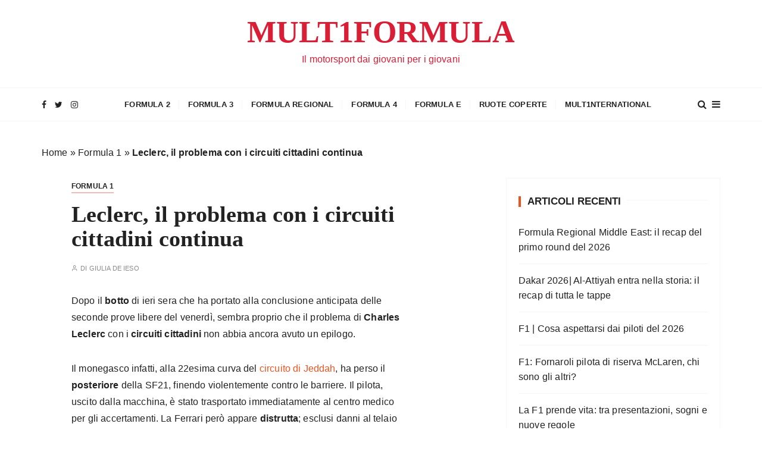

--- FILE ---
content_type: text/html; charset=UTF-8
request_url: https://mult1formula.com/2021/12/leclerc-il-problema-con-i-circuiti-cittadini-continua.html
body_size: 25261
content:
<!doctype html><html lang="it-IT"><head><meta charset="UTF-8"><meta name="viewport" content="width=device-width, initial-scale=1"><link rel="profile" href="https://gmpg.org/xfn/11"><meta name='robots' content='index, follow, max-image-preview:large, max-snippet:-1, max-video-preview:-1' /> <script id="cookieyes" type="text/javascript" src="https://cdn-cookieyes.com/client_data/972f4b834a93b97c09ba1574/script.js"></script> <title>Leclerc, il problema con i circuiti cittadini continua</title><meta name="description" content="MULT1FORMULA - Dopo il botto a Jeddah, sembra proprio che il problema del ferrarista con i circuiti cittadini non abbia ancora avuto epilogo." /><link rel="canonical" href="https://mult1formula.com/2021/12/leclerc-il-problema-con-i-circuiti-cittadini-continua.html" /><meta property="og:locale" content="it_IT" /><meta property="og:type" content="article" /><meta property="og:title" content="Leclerc, il problema con i circuiti cittadini continua" /><meta property="og:description" content="MULT1FORMULA - Dopo il botto a Jeddah, sembra proprio che il problema del ferrarista con i circuiti cittadini non abbia ancora avuto epilogo." /><meta property="og:url" content="https://mult1formula.com/2021/12/leclerc-il-problema-con-i-circuiti-cittadini-continua.html" /><meta property="og:site_name" content="MULT1FORMULA" /><meta property="article:publisher" content="https://www.facebook.com/mult1formula" /><meta property="article:published_time" content="2021-12-04T10:00:00+00:00" /><meta property="og:image" content="https://mult1formula.com/wp-content/uploads/2021/12/WhatsApp-Image-2021-12-03-at-22.53.21.jpeg" /><meta name="author" content="Giulia De Ieso" /><meta name="twitter:card" content="summary_large_image" /><meta name="twitter:creator" content="@giuliadeieso" /><meta name="twitter:site" content="@mult1formula" /> <script type="application/ld+json" class="yoast-schema-graph">{"@context":"https://schema.org","@graph":[{"@type":"Article","@id":"https://mult1formula.com/2021/12/leclerc-il-problema-con-i-circuiti-cittadini-continua.html#article","isPartOf":{"@id":"https://mult1formula.com/2021/12/leclerc-il-problema-con-i-circuiti-cittadini-continua.html"},"author":{"name":"Giulia De Ieso","@id":"https://mult1formula.com/#/schema/person/ed7651361f01c7772d3e6c4123a788ae"},"headline":"Leclerc, il problema con i circuiti cittadini continua","datePublished":"2021-12-04T10:00:00+00:00","mainEntityOfPage":{"@id":"https://mult1formula.com/2021/12/leclerc-il-problema-con-i-circuiti-cittadini-continua.html"},"wordCount":553,"commentCount":0,"publisher":{"@id":"https://mult1formula.com/#organization"},"image":{"@id":"https://mult1formula.com/2021/12/leclerc-il-problema-con-i-circuiti-cittadini-continua.html#primaryimage"},"thumbnailUrl":"https://mult1formula.com/wp-content/uploads/2021/12/WhatsApp-Image-2021-12-03-at-22.53.21.jpeg","keywords":["Baku","Charles Leclerc","F1","ferrari","Formula 1","Jeddah","Monaco"],"articleSection":["Formula 1"],"inLanguage":"it-IT","potentialAction":[{"@type":"CommentAction","name":"Comment","target":["https://mult1formula.com/2021/12/leclerc-il-problema-con-i-circuiti-cittadini-continua.html#respond"]}]},{"@type":"WebPage","@id":"https://mult1formula.com/2021/12/leclerc-il-problema-con-i-circuiti-cittadini-continua.html","url":"https://mult1formula.com/2021/12/leclerc-il-problema-con-i-circuiti-cittadini-continua.html","name":"Leclerc, il problema con i circuiti cittadini continua","isPartOf":{"@id":"https://mult1formula.com/#website"},"primaryImageOfPage":{"@id":"https://mult1formula.com/2021/12/leclerc-il-problema-con-i-circuiti-cittadini-continua.html#primaryimage"},"image":{"@id":"https://mult1formula.com/2021/12/leclerc-il-problema-con-i-circuiti-cittadini-continua.html#primaryimage"},"thumbnailUrl":"https://mult1formula.com/wp-content/uploads/2021/12/WhatsApp-Image-2021-12-03-at-22.53.21.jpeg","datePublished":"2021-12-04T10:00:00+00:00","description":"MULT1FORMULA - Dopo il botto a Jeddah, sembra proprio che il problema del ferrarista con i circuiti cittadini non abbia ancora avuto epilogo.","breadcrumb":{"@id":"https://mult1formula.com/2021/12/leclerc-il-problema-con-i-circuiti-cittadini-continua.html#breadcrumb"},"inLanguage":"it-IT","potentialAction":[{"@type":"ReadAction","target":["https://mult1formula.com/2021/12/leclerc-il-problema-con-i-circuiti-cittadini-continua.html"]}]},{"@type":"ImageObject","inLanguage":"it-IT","@id":"https://mult1formula.com/2021/12/leclerc-il-problema-con-i-circuiti-cittadini-continua.html#primaryimage","url":"https://mult1formula.com/wp-content/uploads/2021/12/WhatsApp-Image-2021-12-03-at-22.53.21.jpeg","contentUrl":"https://mult1formula.com/wp-content/uploads/2021/12/WhatsApp-Image-2021-12-03-at-22.53.21.jpeg"},{"@type":"BreadcrumbList","@id":"https://mult1formula.com/2021/12/leclerc-il-problema-con-i-circuiti-cittadini-continua.html#breadcrumb","itemListElement":[{"@type":"ListItem","position":1,"name":"Home","item":"https://mult1formula.com/"},{"@type":"ListItem","position":2,"name":"Formula 1","item":"https://mult1formula.com/category/formula-1"},{"@type":"ListItem","position":3,"name":"Leclerc, il problema con i circuiti cittadini continua"}]},{"@type":"WebSite","@id":"https://mult1formula.com/#website","url":"https://mult1formula.com/","name":"Mult1formula","description":"Il motorsport dai giovani per i giovani","publisher":{"@id":"https://mult1formula.com/#organization"},"alternateName":"Mult1formula","potentialAction":[{"@type":"SearchAction","target":{"@type":"EntryPoint","urlTemplate":"https://mult1formula.com/?s={search_term_string}"},"query-input":{"@type":"PropertyValueSpecification","valueRequired":true,"valueName":"search_term_string"}}],"inLanguage":"it-IT"},{"@type":"Organization","@id":"https://mult1formula.com/#organization","name":"Mult1formula","alternateName":"Mult1formula","url":"https://mult1formula.com/","logo":{"@type":"ImageObject","inLanguage":"it-IT","@id":"https://mult1formula.com/#/schema/logo/image/","url":"https://mult1formula.com/wp-content/uploads/2024/01/IMG_0289-1.jpg","contentUrl":"https://mult1formula.com/wp-content/uploads/2024/01/IMG_0289-1.jpg","width":2048,"height":2048,"caption":"Mult1formula"},"image":{"@id":"https://mult1formula.com/#/schema/logo/image/"},"sameAs":["https://www.facebook.com/mult1formula","https://x.com/mult1formula","https://www.instagram.com/mult1formula/"]},{"@type":"Person","@id":"https://mult1formula.com/#/schema/person/ed7651361f01c7772d3e6c4123a788ae","name":"Giulia De Ieso","image":{"@type":"ImageObject","inLanguage":"it-IT","@id":"https://mult1formula.com/#/schema/person/image/","url":"https://mult1formula.com/wp-content/litespeed/avatar/f9c4849abcf5f2c7fffb84868cf8f6c7.jpg?ver=1768789892","contentUrl":"https://mult1formula.com/wp-content/litespeed/avatar/f9c4849abcf5f2c7fffb84868cf8f6c7.jpg?ver=1768789892","caption":"Giulia De Ieso"},"description":"Studentessa al quinto anno di liceo classico, scrivo e parlo di motori che siano a due o a quattro ruote.","sameAs":["https://mult1formula.com","https://www.instagram.com/giiuliiadeieso/","https://x.com/giuliadeieso"],"url":"https://mult1formula.com/author/giulia-de-ieso"}]}</script> <link rel='dns-prefetch' href='//stats.wp.com' /><link rel='dns-prefetch' href='//fonts.googleapis.com' /><link rel='preconnect' href='//i0.wp.com' /><link rel='preconnect' href='//c0.wp.com' /><link rel="alternate" type="application/rss+xml" title="MULT1FORMULA &raquo; Feed" href="https://mult1formula.com/feed" /><link rel="alternate" type="application/rss+xml" title="MULT1FORMULA &raquo; Feed dei commenti" href="https://mult1formula.com/comments/feed" /><link rel="alternate" type="application/rss+xml" title="MULT1FORMULA &raquo; Leclerc, il problema con i circuiti cittadini continua Feed dei commenti" href="https://mult1formula.com/2021/12/leclerc-il-problema-con-i-circuiti-cittadini-continua.html/feed" /><link rel="alternate" title="oEmbed (JSON)" type="application/json+oembed" href="https://mult1formula.com/wp-json/oembed/1.0/embed?url=https%3A%2F%2Fmult1formula.com%2F2021%2F12%2Fleclerc-il-problema-con-i-circuiti-cittadini-continua.html" /><link rel="alternate" title="oEmbed (XML)" type="text/xml+oembed" href="https://mult1formula.com/wp-json/oembed/1.0/embed?url=https%3A%2F%2Fmult1formula.com%2F2021%2F12%2Fleclerc-il-problema-con-i-circuiti-cittadini-continua.html&#038;format=xml" />
 <script src="//www.googletagmanager.com/gtag/js?id=G-VRLGYRTBP5"  data-cfasync="false" data-wpfc-render="false" type="text/javascript" async></script> <script data-cfasync="false" data-wpfc-render="false" type="text/javascript">var mi_version = '9.11.1';
				var mi_track_user = true;
				var mi_no_track_reason = '';
								var MonsterInsightsDefaultLocations = {"page_location":"https:\/\/mult1formula.com\/2021\/12\/leclerc-il-problema-con-i-circuiti-cittadini-continua.html\/"};
								if ( typeof MonsterInsightsPrivacyGuardFilter === 'function' ) {
					var MonsterInsightsLocations = (typeof MonsterInsightsExcludeQuery === 'object') ? MonsterInsightsPrivacyGuardFilter( MonsterInsightsExcludeQuery ) : MonsterInsightsPrivacyGuardFilter( MonsterInsightsDefaultLocations );
				} else {
					var MonsterInsightsLocations = (typeof MonsterInsightsExcludeQuery === 'object') ? MonsterInsightsExcludeQuery : MonsterInsightsDefaultLocations;
				}

								var disableStrs = [
										'ga-disable-G-VRLGYRTBP5',
									];

				/* Function to detect opted out users */
				function __gtagTrackerIsOptedOut() {
					for (var index = 0; index < disableStrs.length; index++) {
						if (document.cookie.indexOf(disableStrs[index] + '=true') > -1) {
							return true;
						}
					}

					return false;
				}

				/* Disable tracking if the opt-out cookie exists. */
				if (__gtagTrackerIsOptedOut()) {
					for (var index = 0; index < disableStrs.length; index++) {
						window[disableStrs[index]] = true;
					}
				}

				/* Opt-out function */
				function __gtagTrackerOptout() {
					for (var index = 0; index < disableStrs.length; index++) {
						document.cookie = disableStrs[index] + '=true; expires=Thu, 31 Dec 2099 23:59:59 UTC; path=/';
						window[disableStrs[index]] = true;
					}
				}

				if ('undefined' === typeof gaOptout) {
					function gaOptout() {
						__gtagTrackerOptout();
					}
				}
								window.dataLayer = window.dataLayer || [];

				window.MonsterInsightsDualTracker = {
					helpers: {},
					trackers: {},
				};
				if (mi_track_user) {
					function __gtagDataLayer() {
						dataLayer.push(arguments);
					}

					function __gtagTracker(type, name, parameters) {
						if (!parameters) {
							parameters = {};
						}

						if (parameters.send_to) {
							__gtagDataLayer.apply(null, arguments);
							return;
						}

						if (type === 'event') {
														parameters.send_to = monsterinsights_frontend.v4_id;
							var hookName = name;
							if (typeof parameters['event_category'] !== 'undefined') {
								hookName = parameters['event_category'] + ':' + name;
							}

							if (typeof MonsterInsightsDualTracker.trackers[hookName] !== 'undefined') {
								MonsterInsightsDualTracker.trackers[hookName](parameters);
							} else {
								__gtagDataLayer('event', name, parameters);
							}
							
						} else {
							__gtagDataLayer.apply(null, arguments);
						}
					}

					__gtagTracker('js', new Date());
					__gtagTracker('set', {
						'developer_id.dZGIzZG': true,
											});
					if ( MonsterInsightsLocations.page_location ) {
						__gtagTracker('set', MonsterInsightsLocations);
					}
										__gtagTracker('config', 'G-VRLGYRTBP5', {"allow_anchor":"true","forceSSL":"true","link_attribution":"true","page_path":location.pathname + location.search + location.hash} );
										window.gtag = __gtagTracker;										(function () {
						/* https://developers.google.com/analytics/devguides/collection/analyticsjs/ */
						/* ga and __gaTracker compatibility shim. */
						var noopfn = function () {
							return null;
						};
						var newtracker = function () {
							return new Tracker();
						};
						var Tracker = function () {
							return null;
						};
						var p = Tracker.prototype;
						p.get = noopfn;
						p.set = noopfn;
						p.send = function () {
							var args = Array.prototype.slice.call(arguments);
							args.unshift('send');
							__gaTracker.apply(null, args);
						};
						var __gaTracker = function () {
							var len = arguments.length;
							if (len === 0) {
								return;
							}
							var f = arguments[len - 1];
							if (typeof f !== 'object' || f === null || typeof f.hitCallback !== 'function') {
								if ('send' === arguments[0]) {
									var hitConverted, hitObject = false, action;
									if ('event' === arguments[1]) {
										if ('undefined' !== typeof arguments[3]) {
											hitObject = {
												'eventAction': arguments[3],
												'eventCategory': arguments[2],
												'eventLabel': arguments[4],
												'value': arguments[5] ? arguments[5] : 1,
											}
										}
									}
									if ('pageview' === arguments[1]) {
										if ('undefined' !== typeof arguments[2]) {
											hitObject = {
												'eventAction': 'page_view',
												'page_path': arguments[2],
											}
										}
									}
									if (typeof arguments[2] === 'object') {
										hitObject = arguments[2];
									}
									if (typeof arguments[5] === 'object') {
										Object.assign(hitObject, arguments[5]);
									}
									if ('undefined' !== typeof arguments[1].hitType) {
										hitObject = arguments[1];
										if ('pageview' === hitObject.hitType) {
											hitObject.eventAction = 'page_view';
										}
									}
									if (hitObject) {
										action = 'timing' === arguments[1].hitType ? 'timing_complete' : hitObject.eventAction;
										hitConverted = mapArgs(hitObject);
										__gtagTracker('event', action, hitConverted);
									}
								}
								return;
							}

							function mapArgs(args) {
								var arg, hit = {};
								var gaMap = {
									'eventCategory': 'event_category',
									'eventAction': 'event_action',
									'eventLabel': 'event_label',
									'eventValue': 'event_value',
									'nonInteraction': 'non_interaction',
									'timingCategory': 'event_category',
									'timingVar': 'name',
									'timingValue': 'value',
									'timingLabel': 'event_label',
									'page': 'page_path',
									'location': 'page_location',
									'title': 'page_title',
									'referrer' : 'page_referrer',
								};
								for (arg in args) {
																		if (!(!args.hasOwnProperty(arg) || !gaMap.hasOwnProperty(arg))) {
										hit[gaMap[arg]] = args[arg];
									} else {
										hit[arg] = args[arg];
									}
								}
								return hit;
							}

							try {
								f.hitCallback();
							} catch (ex) {
							}
						};
						__gaTracker.create = newtracker;
						__gaTracker.getByName = newtracker;
						__gaTracker.getAll = function () {
							return [];
						};
						__gaTracker.remove = noopfn;
						__gaTracker.loaded = true;
						window['__gaTracker'] = __gaTracker;
					})();
									} else {
										console.log("");
					(function () {
						function __gtagTracker() {
							return null;
						}

						window['__gtagTracker'] = __gtagTracker;
						window['gtag'] = __gtagTracker;
					})();
									}</script> <style id='wp-img-auto-sizes-contain-inline-css' type='text/css'>img:is([sizes=auto i],[sizes^="auto," i]){contain-intrinsic-size:3000px 1500px}
/*# sourceURL=wp-img-auto-sizes-contain-inline-css */</style><link rel='stylesheet' id='wp-block-library-css' href='https://c0.wp.com/c/6.9/wp-includes/css/dist/block-library/style.min.css' type='text/css' media='all' /><style id='wp-block-heading-inline-css' type='text/css'>h1:where(.wp-block-heading).has-background,h2:where(.wp-block-heading).has-background,h3:where(.wp-block-heading).has-background,h4:where(.wp-block-heading).has-background,h5:where(.wp-block-heading).has-background,h6:where(.wp-block-heading).has-background{padding:1.25em 2.375em}h1.has-text-align-left[style*=writing-mode]:where([style*=vertical-lr]),h1.has-text-align-right[style*=writing-mode]:where([style*=vertical-rl]),h2.has-text-align-left[style*=writing-mode]:where([style*=vertical-lr]),h2.has-text-align-right[style*=writing-mode]:where([style*=vertical-rl]),h3.has-text-align-left[style*=writing-mode]:where([style*=vertical-lr]),h3.has-text-align-right[style*=writing-mode]:where([style*=vertical-rl]),h4.has-text-align-left[style*=writing-mode]:where([style*=vertical-lr]),h4.has-text-align-right[style*=writing-mode]:where([style*=vertical-rl]),h5.has-text-align-left[style*=writing-mode]:where([style*=vertical-lr]),h5.has-text-align-right[style*=writing-mode]:where([style*=vertical-rl]),h6.has-text-align-left[style*=writing-mode]:where([style*=vertical-lr]),h6.has-text-align-right[style*=writing-mode]:where([style*=vertical-rl]){rotate:180deg}
/*# sourceURL=https://c0.wp.com/c/6.9/wp-includes/blocks/heading/style.min.css */</style><style id='wp-block-image-inline-css' type='text/css'>.wp-block-image>a,.wp-block-image>figure>a{display:inline-block}.wp-block-image img{box-sizing:border-box;height:auto;max-width:100%;vertical-align:bottom}@media not (prefers-reduced-motion){.wp-block-image img.hide{visibility:hidden}.wp-block-image img.show{animation:show-content-image .4s}}.wp-block-image[style*=border-radius] img,.wp-block-image[style*=border-radius]>a{border-radius:inherit}.wp-block-image.has-custom-border img{box-sizing:border-box}.wp-block-image.aligncenter{text-align:center}.wp-block-image.alignfull>a,.wp-block-image.alignwide>a{width:100%}.wp-block-image.alignfull img,.wp-block-image.alignwide img{height:auto;width:100%}.wp-block-image .aligncenter,.wp-block-image .alignleft,.wp-block-image .alignright,.wp-block-image.aligncenter,.wp-block-image.alignleft,.wp-block-image.alignright{display:table}.wp-block-image .aligncenter>figcaption,.wp-block-image .alignleft>figcaption,.wp-block-image .alignright>figcaption,.wp-block-image.aligncenter>figcaption,.wp-block-image.alignleft>figcaption,.wp-block-image.alignright>figcaption{caption-side:bottom;display:table-caption}.wp-block-image .alignleft{float:left;margin:.5em 1em .5em 0}.wp-block-image .alignright{float:right;margin:.5em 0 .5em 1em}.wp-block-image .aligncenter{margin-left:auto;margin-right:auto}.wp-block-image :where(figcaption){margin-bottom:1em;margin-top:.5em}.wp-block-image.is-style-circle-mask img{border-radius:9999px}@supports ((-webkit-mask-image:none) or (mask-image:none)) or (-webkit-mask-image:none){.wp-block-image.is-style-circle-mask img{border-radius:0;-webkit-mask-image:url('data:image/svg+xml;utf8,<svg viewBox="0 0 100 100" xmlns="http://www.w3.org/2000/svg"><circle cx="50" cy="50" r="50"/></svg>');mask-image:url('data:image/svg+xml;utf8,<svg viewBox="0 0 100 100" xmlns="http://www.w3.org/2000/svg"><circle cx="50" cy="50" r="50"/></svg>');mask-mode:alpha;-webkit-mask-position:center;mask-position:center;-webkit-mask-repeat:no-repeat;mask-repeat:no-repeat;-webkit-mask-size:contain;mask-size:contain}}:root :where(.wp-block-image.is-style-rounded img,.wp-block-image .is-style-rounded img){border-radius:9999px}.wp-block-image figure{margin:0}.wp-lightbox-container{display:flex;flex-direction:column;position:relative}.wp-lightbox-container img{cursor:zoom-in}.wp-lightbox-container img:hover+button{opacity:1}.wp-lightbox-container button{align-items:center;backdrop-filter:blur(16px) saturate(180%);background-color:#5a5a5a40;border:none;border-radius:4px;cursor:zoom-in;display:flex;height:20px;justify-content:center;opacity:0;padding:0;position:absolute;right:16px;text-align:center;top:16px;width:20px;z-index:100}@media not (prefers-reduced-motion){.wp-lightbox-container button{transition:opacity .2s ease}}.wp-lightbox-container button:focus-visible{outline:3px auto #5a5a5a40;outline:3px auto -webkit-focus-ring-color;outline-offset:3px}.wp-lightbox-container button:hover{cursor:pointer;opacity:1}.wp-lightbox-container button:focus{opacity:1}.wp-lightbox-container button:focus,.wp-lightbox-container button:hover,.wp-lightbox-container button:not(:hover):not(:active):not(.has-background){background-color:#5a5a5a40;border:none}.wp-lightbox-overlay{box-sizing:border-box;cursor:zoom-out;height:100vh;left:0;overflow:hidden;position:fixed;top:0;visibility:hidden;width:100%;z-index:100000}.wp-lightbox-overlay .close-button{align-items:center;cursor:pointer;display:flex;justify-content:center;min-height:40px;min-width:40px;padding:0;position:absolute;right:calc(env(safe-area-inset-right) + 16px);top:calc(env(safe-area-inset-top) + 16px);z-index:5000000}.wp-lightbox-overlay .close-button:focus,.wp-lightbox-overlay .close-button:hover,.wp-lightbox-overlay .close-button:not(:hover):not(:active):not(.has-background){background:none;border:none}.wp-lightbox-overlay .lightbox-image-container{height:var(--wp--lightbox-container-height);left:50%;overflow:hidden;position:absolute;top:50%;transform:translate(-50%,-50%);transform-origin:top left;width:var(--wp--lightbox-container-width);z-index:9999999999}.wp-lightbox-overlay .wp-block-image{align-items:center;box-sizing:border-box;display:flex;height:100%;justify-content:center;margin:0;position:relative;transform-origin:0 0;width:100%;z-index:3000000}.wp-lightbox-overlay .wp-block-image img{height:var(--wp--lightbox-image-height);min-height:var(--wp--lightbox-image-height);min-width:var(--wp--lightbox-image-width);width:var(--wp--lightbox-image-width)}.wp-lightbox-overlay .wp-block-image figcaption{display:none}.wp-lightbox-overlay button{background:none;border:none}.wp-lightbox-overlay .scrim{background-color:#fff;height:100%;opacity:.9;position:absolute;width:100%;z-index:2000000}.wp-lightbox-overlay.active{visibility:visible}@media not (prefers-reduced-motion){.wp-lightbox-overlay.active{animation:turn-on-visibility .25s both}.wp-lightbox-overlay.active img{animation:turn-on-visibility .35s both}.wp-lightbox-overlay.show-closing-animation:not(.active){animation:turn-off-visibility .35s both}.wp-lightbox-overlay.show-closing-animation:not(.active) img{animation:turn-off-visibility .25s both}.wp-lightbox-overlay.zoom.active{animation:none;opacity:1;visibility:visible}.wp-lightbox-overlay.zoom.active .lightbox-image-container{animation:lightbox-zoom-in .4s}.wp-lightbox-overlay.zoom.active .lightbox-image-container img{animation:none}.wp-lightbox-overlay.zoom.active .scrim{animation:turn-on-visibility .4s forwards}.wp-lightbox-overlay.zoom.show-closing-animation:not(.active){animation:none}.wp-lightbox-overlay.zoom.show-closing-animation:not(.active) .lightbox-image-container{animation:lightbox-zoom-out .4s}.wp-lightbox-overlay.zoom.show-closing-animation:not(.active) .lightbox-image-container img{animation:none}.wp-lightbox-overlay.zoom.show-closing-animation:not(.active) .scrim{animation:turn-off-visibility .4s forwards}}@keyframes show-content-image{0%{visibility:hidden}99%{visibility:hidden}to{visibility:visible}}@keyframes turn-on-visibility{0%{opacity:0}to{opacity:1}}@keyframes turn-off-visibility{0%{opacity:1;visibility:visible}99%{opacity:0;visibility:visible}to{opacity:0;visibility:hidden}}@keyframes lightbox-zoom-in{0%{transform:translate(calc((-100vw + var(--wp--lightbox-scrollbar-width))/2 + var(--wp--lightbox-initial-left-position)),calc(-50vh + var(--wp--lightbox-initial-top-position))) scale(var(--wp--lightbox-scale))}to{transform:translate(-50%,-50%) scale(1)}}@keyframes lightbox-zoom-out{0%{transform:translate(-50%,-50%) scale(1);visibility:visible}99%{visibility:visible}to{transform:translate(calc((-100vw + var(--wp--lightbox-scrollbar-width))/2 + var(--wp--lightbox-initial-left-position)),calc(-50vh + var(--wp--lightbox-initial-top-position))) scale(var(--wp--lightbox-scale));visibility:hidden}}
/*# sourceURL=https://c0.wp.com/c/6.9/wp-includes/blocks/image/style.min.css */</style><style id='wp-block-image-theme-inline-css' type='text/css'>:root :where(.wp-block-image figcaption){color:#555;font-size:13px;text-align:center}.is-dark-theme :root :where(.wp-block-image figcaption){color:#ffffffa6}.wp-block-image{margin:0 0 1em}
/*# sourceURL=https://c0.wp.com/c/6.9/wp-includes/blocks/image/theme.min.css */</style><style id='wp-block-embed-inline-css' type='text/css'>.wp-block-embed.alignleft,.wp-block-embed.alignright,.wp-block[data-align=left]>[data-type="core/embed"],.wp-block[data-align=right]>[data-type="core/embed"]{max-width:360px;width:100%}.wp-block-embed.alignleft .wp-block-embed__wrapper,.wp-block-embed.alignright .wp-block-embed__wrapper,.wp-block[data-align=left]>[data-type="core/embed"] .wp-block-embed__wrapper,.wp-block[data-align=right]>[data-type="core/embed"] .wp-block-embed__wrapper{min-width:280px}.wp-block-cover .wp-block-embed{min-height:240px;min-width:320px}.wp-block-embed{overflow-wrap:break-word}.wp-block-embed :where(figcaption){margin-bottom:1em;margin-top:.5em}.wp-block-embed iframe{max-width:100%}.wp-block-embed__wrapper{position:relative}.wp-embed-responsive .wp-has-aspect-ratio .wp-block-embed__wrapper:before{content:"";display:block;padding-top:50%}.wp-embed-responsive .wp-has-aspect-ratio iframe{bottom:0;height:100%;left:0;position:absolute;right:0;top:0;width:100%}.wp-embed-responsive .wp-embed-aspect-21-9 .wp-block-embed__wrapper:before{padding-top:42.85%}.wp-embed-responsive .wp-embed-aspect-18-9 .wp-block-embed__wrapper:before{padding-top:50%}.wp-embed-responsive .wp-embed-aspect-16-9 .wp-block-embed__wrapper:before{padding-top:56.25%}.wp-embed-responsive .wp-embed-aspect-4-3 .wp-block-embed__wrapper:before{padding-top:75%}.wp-embed-responsive .wp-embed-aspect-1-1 .wp-block-embed__wrapper:before{padding-top:100%}.wp-embed-responsive .wp-embed-aspect-9-16 .wp-block-embed__wrapper:before{padding-top:177.77%}.wp-embed-responsive .wp-embed-aspect-1-2 .wp-block-embed__wrapper:before{padding-top:200%}
/*# sourceURL=https://c0.wp.com/c/6.9/wp-includes/blocks/embed/style.min.css */</style><style id='wp-block-embed-theme-inline-css' type='text/css'>.wp-block-embed :where(figcaption){color:#555;font-size:13px;text-align:center}.is-dark-theme .wp-block-embed :where(figcaption){color:#ffffffa6}.wp-block-embed{margin:0 0 1em}
/*# sourceURL=https://c0.wp.com/c/6.9/wp-includes/blocks/embed/theme.min.css */</style><style id='wp-block-paragraph-inline-css' type='text/css'>.is-small-text{font-size:.875em}.is-regular-text{font-size:1em}.is-large-text{font-size:2.25em}.is-larger-text{font-size:3em}.has-drop-cap:not(:focus):first-letter{float:left;font-size:8.4em;font-style:normal;font-weight:100;line-height:.68;margin:.05em .1em 0 0;text-transform:uppercase}body.rtl .has-drop-cap:not(:focus):first-letter{float:none;margin-left:.1em}p.has-drop-cap.has-background{overflow:hidden}:root :where(p.has-background){padding:1.25em 2.375em}:where(p.has-text-color:not(.has-link-color)) a{color:inherit}p.has-text-align-left[style*="writing-mode:vertical-lr"],p.has-text-align-right[style*="writing-mode:vertical-rl"]{rotate:180deg}
/*# sourceURL=https://c0.wp.com/c/6.9/wp-includes/blocks/paragraph/style.min.css */</style><style id='global-styles-inline-css' type='text/css'>:root{--wp--preset--aspect-ratio--square: 1;--wp--preset--aspect-ratio--4-3: 4/3;--wp--preset--aspect-ratio--3-4: 3/4;--wp--preset--aspect-ratio--3-2: 3/2;--wp--preset--aspect-ratio--2-3: 2/3;--wp--preset--aspect-ratio--16-9: 16/9;--wp--preset--aspect-ratio--9-16: 9/16;--wp--preset--color--black: #000000;--wp--preset--color--cyan-bluish-gray: #abb8c3;--wp--preset--color--white: #ffffff;--wp--preset--color--pale-pink: #f78da7;--wp--preset--color--vivid-red: #cf2e2e;--wp--preset--color--luminous-vivid-orange: #ff6900;--wp--preset--color--luminous-vivid-amber: #fcb900;--wp--preset--color--light-green-cyan: #7bdcb5;--wp--preset--color--vivid-green-cyan: #00d084;--wp--preset--color--pale-cyan-blue: #8ed1fc;--wp--preset--color--vivid-cyan-blue: #0693e3;--wp--preset--color--vivid-purple: #9b51e0;--wp--preset--gradient--vivid-cyan-blue-to-vivid-purple: linear-gradient(135deg,rgb(6,147,227) 0%,rgb(155,81,224) 100%);--wp--preset--gradient--light-green-cyan-to-vivid-green-cyan: linear-gradient(135deg,rgb(122,220,180) 0%,rgb(0,208,130) 100%);--wp--preset--gradient--luminous-vivid-amber-to-luminous-vivid-orange: linear-gradient(135deg,rgb(252,185,0) 0%,rgb(255,105,0) 100%);--wp--preset--gradient--luminous-vivid-orange-to-vivid-red: linear-gradient(135deg,rgb(255,105,0) 0%,rgb(207,46,46) 100%);--wp--preset--gradient--very-light-gray-to-cyan-bluish-gray: linear-gradient(135deg,rgb(238,238,238) 0%,rgb(169,184,195) 100%);--wp--preset--gradient--cool-to-warm-spectrum: linear-gradient(135deg,rgb(74,234,220) 0%,rgb(151,120,209) 20%,rgb(207,42,186) 40%,rgb(238,44,130) 60%,rgb(251,105,98) 80%,rgb(254,248,76) 100%);--wp--preset--gradient--blush-light-purple: linear-gradient(135deg,rgb(255,206,236) 0%,rgb(152,150,240) 100%);--wp--preset--gradient--blush-bordeaux: linear-gradient(135deg,rgb(254,205,165) 0%,rgb(254,45,45) 50%,rgb(107,0,62) 100%);--wp--preset--gradient--luminous-dusk: linear-gradient(135deg,rgb(255,203,112) 0%,rgb(199,81,192) 50%,rgb(65,88,208) 100%);--wp--preset--gradient--pale-ocean: linear-gradient(135deg,rgb(255,245,203) 0%,rgb(182,227,212) 50%,rgb(51,167,181) 100%);--wp--preset--gradient--electric-grass: linear-gradient(135deg,rgb(202,248,128) 0%,rgb(113,206,126) 100%);--wp--preset--gradient--midnight: linear-gradient(135deg,rgb(2,3,129) 0%,rgb(40,116,252) 100%);--wp--preset--font-size--small: 13px;--wp--preset--font-size--medium: 20px;--wp--preset--font-size--large: 36px;--wp--preset--font-size--x-large: 42px;--wp--preset--spacing--20: 0.44rem;--wp--preset--spacing--30: 0.67rem;--wp--preset--spacing--40: 1rem;--wp--preset--spacing--50: 1.5rem;--wp--preset--spacing--60: 2.25rem;--wp--preset--spacing--70: 3.38rem;--wp--preset--spacing--80: 5.06rem;--wp--preset--shadow--natural: 6px 6px 9px rgba(0, 0, 0, 0.2);--wp--preset--shadow--deep: 12px 12px 50px rgba(0, 0, 0, 0.4);--wp--preset--shadow--sharp: 6px 6px 0px rgba(0, 0, 0, 0.2);--wp--preset--shadow--outlined: 6px 6px 0px -3px rgb(255, 255, 255), 6px 6px rgb(0, 0, 0);--wp--preset--shadow--crisp: 6px 6px 0px rgb(0, 0, 0);}:where(.is-layout-flex){gap: 0.5em;}:where(.is-layout-grid){gap: 0.5em;}body .is-layout-flex{display: flex;}.is-layout-flex{flex-wrap: wrap;align-items: center;}.is-layout-flex > :is(*, div){margin: 0;}body .is-layout-grid{display: grid;}.is-layout-grid > :is(*, div){margin: 0;}:where(.wp-block-columns.is-layout-flex){gap: 2em;}:where(.wp-block-columns.is-layout-grid){gap: 2em;}:where(.wp-block-post-template.is-layout-flex){gap: 1.25em;}:where(.wp-block-post-template.is-layout-grid){gap: 1.25em;}.has-black-color{color: var(--wp--preset--color--black) !important;}.has-cyan-bluish-gray-color{color: var(--wp--preset--color--cyan-bluish-gray) !important;}.has-white-color{color: var(--wp--preset--color--white) !important;}.has-pale-pink-color{color: var(--wp--preset--color--pale-pink) !important;}.has-vivid-red-color{color: var(--wp--preset--color--vivid-red) !important;}.has-luminous-vivid-orange-color{color: var(--wp--preset--color--luminous-vivid-orange) !important;}.has-luminous-vivid-amber-color{color: var(--wp--preset--color--luminous-vivid-amber) !important;}.has-light-green-cyan-color{color: var(--wp--preset--color--light-green-cyan) !important;}.has-vivid-green-cyan-color{color: var(--wp--preset--color--vivid-green-cyan) !important;}.has-pale-cyan-blue-color{color: var(--wp--preset--color--pale-cyan-blue) !important;}.has-vivid-cyan-blue-color{color: var(--wp--preset--color--vivid-cyan-blue) !important;}.has-vivid-purple-color{color: var(--wp--preset--color--vivid-purple) !important;}.has-black-background-color{background-color: var(--wp--preset--color--black) !important;}.has-cyan-bluish-gray-background-color{background-color: var(--wp--preset--color--cyan-bluish-gray) !important;}.has-white-background-color{background-color: var(--wp--preset--color--white) !important;}.has-pale-pink-background-color{background-color: var(--wp--preset--color--pale-pink) !important;}.has-vivid-red-background-color{background-color: var(--wp--preset--color--vivid-red) !important;}.has-luminous-vivid-orange-background-color{background-color: var(--wp--preset--color--luminous-vivid-orange) !important;}.has-luminous-vivid-amber-background-color{background-color: var(--wp--preset--color--luminous-vivid-amber) !important;}.has-light-green-cyan-background-color{background-color: var(--wp--preset--color--light-green-cyan) !important;}.has-vivid-green-cyan-background-color{background-color: var(--wp--preset--color--vivid-green-cyan) !important;}.has-pale-cyan-blue-background-color{background-color: var(--wp--preset--color--pale-cyan-blue) !important;}.has-vivid-cyan-blue-background-color{background-color: var(--wp--preset--color--vivid-cyan-blue) !important;}.has-vivid-purple-background-color{background-color: var(--wp--preset--color--vivid-purple) !important;}.has-black-border-color{border-color: var(--wp--preset--color--black) !important;}.has-cyan-bluish-gray-border-color{border-color: var(--wp--preset--color--cyan-bluish-gray) !important;}.has-white-border-color{border-color: var(--wp--preset--color--white) !important;}.has-pale-pink-border-color{border-color: var(--wp--preset--color--pale-pink) !important;}.has-vivid-red-border-color{border-color: var(--wp--preset--color--vivid-red) !important;}.has-luminous-vivid-orange-border-color{border-color: var(--wp--preset--color--luminous-vivid-orange) !important;}.has-luminous-vivid-amber-border-color{border-color: var(--wp--preset--color--luminous-vivid-amber) !important;}.has-light-green-cyan-border-color{border-color: var(--wp--preset--color--light-green-cyan) !important;}.has-vivid-green-cyan-border-color{border-color: var(--wp--preset--color--vivid-green-cyan) !important;}.has-pale-cyan-blue-border-color{border-color: var(--wp--preset--color--pale-cyan-blue) !important;}.has-vivid-cyan-blue-border-color{border-color: var(--wp--preset--color--vivid-cyan-blue) !important;}.has-vivid-purple-border-color{border-color: var(--wp--preset--color--vivid-purple) !important;}.has-vivid-cyan-blue-to-vivid-purple-gradient-background{background: var(--wp--preset--gradient--vivid-cyan-blue-to-vivid-purple) !important;}.has-light-green-cyan-to-vivid-green-cyan-gradient-background{background: var(--wp--preset--gradient--light-green-cyan-to-vivid-green-cyan) !important;}.has-luminous-vivid-amber-to-luminous-vivid-orange-gradient-background{background: var(--wp--preset--gradient--luminous-vivid-amber-to-luminous-vivid-orange) !important;}.has-luminous-vivid-orange-to-vivid-red-gradient-background{background: var(--wp--preset--gradient--luminous-vivid-orange-to-vivid-red) !important;}.has-very-light-gray-to-cyan-bluish-gray-gradient-background{background: var(--wp--preset--gradient--very-light-gray-to-cyan-bluish-gray) !important;}.has-cool-to-warm-spectrum-gradient-background{background: var(--wp--preset--gradient--cool-to-warm-spectrum) !important;}.has-blush-light-purple-gradient-background{background: var(--wp--preset--gradient--blush-light-purple) !important;}.has-blush-bordeaux-gradient-background{background: var(--wp--preset--gradient--blush-bordeaux) !important;}.has-luminous-dusk-gradient-background{background: var(--wp--preset--gradient--luminous-dusk) !important;}.has-pale-ocean-gradient-background{background: var(--wp--preset--gradient--pale-ocean) !important;}.has-electric-grass-gradient-background{background: var(--wp--preset--gradient--electric-grass) !important;}.has-midnight-gradient-background{background: var(--wp--preset--gradient--midnight) !important;}.has-small-font-size{font-size: var(--wp--preset--font-size--small) !important;}.has-medium-font-size{font-size: var(--wp--preset--font-size--medium) !important;}.has-large-font-size{font-size: var(--wp--preset--font-size--large) !important;}.has-x-large-font-size{font-size: var(--wp--preset--font-size--x-large) !important;}
/*# sourceURL=global-styles-inline-css */</style><style id='classic-theme-styles-inline-css' type='text/css'>/*! This file is auto-generated */
.wp-block-button__link{color:#fff;background-color:#32373c;border-radius:9999px;box-shadow:none;text-decoration:none;padding:calc(.667em + 2px) calc(1.333em + 2px);font-size:1.125em}.wp-block-file__button{background:#32373c;color:#fff;text-decoration:none}
/*# sourceURL=/wp-includes/css/classic-themes.min.css */</style><link data-optimized="1" rel='stylesheet' id='gucherry-blog-style-css' href='https://mult1formula.com/wp-content/litespeed/css/ca82b02bea8ed540cb4841898e378885.css?ver=c8048' type='text/css' media='all' /><style id='gucherry-blog-style-inline-css' type='text/css'>.tags-links { clip: rect(1px, 1px, 1px, 1px); height: 1px; position: absolute; overflow: hidden; width: 1px; }
/*# sourceURL=gucherry-blog-style-inline-css */</style><link data-optimized="1" rel='stylesheet' id='gucherry-blog-main-css' href='https://mult1formula.com/wp-content/litespeed/css/d1797b766968e644457e7d3c1b95dca5.css?ver=a6b4e' type='text/css' media='all' /><link data-optimized="1" rel='stylesheet' id='gucherry-blog-woocommerce-style-css' href='https://mult1formula.com/wp-content/litespeed/css/17fbc6c5aa24cac9c1b6bffcb126bc71.css?ver=76b67' type='text/css' media='all' /> <script type="text/javascript" src="https://mult1formula.com/wp-content/plugins/google-analytics-for-wordpress/assets/js/frontend-gtag.min.js?ver=9.11.1" id="monsterinsights-frontend-script-js" async="async" data-wp-strategy="async"></script> <script data-cfasync="false" data-wpfc-render="false" type="text/javascript" id='monsterinsights-frontend-script-js-extra'>/*  */
var monsterinsights_frontend = {"js_events_tracking":"true","download_extensions":"doc,pdf,ppt,zip,xls,docx,pptx,xlsx","inbound_paths":"[{\"path\":\"\\\/go\\\/\",\"label\":\"affiliate\"},{\"path\":\"\\\/recommend\\\/\",\"label\":\"affiliate\"}]","home_url":"https:\/\/mult1formula.com","hash_tracking":"true","v4_id":"G-VRLGYRTBP5"};/*  */</script> <script type="text/javascript" src="https://c0.wp.com/c/6.9/wp-includes/js/jquery/jquery.min.js" id="jquery-core-js"></script> <script type="text/javascript" src="https://c0.wp.com/c/6.9/wp-includes/js/jquery/jquery-migrate.min.js" id="jquery-migrate-js"></script> <link rel="https://api.w.org/" href="https://mult1formula.com/wp-json/" /><link rel="alternate" title="JSON" type="application/json" href="https://mult1formula.com/wp-json/wp/v2/posts/9491" /><link rel="EditURI" type="application/rsd+xml" title="RSD" href="https://mult1formula.com/xmlrpc.php?rsd" /><link rel='shortlink' href='https://mult1formula.com/?p=9491' /><style>img#wpstats{display:none}</style><style type="text/css">q,
        h1,
        h2,
        h3,
        h4,
        h5,
        h6, 
        .h1,
        .h2,
        .h3,
        .h4,
        .h5,
        .h6,
        blockquote,
        .site-title {

                        font-family: Oswald;
                    }
            h1,
        h2,
        h3,
        h4,
        h5,
        h6, 
        .h1,
        .h2,
        .h3,
        .h4,
        .h5,
        .h6
        {
                    line-height: 1.1;
                    }</style><style type="text/css">.site-title a,
			.site-description {
				color: #d91e36;
			}</style><link rel="icon" href="https://i0.wp.com/mult1formula.com/wp-content/uploads/2024/01/cropped-IMG_0289.png?fit=32%2C32&#038;ssl=1" sizes="32x32" /><link rel="icon" href="https://i0.wp.com/mult1formula.com/wp-content/uploads/2024/01/cropped-IMG_0289.png?fit=192%2C192&#038;ssl=1" sizes="192x192" /><link rel="apple-touch-icon" href="https://i0.wp.com/mult1formula.com/wp-content/uploads/2024/01/cropped-IMG_0289.png?fit=180%2C180&#038;ssl=1" /><meta name="msapplication-TileImage" content="https://i0.wp.com/mult1formula.com/wp-content/uploads/2024/01/cropped-IMG_0289.png?fit=270%2C270&#038;ssl=1" /><style type="text/css" id="wp-custom-css">.gc-banner-s1 .thumb {
	height: 39rem
}

.gc-banner-s1 .post-content {
	min-height: unset
}




@media screen and (min-width: 992px) {
.main-content-area-wrap .gc-container .row {
		justify-content: space-between;
}

.main-content-area-wrap .gc-container .row .col-lg-8 {
	flex: 0 0 50% !important;
	max-width: 50% !important;
	margin-left: 5rem
}
}</style><link data-optimized="1" rel='stylesheet' id='jetpack-responsive-videos-css' href='https://mult1formula.com/wp-content/litespeed/css/ed7154387b0ff6ef5aaf24f29aec476f.css?ver=51560' type='text/css' media='all' /></head><body class="wp-singular post-template-default single single-post postid-9491 single-format-standard wp-embed-responsive wp-theme-gucherry-blog tags-hidden"><div class="page-wrap">
<a class="skip-link screen-reader-text" href="#content">Salta al contenuto</a><header class="mastheader gc-header-s1"><div class="header-inner"><div class="gc-logo-block"><div class="gc-container"><div class="site-identity">
<span class="site-title"><a href="https://mult1formula.com/" rel="home">MULT1FORMULA</a></span><p class="site-description">Il motorsport dai giovani per i giovani</p></div></div></div><div class="bottom-header"><div class="gc-container"><div class="gc-row"><div class="gc-col left"><div class="social-icons"><ul><li>
<a href="https://www.facebook.com/mult1formula">
<i class="fa fa-facebook" aria-hidden="true"></i>
</a></li><li>
<a href="https://twitter.com/mult1formula">
<i class="fa fa-twitter" aria-hidden="true"></i>
</a></li><li>
<a href="https://www.instagram.com/mult1formula/">
<i class="fa fa-instagram" aria-hidden="true"></i>
</a></li></ul></div></div><div class="gc-col center"><div class="primary-navigation-wrap"><div class="menu-toggle">
<span class="hamburger-bar"></span>
<span class="hamburger-bar"></span>
<span class="hamburger-bar"></span></div><nav id="site-navigation" class="site-navigation"><ul id="menu-menu-2" class="primary-menu"><li id="menu-item-7975" class="menu-item menu-item-type-taxonomy menu-item-object-category menu-item-7975"><a href="https://mult1formula.com/category/formula-2">Formula 2</a></li><li id="menu-item-7974" class="menu-item menu-item-type-taxonomy menu-item-object-category menu-item-7974"><a href="https://mult1formula.com/category/formula-3">Formula 3</a></li><li id="menu-item-7976" class="menu-item menu-item-type-taxonomy menu-item-object-category menu-item-has-children menu-item-7976"><a href="https://mult1formula.com/category/formula-regional">Formula Regional</a><ul class="sub-menu"><li id="menu-item-11639" class="menu-item menu-item-type-taxonomy menu-item-object-category menu-item-11639"><a href="https://mult1formula.com/category/formula-regional/frac">FRMEC</a></li><li id="menu-item-11617" class="menu-item menu-item-type-taxonomy menu-item-object-category menu-item-11617"><a href="https://mult1formula.com/category/formula-regional/freca">FRECA</a></li></ul></li><li id="menu-item-9862" class="menu-item menu-item-type-taxonomy menu-item-object-category menu-item-has-children menu-item-9862"><a href="https://mult1formula.com/category/formula-4">Formula 4</a><ul class="sub-menu"><li id="menu-item-7979" class="menu-item menu-item-type-taxonomy menu-item-object-category menu-item-7979"><a href="https://mult1formula.com/category/formula-4/formula-4-italiana">Formula 4 italiana</a></li></ul></li><li id="menu-item-15765" class="menu-item menu-item-type-taxonomy menu-item-object-category menu-item-15765"><a href="https://mult1formula.com/category/formula-e">Formula E</a></li><li id="menu-item-7981" class="menu-item menu-item-type-taxonomy menu-item-object-category menu-item-has-children menu-item-7981"><a href="https://mult1formula.com/category/ruote-coperte">Ruote coperte</a><ul class="sub-menu"><li id="menu-item-7983" class="menu-item menu-item-type-taxonomy menu-item-object-category menu-item-7983"><a href="https://mult1formula.com/category/dakar">Dakar</a></li><li id="menu-item-12353" class="menu-item menu-item-type-taxonomy menu-item-object-category menu-item-12353"><a href="https://mult1formula.com/category/ruote-coperte/wec">WEC</a></li></ul></li><li id="menu-item-33255" class="menu-item menu-item-type-taxonomy menu-item-object-category menu-item-33255"><a href="https://mult1formula.com/category/international">Mult1nternational</a></li></ul></nav></div></div><div class="gc-col right">
<button class="search-trigger"><i class="fa fa-search" aria-hidden="true"></i></button>
<button class="canvas-trigger"><i class="fa fa-bars" aria-hidden="true"></i></button></div></div></div></div></div></header><div class="search-overlay-holder"><div class="gc-container"><div class="search-wrapper"><form role="search" method="get" id="searchform" class="search-form" action="https://mult1formula.com/" >
<label>
<span class="screen-reader-text">Cerca:</span>
<input type="search" class="search-field" placeholder="Digita le parole chiave e premi Invio" value="" name="s" />
</label>
<button type="submit" class="search-submit"><i class="fa fa-search" aria-hidden="true">
</i></button></form><div class="form-close">
<svg width="20" height="20" class="close-search-overlay">
<line y2="100%" x2="0" y1="0" x1="100%" stroke-width="1.1" stroke="#000"></line>
<line y2="100%" x2="100%" y1="0%" x1="0%" stroke-width="1.1" stroke="#000"></line>
</svg></div></div></div></div><div class="site-overlay"></div><aside class="canvas-sidebar secondary-widget-area"><div class="canvas-inner"><div class="canvas-header">
<button class="close-canvas"><i class="feather icon-x"></i></button></div><div class="canvas-entry"><div id="nav_menu-10" class="widget widget_nav_menu"><div class="widget-title"><h3>Menù</h3></div><div class="menu-menu-container"><ul id="menu-menu" class="menu"><li id="menu-item-33256" class="menu-item menu-item-type-taxonomy menu-item-object-category current-post-ancestor current-menu-parent current-post-parent menu-item-33256"><a href="https://mult1formula.com/category/formula-1">Formula 1</a></li><li id="menu-item-4251" class="menu-item menu-item-type-taxonomy menu-item-object-category menu-item-4251"><a href="https://mult1formula.com/category/interviste">Interviste</a></li><li id="menu-item-7961" class="menu-item menu-item-type-taxonomy menu-item-object-category menu-item-7961"><a href="https://mult1formula.com/category/international">Mult1nternational</a></li><li id="menu-item-49647" class="menu-item menu-item-type-post_type menu-item-object-page menu-item-49647"><a href="https://mult1formula.com/modulo-di-contatto">Contattaci</a></li><li id="menu-item-33257" class="menu-item menu-item-type-post_type menu-item-object-page menu-item-privacy-policy menu-item-33257"><a rel="privacy-policy" href="https://mult1formula.com/privacy-policy">Privacy Policy</a></li><li id="menu-item-33258" class="menu-item menu-item-type-post_type menu-item-object-page menu-item-33258"><a href="https://mult1formula.com/cookie-policy">Cookie Policy</a></li></ul></div></div><div id="recent-posts-2" class="widget widget_recent_entries"><div class="widget-title"><h3>Articoli recenti</h3></div><ul><li>
<a href="https://mult1formula.com/2026/01/formula-regional-middle-east-il-recap-del-primo-round-del-2026.html">Formula Regional Middle East: il recap del primo round del 2026</a></li><li>
<a href="https://mult1formula.com/2026/01/dakar-2026-al-attiyah-entra-nella-storia-il-recap-di-tutta-le-tappe.html">Dakar 2026| Al-Attiyah entra nella storia: il recap di tutta le tappe</a></li><li>
<a href="https://mult1formula.com/2026/01/f1-cosa-aspettarsi-dai-piloti-del-2026.html">F1 | Cosa aspettarsi dai piloti del 2026</a></li><li>
<a href="https://mult1formula.com/2026/01/f1-fornaroli-pilota-di-riserva-mclaren-chi-sono-gli-altri.html">F1: Fornaroli pilota di riserva McLaren, chi sono gli altri?</a></li><li>
<a href="https://mult1formula.com/2026/01/la-f1-prende-vita-tra-presentazioni-sogni-e-nuove-regole.html">La F1 prende vita: tra presentazioni, sogni e nuove regole</a></li></ul></div></div></div></aside><section class="main-content-area-wrap"><div class="single-page-wrap"><div class="single-page-s1 layout-tweak"><div class="gc-container"><div class="gc-breadcrumb"><div class="breadcrumb-entry">
<span><span><a href="https://mult1formula.com/">Home</a></span> » <span><a href="https://mult1formula.com/category/formula-1">Formula 1</a></span> » <span class="breadcrumb_last" aria-current="page"><strong>Leclerc, il problema con i circuiti cittadini continua</strong></span></span></div></div><div id="primary" class="content-area"><main class="site-main"><div class="single-page-inner"><div class="row"><div class="col-lg-8 col-md-12 sticky-portion"><div id="post-9491" class="single-page-entry"><div class="entry-cats"><ul class="post-categories"><li><a href="https://mult1formula.com/category/formula-1" rel="category tag">Formula 1</a></li></ul></div><div class="page-title"><h1>Leclerc, il problema con i circuiti cittadini continua</h1></div><div class="entry-metas"><ul><li class="author">di <span class="author vcard"><a class="url fn n" href="https://mult1formula.com/author/giulia-de-ieso">Giulia De Ieso</a></span></li></ul></div><div class="single-page-content-area"><div class="editor-entry"><p>Dopo il <strong>botto </strong>di ieri sera che ha portato alla conclusione anticipata delle seconde prove libere del venerdì, sembra proprio che il problema di <strong>Charles Leclerc</strong> con i <strong>circuiti cittadini</strong> non abbia ancora avuto un epilogo.</p><p>Il monegasco infatti, alla 22esima curva del <a href="https://mult1formula.com/2021/12/10-cose-che-forse-non-sai-su-jeddah.html">circuito di Jeddah</a>, ha perso il <strong>posteriore </strong>della SF21, finendo violentemente contro le barriere. Il pilota, uscito dalla macchina, è stato trasportato immediatamente al centro medico per gli accertamenti. La Ferrari però appare <strong>distrutta</strong>; esclusi danni al telaio e alla PU.</p><figure class="wp-block-embed is-type-rich is-provider-twitter wp-block-embed-twitter"><div class="wp-block-embed__wrapper"><div class="embed-twitter"><blockquote class="twitter-tweet" data-width="550" data-dnt="true"><p lang="en" dir="ltr">Charles Leclerc went off into the barriers at Turn 22, causing an early end to FP2<br><br>Thankfully he was able to get out of the car himself and confirm he was ok<a href="https://twitter.com/hashtag/SaudiArabianGP?src=hash&amp;ref_src=twsrc%5Etfw">#SaudiArabianGP</a> 🇸🇦 <a href="https://twitter.com/hashtag/F1?src=hash&amp;ref_src=twsrc%5Etfw">#F1</a> <a href="https://t.co/wif6Pau2N4">pic.twitter.com/wif6Pau2N4</a></p>&mdash; Formula 1 (@F1) <a href="https://twitter.com/F1/status/1466839084639342597?ref_src=twsrc%5Etfw">December 3, 2021</a></blockquote><script async src="https://platform.twitter.com/widgets.js" charset="utf-8"></script></div></div></figure><h4 class="wp-block-heading">Baku</h4><p>Che tra i circuiti cittadini ed il ferrarista non ci fosse feeling lo si era capito già da subito. Durante le qualifiche a <strong><a href="https://mult1formula.com/2021/06/alla-scoperta-del-circuito-di-baku.html">Baku</a></strong>, nel <strong>2019</strong>, dopo delle libere più che ottime (Leclerc si classificò <strong>primo </strong>in tutte e tre le sessioni di prova), il monegasco non vide la fine del Q2 a causa di un <strong>incidente </strong>al castello. La clip del team radio contenente la reazione del pilota all&#8217;incidente (&#8220;<em>I am stupid, I am stupid</em>&#8220;) diventò un vero e proprio <strong>meme </strong>sui social.</p><figure class="wp-block-embed is-type-video is-provider-youtube wp-block-embed-youtube wp-embed-aspect-16-9 wp-has-aspect-ratio"><div class="wp-block-embed__wrapper">
<iframe data-lazyloaded="1" src="about:blank" title="F1 2019 leclerc I’m stupid😂" width="640" height="360" data-src="https://www.youtube.com/embed/aS4Me48wayM?feature=oembed" frameborder="0" allow="accelerometer; autoplay; clipboard-write; encrypted-media; gyroscope; picture-in-picture; web-share" referrerpolicy="strict-origin-when-cross-origin" allowfullscreen></iframe><noscript><iframe title="F1 2019 leclerc I’m stupid😂" width="640" height="360" src="https://www.youtube.com/embed/aS4Me48wayM?feature=oembed" frameborder="0" allow="accelerometer; autoplay; clipboard-write; encrypted-media; gyroscope; picture-in-picture; web-share" referrerpolicy="strict-origin-when-cross-origin" allowfullscreen></iframe></noscript></div></figure><p>Sempre sul circuito azerbaigiano, anche questa stagione, Charles è andato <strong>contro le barriere</strong> durante la seconda sessione di prove libere. Un danno decisamente meno grave (ne uscì distrutta solo l&#8217;ala anteriore) e non incisiva sulla prestazione della Ferrari nei giorni consecutivi del weekend (infatti il sabato Leclerc conquistò la sua <strong>nona pole position</strong> in carriera).</p><h4 class="wp-block-heading">Monaco</h4><p><em>&#8220;Nemo phopheta in patria&#8221;</em> &#8211;  È così che si potrebbe riassumere la relazione tra il pilota numero 16 e la sua <em>home-race</em>, il Gran Premio di Monaco: in ogni Gran Premio disputato a casa sua (3 in tutto), Charles Leclerc <strong>non ha mai visto la bandiera a scacchi</strong>.</p><p>Quest&#8217;anno però ha fatto <a href="https://mult1formula.com/2021/05/monaco-gp-ricucire-un-cuore-spezzato-charles-leclerc.html">più male</a>. Il <strong>sabato</strong>, <strong><em>un sogno ad occhi aperti</em></strong>: il ferrarista diventa il nuovo principe di Monte Carlo, conquistando la <strong>pole </strong>proprio su quel circuito, quello che tutti i giorni percorreva prima di andare a scuola, il circuito di Senna, il pilota preferito dell&#8217;amato papà. Pieno di gioia, Charles festeggia con gli amici che lo seguono dai balconi attorno alla pista e con la sua gente. Questa felicità però è macchiata da un briciolo d&#8217;ansia: le qualifiche infatti si sono chiuse con un lieve anticipo perché lo stesso Leclerc è andato a muro, conservando sì la pole, ma <strong>danneggiando </strong>la macchina.</p><p>Nella mattinata della domenica arriva la conferma del team di Maranello: va tutto bene, il pilota può gareggiare normalmente, non c&#8217;è alcuna penalità. Poi, nel giro di formazione, a 30 minuti dal via dei semafori verdi, il monegasco accusa dei <strong>problemi al semiasse sinistro</strong> della sua Ferrari. Ed il cuore si frantuma: anche quest&#8217;anno sembra che Monaco debba rimanere <em><strong>un sogno ad occhi aperti</strong></em>, come quelli che faceva da bambino proprio davanti quell&#8217;asfalto. La sentenza infatti non tarda ad arrivare: Charles Leclerc non prenderà parte al Gran Premio monegasco.</p><figure class="wp-block-image size-full"><img data-lazyloaded="1" src="[data-uri]" data-recalc-dims="1" decoding="async" data-src="https://i0.wp.com/mult1formula.com/wp-content/uploads/2021/12/WhatsApp-Image-2021-12-03-at-22.53.21.jpeg?w=640&#038;ssl=1" alt="" class="wp-image-9501"/><noscript><img data-recalc-dims="1" decoding="async" src="https://i0.wp.com/mult1formula.com/wp-content/uploads/2021/12/WhatsApp-Image-2021-12-03-at-22.53.21.jpeg?w=640&#038;ssl=1" alt="" class="wp-image-9501"/></noscript><figcaption>Charles Leclerc dopo il ritiro dal Gran Premio di Monaco</figcaption></figure><p>Riuscirà Leclerc a liberarsi da questa &#8220;maledizione&#8221; dei circuiti cittadini? La Formula Uno torna a correre questo pomeriggio sul circuito di Jeddah alle <strong>ore 15</strong> per la<strong> terza sessione di prove libere</strong>. Le <strong>qualifiche</strong> sono fissate per le <strong>ore</strong> <strong>18</strong> in punto. Ci aspetta un sabato di tensione: siamo al penultimo weekend di questa stagione, nessun errore è ammesso.</p></div><div class="entry-tags"><div class="post-tags"><a href="https://mult1formula.com/tag/baku" rel="tag">Baku</a><a href="https://mult1formula.com/tag/charles-leclerc" rel="tag">Charles Leclerc</a><a href="https://mult1formula.com/tag/f1" rel="tag">F1</a><a href="https://mult1formula.com/tag/ferrari" rel="tag">ferrari</a><a href="https://mult1formula.com/tag/formula-1" rel="tag">Formula 1</a><a href="https://mult1formula.com/tag/jeddah" rel="tag">Jeddah</a><a href="https://mult1formula.com/tag/monaco" rel="tag">Monaco</a></div></div><div class="post-navigation"><div class="nav-links"><div class="nav-previous">
<span>Articolo precedente</span>
<a href="https://mult1formula.com/2021/12/gp-arabia-saudita-il-cuore-doro-di-sebastian-vettel.html">GP Arabia Saudita: Il cuore d&#039;oro di Sebastian Vettel!</a></div><div class="nav-next">
<span>Articolo successivo</span>
<a href="https://mult1formula.com/2021/12/f1-quali-jeddah-la-disillusione-di-verstappen-e-la-prima-fila-mercedes.html">F1, Quali Jeddah| La disillusione di Verstappen e la prima fila Mercedes</a></div></div></div><div class="author-box"><div class="top-wrap"><div class="author-thumb">
<img data-lazyloaded="1" src="[data-uri]" alt='' data-src='https://mult1formula.com/wp-content/litespeed/avatar/fd037bfea95165f93d256fc462c5ecf7.jpg?ver=1768789892' data-srcset='https://mult1formula.com/wp-content/litespeed/avatar/22501e9f5a692a88bca8ed76641a97b8.jpg?ver=1768789892 2x' class='avatar avatar-300 photo' height='300' width='300' fetchpriority='high' decoding='async'/><noscript><img alt='' src='https://mult1formula.com/wp-content/litespeed/avatar/fd037bfea95165f93d256fc462c5ecf7.jpg?ver=1768789892' srcset='https://mult1formula.com/wp-content/litespeed/avatar/22501e9f5a692a88bca8ed76641a97b8.jpg?ver=1768789892 2x' class='avatar avatar-300 photo' height='300' width='300' fetchpriority='high' decoding='async'/></noscript></div><div class="author-name"><h3>Giulia De Ieso</h3></div></div><div class="author-details"><div class="author-desc"><p>Studentessa al quinto anno di liceo classico, scrivo e parlo di motori che siano a due o a quattro ruote.</p></div></div></div><div class="related-posts"><div class="related-inner"><div class="section-title"><h3>Articoli relativi</h3></div><div class="related-entry"><div class="row"><div class="col-lg-6 col-md-6 col-sm-12 col-12"><article class="hentry"><div class="box"><div class="left"><figure class="thumb">
<a href="https://mult1formula.com/2026/01/f1-cosa-aspettarsi-dai-piloti-del-2026.html">
<img data-lazyloaded="1" src="[data-uri]" width="300" height="300" data-src="https://i0.wp.com/mult1formula.com/wp-content/uploads/2026/01/l186649559240_tml3692247889665_156029441237_1766138956166896-e1768822386248.webp?resize=300%2C300&amp;ssl=1" class="attachment-gucherry-blog-thumbnail-two size-gucherry-blog-thumbnail-two wp-post-image" alt="F1 | Cosa aspettarsi dai piloti del 2026" decoding="async" /><noscript><img width="300" height="300" src="https://i0.wp.com/mult1formula.com/wp-content/uploads/2026/01/l186649559240_tml3692247889665_156029441237_1766138956166896-e1768822386248.webp?resize=300%2C300&amp;ssl=1" class="attachment-gucherry-blog-thumbnail-two size-gucherry-blog-thumbnail-two wp-post-image" alt="F1 | Cosa aspettarsi dai piloti del 2026" decoding="async" /></noscript>                                            </a></figure></div><div class="right"><div class="post-content"><div class="post-title"><h4><a href="https://mult1formula.com/2026/01/f1-cosa-aspettarsi-dai-piloti-del-2026.html">F1 | Cosa aspettarsi dai piloti del 2026</a></h4></div><div class="entry-metas"><ul><li class="author">di <span class="author vcard"><a class="url fn n" href="https://mult1formula.com/author/tommaso-cerutti">Tommaso Cerutti</a></span></li></ul></div></div></div></div></article></div><div class="col-lg-6 col-md-6 col-sm-12 col-12"><article class="hentry"><div class="box"><div class="left"><figure class="thumb">
<a href="https://mult1formula.com/2026/01/f1-fornaroli-pilota-di-riserva-mclaren-chi-sono-gli-altri.html">
<img data-lazyloaded="1" src="[data-uri]" width="300" height="300" data-src="https://i0.wp.com/mult1formula.com/wp-content/uploads/2026/01/fornaroli-mclaren-1.jpg?resize=300%2C300&amp;ssl=1" class="attachment-gucherry-blog-thumbnail-two size-gucherry-blog-thumbnail-two wp-post-image" alt="F1: Fornaroli pilota di riserva McLaren, chi sono gli altri?" decoding="async" data-srcset="https://i0.wp.com/mult1formula.com/wp-content/uploads/2026/01/fornaroli-mclaren-1.jpg?resize=150%2C150&amp;ssl=1 150w, https://i0.wp.com/mult1formula.com/wp-content/uploads/2026/01/fornaroli-mclaren-1.jpg?resize=300%2C300&amp;ssl=1 300w, https://i0.wp.com/mult1formula.com/wp-content/uploads/2026/01/fornaroli-mclaren-1.jpg?zoom=2&amp;resize=300%2C300&amp;ssl=1 600w, https://i0.wp.com/mult1formula.com/wp-content/uploads/2026/01/fornaroli-mclaren-1.jpg?zoom=3&amp;resize=300%2C300&amp;ssl=1 900w" data-sizes="(max-width: 300px) 100vw, 300px" /><noscript><img width="300" height="300" src="https://i0.wp.com/mult1formula.com/wp-content/uploads/2026/01/fornaroli-mclaren-1.jpg?resize=300%2C300&amp;ssl=1" class="attachment-gucherry-blog-thumbnail-two size-gucherry-blog-thumbnail-two wp-post-image" alt="F1: Fornaroli pilota di riserva McLaren, chi sono gli altri?" decoding="async" srcset="https://i0.wp.com/mult1formula.com/wp-content/uploads/2026/01/fornaroli-mclaren-1.jpg?resize=150%2C150&amp;ssl=1 150w, https://i0.wp.com/mult1formula.com/wp-content/uploads/2026/01/fornaroli-mclaren-1.jpg?resize=300%2C300&amp;ssl=1 300w, https://i0.wp.com/mult1formula.com/wp-content/uploads/2026/01/fornaroli-mclaren-1.jpg?zoom=2&amp;resize=300%2C300&amp;ssl=1 600w, https://i0.wp.com/mult1formula.com/wp-content/uploads/2026/01/fornaroli-mclaren-1.jpg?zoom=3&amp;resize=300%2C300&amp;ssl=1 900w" sizes="(max-width: 300px) 100vw, 300px" /></noscript>                                            </a></figure></div><div class="right"><div class="post-content"><div class="post-title"><h4><a href="https://mult1formula.com/2026/01/f1-fornaroli-pilota-di-riserva-mclaren-chi-sono-gli-altri.html">F1: Fornaroli pilota di riserva McLaren, chi sono gli altri?</a></h4></div><div class="entry-metas"><ul><li class="author">di <span class="author vcard"><a class="url fn n" href="https://mult1formula.com/author/luca-benedettucci">Luca Benedettucci</a></span></li></ul></div></div></div></div></article></div><div class="col-lg-6 col-md-6 col-sm-12 col-12"><article class="hentry"><div class="box"><div class="left"><figure class="thumb">
<a href="https://mult1formula.com/2026/01/la-f1-prende-vita-tra-presentazioni-sogni-e-nuove-regole.html">
<img data-lazyloaded="1" src="[data-uri]" width="300" height="300" data-src="https://i0.wp.com/mult1formula.com/wp-content/uploads/2026/01/red-bull-racing-bulls-2026.jpg?resize=300%2C300&amp;ssl=1" class="attachment-gucherry-blog-thumbnail-two size-gucherry-blog-thumbnail-two wp-post-image" alt="La F1 prende vita: tra presentazioni, sogni e nuove regole" decoding="async" data-srcset="https://i0.wp.com/mult1formula.com/wp-content/uploads/2026/01/red-bull-racing-bulls-2026.jpg?resize=150%2C150&amp;ssl=1 150w, https://i0.wp.com/mult1formula.com/wp-content/uploads/2026/01/red-bull-racing-bulls-2026.jpg?resize=300%2C300&amp;ssl=1 300w, https://i0.wp.com/mult1formula.com/wp-content/uploads/2026/01/red-bull-racing-bulls-2026.jpg?zoom=2&amp;resize=300%2C300&amp;ssl=1 600w, https://i0.wp.com/mult1formula.com/wp-content/uploads/2026/01/red-bull-racing-bulls-2026.jpg?zoom=3&amp;resize=300%2C300&amp;ssl=1 900w" data-sizes="(max-width: 300px) 100vw, 300px" /><noscript><img width="300" height="300" src="https://i0.wp.com/mult1formula.com/wp-content/uploads/2026/01/red-bull-racing-bulls-2026.jpg?resize=300%2C300&amp;ssl=1" class="attachment-gucherry-blog-thumbnail-two size-gucherry-blog-thumbnail-two wp-post-image" alt="La F1 prende vita: tra presentazioni, sogni e nuove regole" decoding="async" srcset="https://i0.wp.com/mult1formula.com/wp-content/uploads/2026/01/red-bull-racing-bulls-2026.jpg?resize=150%2C150&amp;ssl=1 150w, https://i0.wp.com/mult1formula.com/wp-content/uploads/2026/01/red-bull-racing-bulls-2026.jpg?resize=300%2C300&amp;ssl=1 300w, https://i0.wp.com/mult1formula.com/wp-content/uploads/2026/01/red-bull-racing-bulls-2026.jpg?zoom=2&amp;resize=300%2C300&amp;ssl=1 600w, https://i0.wp.com/mult1formula.com/wp-content/uploads/2026/01/red-bull-racing-bulls-2026.jpg?zoom=3&amp;resize=300%2C300&amp;ssl=1 900w" sizes="(max-width: 300px) 100vw, 300px" /></noscript>                                            </a></figure></div><div class="right"><div class="post-content"><div class="post-title"><h4><a href="https://mult1formula.com/2026/01/la-f1-prende-vita-tra-presentazioni-sogni-e-nuove-regole.html">La F1 prende vita: tra presentazioni, sogni e nuove regole</a></h4></div><div class="entry-metas"><ul><li class="author">di <span class="author vcard"><a class="url fn n" href="https://mult1formula.com/author/rosarita-linsalata">Rosarita Linsalata</a></span></li></ul></div></div></div></div></article></div><div class="col-lg-6 col-md-6 col-sm-12 col-12"><article class="hentry"><div class="box"><div class="left"><figure class="thumb">
<a href="https://mult1formula.com/2025/12/norris-il-nuovo-numero-1-e-niente-33-per-verstappen-avra-il-3.html">
<img data-lazyloaded="1" src="[data-uri]" width="300" height="300" data-src="https://i0.wp.com/mult1formula.com/wp-content/uploads/2025/12/norris.png?resize=300%2C300&amp;ssl=1" class="attachment-gucherry-blog-thumbnail-two size-gucherry-blog-thumbnail-two wp-post-image" alt="Norris il nuovo numero 1, niente 33 per Verstappen: avrà il 3" decoding="async" data-srcset="https://i0.wp.com/mult1formula.com/wp-content/uploads/2025/12/norris.png?resize=150%2C150&amp;ssl=1 150w, https://i0.wp.com/mult1formula.com/wp-content/uploads/2025/12/norris.png?resize=300%2C300&amp;ssl=1 300w, https://i0.wp.com/mult1formula.com/wp-content/uploads/2025/12/norris.png?zoom=2&amp;resize=300%2C300&amp;ssl=1 600w, https://i0.wp.com/mult1formula.com/wp-content/uploads/2025/12/norris.png?zoom=3&amp;resize=300%2C300&amp;ssl=1 900w" data-sizes="(max-width: 300px) 100vw, 300px" /><noscript><img width="300" height="300" src="https://i0.wp.com/mult1formula.com/wp-content/uploads/2025/12/norris.png?resize=300%2C300&amp;ssl=1" class="attachment-gucherry-blog-thumbnail-two size-gucherry-blog-thumbnail-two wp-post-image" alt="Norris il nuovo numero 1, niente 33 per Verstappen: avrà il 3" decoding="async" srcset="https://i0.wp.com/mult1formula.com/wp-content/uploads/2025/12/norris.png?resize=150%2C150&amp;ssl=1 150w, https://i0.wp.com/mult1formula.com/wp-content/uploads/2025/12/norris.png?resize=300%2C300&amp;ssl=1 300w, https://i0.wp.com/mult1formula.com/wp-content/uploads/2025/12/norris.png?zoom=2&amp;resize=300%2C300&amp;ssl=1 600w, https://i0.wp.com/mult1formula.com/wp-content/uploads/2025/12/norris.png?zoom=3&amp;resize=300%2C300&amp;ssl=1 900w" sizes="(max-width: 300px) 100vw, 300px" /></noscript>                                            </a></figure></div><div class="right"><div class="post-content"><div class="post-title"><h4><a href="https://mult1formula.com/2025/12/norris-il-nuovo-numero-1-e-niente-33-per-verstappen-avra-il-3.html">Norris il nuovo numero 1, niente 33 per Verstappen: avrà il 3</a></h4></div><div class="entry-metas"><ul><li class="author">di <span class="author vcard"><a class="url fn n" href="https://mult1formula.com/author/gaia-vanucci">Gaïa Vanucci</a></span></li></ul></div></div></div></div></article></div></div></div></div></div><div id="comments" class="comments-area comments-box-entry"><div id="respond" class="comment-respond"><h3 id="reply-title" class="comment-reply-title">Lascia un commento <small><a rel="nofollow" id="cancel-comment-reply-link" href="/2021/12/leclerc-il-problema-con-i-circuiti-cittadini-continua.html#respond" style="display:none;">Annulla risposta</a></small></h3><form action="https://mult1formula.com/wp-comments-post.php" method="post" id="commentform" class="comment-form"><p class="comment-notes"><span id="email-notes">Il tuo indirizzo email non sarà pubblicato.</span> <span class="required-field-message">I campi obbligatori sono contrassegnati <span class="required">*</span></span></p><p class="comment-form-comment"><label for="comment">Commento <span class="required">*</span></label><textarea id="comment" name="comment" cols="45" rows="8" maxlength="65525" required></textarea></p><p class="comment-form-author"><label for="author">Nome</label> <input id="author" name="author" type="text" value="" size="30" maxlength="245" autocomplete="name" /></p><p class="comment-form-email"><label for="email">Email</label> <input id="email" name="email" type="email" value="" size="30" maxlength="100" aria-describedby="email-notes" autocomplete="email" /></p><p class="comment-form-url"><label for="url">Sito web</label> <input id="url" name="url" type="url" value="" size="30" maxlength="200" autocomplete="url" /></p><p class="form-submit"><input name="submit" type="submit" id="submit" class="submit" value="Invia commento" /> <input type='hidden' name='comment_post_ID' value='9491' id='comment_post_ID' />
<input type='hidden' name='comment_parent' id='comment_parent' value='0' /></p><p style="display: none;"><input type="hidden" id="akismet_comment_nonce" name="akismet_comment_nonce" value="dac524ccb1" /></p><p style="display: none !important;" class="akismet-fields-container" data-prefix="ak_"><label>&#916;<textarea name="ak_hp_textarea" cols="45" rows="8" maxlength="100"></textarea></label><input type="hidden" id="ak_js_1" name="ak_js" value="245"/><script>document.getElementById( "ak_js_1" ).setAttribute( "value", ( new Date() ).getTime() );</script></p></form></div><p class="akismet_comment_form_privacy_notice">Questo sito utilizza Akismet per ridurre lo spam. <a href="https://akismet.com/privacy/" target="_blank" rel="nofollow noopener">Scopri come vengono elaborati i dati derivati dai commenti</a>.</p></div></div></div></div><div class="col-lg-4 col-md-12 sticky-portion"><aside id="secondary" class="secondary-widget-area"><div id="recent-posts-3" class="widget widget_recent_entries"><div class="widget-title"><h3>Articoli recenti</h3></div><ul><li>
<a href="https://mult1formula.com/2026/01/formula-regional-middle-east-il-recap-del-primo-round-del-2026.html">Formula Regional Middle East: il recap del primo round del 2026</a></li><li>
<a href="https://mult1formula.com/2026/01/dakar-2026-al-attiyah-entra-nella-storia-il-recap-di-tutta-le-tappe.html">Dakar 2026| Al-Attiyah entra nella storia: il recap di tutta le tappe</a></li><li>
<a href="https://mult1formula.com/2026/01/f1-cosa-aspettarsi-dai-piloti-del-2026.html">F1 | Cosa aspettarsi dai piloti del 2026</a></li><li>
<a href="https://mult1formula.com/2026/01/f1-fornaroli-pilota-di-riserva-mclaren-chi-sono-gli-altri.html">F1: Fornaroli pilota di riserva McLaren, chi sono gli altri?</a></li><li>
<a href="https://mult1formula.com/2026/01/la-f1-prende-vita-tra-presentazioni-sogni-e-nuove-regole.html">La F1 prende vita: tra presentazioni, sogni e nuove regole</a></li></ul></div></aside></div></div></div></main></div></div></div></div></section><div id="gc-backtotop">
<a href="#" class="caption">Torna in alto</a></div><footer class="footer secondary-widget-area"><div class="footer-inner"><div class="footer-entry"><div class="footer-bottom"><div class="gc-container"><div class="copyright-info"><p>
Multiformula 2020-2022 GuCherry Blog di <a href="https://everestthemes.com">Everestthemes</a></p></div></div></div></div></div></footer></div> <script type="speculationrules">{"prefetch":[{"source":"document","where":{"and":[{"href_matches":"/*"},{"not":{"href_matches":["/wp-*.php","/wp-admin/*","/wp-content/uploads/*","/wp-content/*","/wp-content/plugins/*","/wp-content/themes/gucherry-blog/*","/*\\?(.+)"]}},{"not":{"selector_matches":"a[rel~=\"nofollow\"]"}},{"not":{"selector_matches":".no-prefetch, .no-prefetch a"}}]},"eagerness":"conservative"}]}</script> <script data-optimized="1" type="text/javascript" src="https://mult1formula.com/wp-content/litespeed/js/9c241d0bb3c199bbe973b5d3f4781c85.js?ver=bfbab" id="gucherry-blog-bundle-js"></script> <script data-optimized="1" type="text/javascript" src="https://mult1formula.com/wp-content/litespeed/js/4de3d703273045b4aec5af9ebf97c357.js?ver=b0330" id="gucherry-blog-navigation-js"></script> <script data-optimized="1" type="text/javascript" src="https://mult1formula.com/wp-content/litespeed/js/5aa11bf365d459d4215a5ebe7a99cb1d.js?ver=4c2df" id="gucherry-blog-skip-link-focus-fix-js"></script> <script type="text/javascript" src="https://c0.wp.com/c/6.9/wp-includes/js/comment-reply.min.js" id="comment-reply-js" async="async" data-wp-strategy="async" fetchpriority="low"></script> <script type="text/javascript" id="jetpack-stats-js-before">/*  */
_stq = window._stq || [];
_stq.push([ "view", {"v":"ext","blog":"189616613","post":"9491","tz":"1","srv":"mult1formula.com","j":"1:15.4"} ]);
_stq.push([ "clickTrackerInit", "189616613", "9491" ]);
//# sourceURL=jetpack-stats-js-before
/*  */</script> <script type="text/javascript" src="https://stats.wp.com/e-202604.js" id="jetpack-stats-js" defer="defer" data-wp-strategy="defer"></script> <script type="text/javascript" src="https://c0.wp.com/c/6.9/wp-includes/js/dist/vendor/wp-polyfill.min.js" id="wp-polyfill-js"></script> <script type="text/javascript" src="https://c0.wp.com/c/6.9/wp-includes/js/dist/hooks.min.js" id="wp-hooks-js"></script> <script type="text/javascript" src="https://c0.wp.com/c/6.9/wp-includes/js/dist/i18n.min.js" id="wp-i18n-js"></script> <script type="text/javascript" id="wp-i18n-js-after">/*  */
wp.i18n.setLocaleData( { 'text direction\u0004ltr': [ 'ltr' ] } );
//# sourceURL=wp-i18n-js-after
/*  */</script> <script data-optimized="1" type="text/javascript" src="https://mult1formula.com/wp-content/litespeed/js/c27387923f576688d5e1afba1322df0d.js?ver=499b2" id="jetpack-responsive-videos-js"></script> <script data-optimized="1" defer type="text/javascript" src="https://mult1formula.com/wp-content/litespeed/js/622cf44b3acaf5205e7753a34c9f622e.js?ver=c6b40" id="akismet-frontend-js"></script> <script data-no-optimize="1">window.lazyLoadOptions=Object.assign({},{threshold:300},window.lazyLoadOptions||{});!function(t,e){"object"==typeof exports&&"undefined"!=typeof module?module.exports=e():"function"==typeof define&&define.amd?define(e):(t="undefined"!=typeof globalThis?globalThis:t||self).LazyLoad=e()}(this,function(){"use strict";function e(){return(e=Object.assign||function(t){for(var e=1;e<arguments.length;e++){var n,a=arguments[e];for(n in a)Object.prototype.hasOwnProperty.call(a,n)&&(t[n]=a[n])}return t}).apply(this,arguments)}function o(t){return e({},at,t)}function l(t,e){return t.getAttribute(gt+e)}function c(t){return l(t,vt)}function s(t,e){return function(t,e,n){e=gt+e;null!==n?t.setAttribute(e,n):t.removeAttribute(e)}(t,vt,e)}function i(t){return s(t,null),0}function r(t){return null===c(t)}function u(t){return c(t)===_t}function d(t,e,n,a){t&&(void 0===a?void 0===n?t(e):t(e,n):t(e,n,a))}function f(t,e){et?t.classList.add(e):t.className+=(t.className?" ":"")+e}function _(t,e){et?t.classList.remove(e):t.className=t.className.replace(new RegExp("(^|\\s+)"+e+"(\\s+|$)")," ").replace(/^\s+/,"").replace(/\s+$/,"")}function g(t){return t.llTempImage}function v(t,e){!e||(e=e._observer)&&e.unobserve(t)}function b(t,e){t&&(t.loadingCount+=e)}function p(t,e){t&&(t.toLoadCount=e)}function n(t){for(var e,n=[],a=0;e=t.children[a];a+=1)"SOURCE"===e.tagName&&n.push(e);return n}function h(t,e){(t=t.parentNode)&&"PICTURE"===t.tagName&&n(t).forEach(e)}function a(t,e){n(t).forEach(e)}function m(t){return!!t[lt]}function E(t){return t[lt]}function I(t){return delete t[lt]}function y(e,t){var n;m(e)||(n={},t.forEach(function(t){n[t]=e.getAttribute(t)}),e[lt]=n)}function L(a,t){var o;m(a)&&(o=E(a),t.forEach(function(t){var e,n;e=a,(t=o[n=t])?e.setAttribute(n,t):e.removeAttribute(n)}))}function k(t,e,n){f(t,e.class_loading),s(t,st),n&&(b(n,1),d(e.callback_loading,t,n))}function A(t,e,n){n&&t.setAttribute(e,n)}function O(t,e){A(t,rt,l(t,e.data_sizes)),A(t,it,l(t,e.data_srcset)),A(t,ot,l(t,e.data_src))}function w(t,e,n){var a=l(t,e.data_bg_multi),o=l(t,e.data_bg_multi_hidpi);(a=nt&&o?o:a)&&(t.style.backgroundImage=a,n=n,f(t=t,(e=e).class_applied),s(t,dt),n&&(e.unobserve_completed&&v(t,e),d(e.callback_applied,t,n)))}function x(t,e){!e||0<e.loadingCount||0<e.toLoadCount||d(t.callback_finish,e)}function M(t,e,n){t.addEventListener(e,n),t.llEvLisnrs[e]=n}function N(t){return!!t.llEvLisnrs}function z(t){if(N(t)){var e,n,a=t.llEvLisnrs;for(e in a){var o=a[e];n=e,o=o,t.removeEventListener(n,o)}delete t.llEvLisnrs}}function C(t,e,n){var a;delete t.llTempImage,b(n,-1),(a=n)&&--a.toLoadCount,_(t,e.class_loading),e.unobserve_completed&&v(t,n)}function R(i,r,c){var l=g(i)||i;N(l)||function(t,e,n){N(t)||(t.llEvLisnrs={});var a="VIDEO"===t.tagName?"loadeddata":"load";M(t,a,e),M(t,"error",n)}(l,function(t){var e,n,a,o;n=r,a=c,o=u(e=i),C(e,n,a),f(e,n.class_loaded),s(e,ut),d(n.callback_loaded,e,a),o||x(n,a),z(l)},function(t){var e,n,a,o;n=r,a=c,o=u(e=i),C(e,n,a),f(e,n.class_error),s(e,ft),d(n.callback_error,e,a),o||x(n,a),z(l)})}function T(t,e,n){var a,o,i,r,c;t.llTempImage=document.createElement("IMG"),R(t,e,n),m(c=t)||(c[lt]={backgroundImage:c.style.backgroundImage}),i=n,r=l(a=t,(o=e).data_bg),c=l(a,o.data_bg_hidpi),(r=nt&&c?c:r)&&(a.style.backgroundImage='url("'.concat(r,'")'),g(a).setAttribute(ot,r),k(a,o,i)),w(t,e,n)}function G(t,e,n){var a;R(t,e,n),a=e,e=n,(t=Et[(n=t).tagName])&&(t(n,a),k(n,a,e))}function D(t,e,n){var a;a=t,(-1<It.indexOf(a.tagName)?G:T)(t,e,n)}function S(t,e,n){var a;t.setAttribute("loading","lazy"),R(t,e,n),a=e,(e=Et[(n=t).tagName])&&e(n,a),s(t,_t)}function V(t){t.removeAttribute(ot),t.removeAttribute(it),t.removeAttribute(rt)}function j(t){h(t,function(t){L(t,mt)}),L(t,mt)}function F(t){var e;(e=yt[t.tagName])?e(t):m(e=t)&&(t=E(e),e.style.backgroundImage=t.backgroundImage)}function P(t,e){var n;F(t),n=e,r(e=t)||u(e)||(_(e,n.class_entered),_(e,n.class_exited),_(e,n.class_applied),_(e,n.class_loading),_(e,n.class_loaded),_(e,n.class_error)),i(t),I(t)}function U(t,e,n,a){var o;n.cancel_on_exit&&(c(t)!==st||"IMG"===t.tagName&&(z(t),h(o=t,function(t){V(t)}),V(o),j(t),_(t,n.class_loading),b(a,-1),i(t),d(n.callback_cancel,t,e,a)))}function $(t,e,n,a){var o,i,r=(i=t,0<=bt.indexOf(c(i)));s(t,"entered"),f(t,n.class_entered),_(t,n.class_exited),o=t,i=a,n.unobserve_entered&&v(o,i),d(n.callback_enter,t,e,a),r||D(t,n,a)}function q(t){return t.use_native&&"loading"in HTMLImageElement.prototype}function H(t,o,i){t.forEach(function(t){return(a=t).isIntersecting||0<a.intersectionRatio?$(t.target,t,o,i):(e=t.target,n=t,a=o,t=i,void(r(e)||(f(e,a.class_exited),U(e,n,a,t),d(a.callback_exit,e,n,t))));var e,n,a})}function B(e,n){var t;tt&&!q(e)&&(n._observer=new IntersectionObserver(function(t){H(t,e,n)},{root:(t=e).container===document?null:t.container,rootMargin:t.thresholds||t.threshold+"px"}))}function J(t){return Array.prototype.slice.call(t)}function K(t){return t.container.querySelectorAll(t.elements_selector)}function Q(t){return c(t)===ft}function W(t,e){return e=t||K(e),J(e).filter(r)}function X(e,t){var n;(n=K(e),J(n).filter(Q)).forEach(function(t){_(t,e.class_error),i(t)}),t.update()}function t(t,e){var n,a,t=o(t);this._settings=t,this.loadingCount=0,B(t,this),n=t,a=this,Y&&window.addEventListener("online",function(){X(n,a)}),this.update(e)}var Y="undefined"!=typeof window,Z=Y&&!("onscroll"in window)||"undefined"!=typeof navigator&&/(gle|ing|ro)bot|crawl|spider/i.test(navigator.userAgent),tt=Y&&"IntersectionObserver"in window,et=Y&&"classList"in document.createElement("p"),nt=Y&&1<window.devicePixelRatio,at={elements_selector:".lazy",container:Z||Y?document:null,threshold:300,thresholds:null,data_src:"src",data_srcset:"srcset",data_sizes:"sizes",data_bg:"bg",data_bg_hidpi:"bg-hidpi",data_bg_multi:"bg-multi",data_bg_multi_hidpi:"bg-multi-hidpi",data_poster:"poster",class_applied:"applied",class_loading:"litespeed-loading",class_loaded:"litespeed-loaded",class_error:"error",class_entered:"entered",class_exited:"exited",unobserve_completed:!0,unobserve_entered:!1,cancel_on_exit:!0,callback_enter:null,callback_exit:null,callback_applied:null,callback_loading:null,callback_loaded:null,callback_error:null,callback_finish:null,callback_cancel:null,use_native:!1},ot="src",it="srcset",rt="sizes",ct="poster",lt="llOriginalAttrs",st="loading",ut="loaded",dt="applied",ft="error",_t="native",gt="data-",vt="ll-status",bt=[st,ut,dt,ft],pt=[ot],ht=[ot,ct],mt=[ot,it,rt],Et={IMG:function(t,e){h(t,function(t){y(t,mt),O(t,e)}),y(t,mt),O(t,e)},IFRAME:function(t,e){y(t,pt),A(t,ot,l(t,e.data_src))},VIDEO:function(t,e){a(t,function(t){y(t,pt),A(t,ot,l(t,e.data_src))}),y(t,ht),A(t,ct,l(t,e.data_poster)),A(t,ot,l(t,e.data_src)),t.load()}},It=["IMG","IFRAME","VIDEO"],yt={IMG:j,IFRAME:function(t){L(t,pt)},VIDEO:function(t){a(t,function(t){L(t,pt)}),L(t,ht),t.load()}},Lt=["IMG","IFRAME","VIDEO"];return t.prototype={update:function(t){var e,n,a,o=this._settings,i=W(t,o);{if(p(this,i.length),!Z&&tt)return q(o)?(e=o,n=this,i.forEach(function(t){-1!==Lt.indexOf(t.tagName)&&S(t,e,n)}),void p(n,0)):(t=this._observer,o=i,t.disconnect(),a=t,void o.forEach(function(t){a.observe(t)}));this.loadAll(i)}},destroy:function(){this._observer&&this._observer.disconnect(),K(this._settings).forEach(function(t){I(t)}),delete this._observer,delete this._settings,delete this.loadingCount,delete this.toLoadCount},loadAll:function(t){var e=this,n=this._settings;W(t,n).forEach(function(t){v(t,e),D(t,n,e)})},restoreAll:function(){var e=this._settings;K(e).forEach(function(t){P(t,e)})}},t.load=function(t,e){e=o(e);D(t,e)},t.resetStatus=function(t){i(t)},t}),function(t,e){"use strict";function n(){e.body.classList.add("litespeed_lazyloaded")}function a(){console.log("[LiteSpeed] Start Lazy Load"),o=new LazyLoad(Object.assign({},t.lazyLoadOptions||{},{elements_selector:"[data-lazyloaded]",callback_finish:n})),i=function(){o.update()},t.MutationObserver&&new MutationObserver(i).observe(e.documentElement,{childList:!0,subtree:!0,attributes:!0})}var o,i;t.addEventListener?t.addEventListener("load",a,!1):t.attachEvent("onload",a)}(window,document);</script></body></html>
<!-- Page optimized by LiteSpeed Cache @2026-01-25 12:26:09 -->

<!-- Page cached by LiteSpeed Cache 7.7 on 2026-01-25 12:26:07 -->

--- FILE ---
content_type: text/css
request_url: https://mult1formula.com/wp-content/litespeed/css/17fbc6c5aa24cac9c1b6bffcb126bc71.css?ver=76b67
body_size: 709
content:
.woocommerce div.product p.price,.woocommerce div.product .price,.woocommerce div.product span.price,.woocommerce ul.products li.product p.price,.woocommerce ul.products li.product .price,.woocommerce ul.products li.product span.price{color:#444}.woocommerce #respond input#submit,.woocommerce a.button,.woocommerce button.button,.woocommerce input.button{font-weight:400;padding:.618em .7em}.woocommerce input[type="text"]{height:37px}.woocommerce div.product .woocommerce-tabs ul.wc-tabs:before{border-color:#e8e8e8}.woocommerce div.product .woocommerce-tabs ul.wc-tabs li{border-radius:0;background-color:#f5f5f5;border-color:#e8e8e8}.woocommerce div.product .woocommerce-tabs ul.wc-tabs li:before,.woocommerce div.product .woocommerce-tabs ul.wc-tabs li:after{display:none}.woocommerce div.product .woocommerce-tabs ul.wc-tabs li>a{font-weight:400}.woocommerce div.product .woocommerce-tabs .panel>h2{font-size:22px}.woocommerce span.onsale{font-weight:400;line-height:2.5;background-color:#EC521E}.woocommerce.widget form.woocommerce-product-search{position:relative}.woocommerce.widget form.woocommerce-product-search:before,.woocommerce.widget form.woocommerce-product-search:after{content:'';display:block;clear:both}.woocommerce.widget form.woocommerce-product-search input.search-field{width:100%}.woocommerce.widget form.woocommerce-product-search button{float:right;padding-left:10px;padding-right:20px;color:#444;background-color:#fff0;position:absolute;top:0;right:0}.woocommerce.widget form.woocommerce-product-search button,.woocommerce.widget form.woocommerce-product-search input.search-field{border-radius:4px}.woocommerce .woocommerce-pagination,.woocommerce-page .woocommerce-pagination{text-align:left!important}.woocommerce .woocommerce-pagination ul.page-numbers li>span.current,.woocommerce-page .woocommerce-pagination ul.page-numbers li>span.current{background-color:#EC521E;color:#fff}.woocommerce .woocommerce-pagination ul.page-numbers li>span,.woocommerce .woocommerce-pagination ul.page-numbers li>a.page-numbers,.woocommerce-page .woocommerce-pagination ul.page-numbers li>span,.woocommerce-page .woocommerce-pagination ul.page-numbers li>a.page-numbers{padding:11px 17px}.woocommerce .woocommerce-pagination ul.page-numbers li>span.next,.woocommerce .woocommerce-pagination ul.page-numbers li>span.prev,.woocommerce .woocommerce-pagination ul.page-numbers li>a.page-numbers.next,.woocommerce .woocommerce-pagination ul.page-numbers li>a.page-numbers.prev,.woocommerce-page .woocommerce-pagination ul.page-numbers li>span.next,.woocommerce-page .woocommerce-pagination ul.page-numbers li>span.prev,.woocommerce-page .woocommerce-pagination ul.page-numbers li>a.page-numbers.next,.woocommerce-page .woocommerce-pagination ul.page-numbers li>a.page-numbers.prev{border-radius:0}.woocommerce .woocommerce-pagination ul.page-numbers li>a.page-numbers:hover,.woocommerce .woocommerce-pagination ul.page-numbers li>a.page-numbers.next:hover,.woocommerce .woocommerce-pagination ul.page-numbers li>a.page-numbers.prev:hover,.woocommerce-page .woocommerce-pagination ul.page-numbers li>a.page-numbers:hover,.woocommerce-page .woocommerce-pagination ul.page-numbers li>a.page-numbers.next:hover,.woocommerce-page .woocommerce-pagination ul.page-numbers li>a.page-numbers.prev:hover{color:#fff}@media only screen and (min-width:769px){.woocommerce-cart-form input#coupon_code{width:227px}}.woocommerce .col2-set .col-1,.woocommerce .col2-set .col-2,.woocommerce-page .col2-set .col-1,.woocommerce-page .col2-set .col-2{-webkit-box-flex:unset;-ms-flex:unset;flex:unset;max-width:100%;padding-left:0;padding-right:0}.woocommerce-checkout input[type="text"],.woocommerce-checkout input[type="email"],.woocommerce-checkout input[type="url"],.woocommerce-checkout input[type="password"],.woocommerce-checkout input[type="search"],.woocommerce-checkout input[type="number"],.woocommerce-checkout input[type="tel"],.woocommerce-checkout input[type="range"],.woocommerce-checkout input[type="date"],.woocommerce-checkout input[type="month"],.woocommerce-checkout input[type="week"],.woocommerce-checkout input[type="time"],.woocommerce-checkout input[type="datetime"],.woocommerce-checkout input[type="datetime-local"],.woocommerce-checkout input[type="color"],.woocommerce-checkout textarea{border:1px solid #ddd}.woocommerce-account .woocommerce-MyAccount-navigation{border:1px solid #f5f5f5;padding:30px 20px 0 20px}.woocommerce-account .woocommerce-MyAccount-navigation ul{margin-left:0;padding-left:0;list-style:none}.woocommerce-account .woocommerce-MyAccount-navigation ul a{color:#444}.comments-area .comment-body .comment-metadata .edit-link:before{content:'';padding-right:0}

--- FILE ---
content_type: application/x-javascript
request_url: https://mult1formula.com/wp-content/litespeed/js/9c241d0bb3c199bbe973b5d3f4781c85.js?ver=bfbab
body_size: 68659
content:
!function(t,e){"object"==typeof exports&&"undefined"!=typeof module?e(exports,require("jquery")):"function"==typeof define&&define.amd?define(["exports","jquery"],e):e(t.bootstrap={},t.jQuery)}(this,function(t,e){"use strict";function n(t,e){for(var i=0;i<e.length;i++){var n=e[i];n.enumerable=n.enumerable||!1,n.configurable=!0,"value"in n&&(n.writable=!0),Object.defineProperty(t,n.key,n)}}function r(t,e,i){return e&&n(t.prototype,e),i&&n(t,i),t}function h(){return(h=Object.assign||function(t){for(var e=1;e<arguments.length;e++){var i=arguments[e];for(var n in i)Object.prototype.hasOwnProperty.call(i,n)&&(t[n]=i[n])}return t}).apply(this,arguments)}for(var o,i,s,a,l,c,d,u,p,f,g,m,v,y,_,w,b,x,E,T,C,S,k,D,I,z,A,N,O,L,M,P,H,j,R,W,B,$,F,U,Y,Q,K,q,X,V,Z,G,J,tt,et,it,nt,ot,st,rt,at,lt,ct,ht,dt,ut,pt,ft,gt,mt,vt,yt,_t,wt,bt,xt=function(n){var e=!1;function t(t){var e=this,i=!1;return n(this).one(l.TRANSITION_END,function(){i=!0}),setTimeout(function(){i||l.triggerTransitionEnd(e)},t),this}var l={TRANSITION_END:"bsTransitionEnd",getUID:function(t){for(;t+=~~(1e6*Math.random()),document.getElementById(t););return t},getSelectorFromElement:function(t){var e=t.getAttribute("data-target");e&&"#"!==e||(e=t.getAttribute("href")||""),"#"===e.charAt(0)&&(e=function(t){return t="function"==typeof n.escapeSelector?n.escapeSelector(t).substr(1):t.replace(/(:|\.|\[|\]|,|=|@)/g,"\\$1")}(e));try{return 0<n(document).find(e).length?e:null}catch(t){return null}},reflow:function(t){return t.offsetHeight},triggerTransitionEnd:function(t){n(t).trigger(e.end)},supportsTransitionEnd:function(){return Boolean(e)},isElement:function(t){return(t[0]||t).nodeType},typeCheckConfig:function(t,e,i){for(var n in i)if(Object.prototype.hasOwnProperty.call(i,n)){var o=i[n],s=e[n],r=s&&l.isElement(s)?"element":(a=s,{}.toString.call(a).match(/\s([a-zA-Z]+)/)[1].toLowerCase());if(!new RegExp(o).test(r))throw new Error(t.toUpperCase()+': Option "'+n+'" provided type "'+r+'" but expected type "'+o+'".')}var a}};return e=("undefined"==typeof window||!window.QUnit)&&{end:"transitionend"},n.fn.emulateTransitionEnd=t,l.supportsTransitionEnd()&&(n.event.special[l.TRANSITION_END]={bindType:e.end,delegateType:e.end,handle:function(t){if(n(t.target).is(this))return t.handleObj.handler.apply(this,arguments)}}),l}(e=e&&e.hasOwnProperty("default")?e.default:e),Et=(i="alert",a="."+(s="bs.alert"),l=(o=e).fn[i],c={CLOSE:"close"+a,CLOSED:"closed"+a,CLICK_DATA_API:"click"+a+".data-api"},d="alert",u="fade",p="show",f=function(){function n(t){this._element=t}var t=n.prototype;return t.close=function(t){t=t||this._element;var e=this._getRootElement(t);this._triggerCloseEvent(e).isDefaultPrevented()||this._removeElement(e)},t.dispose=function(){o.removeData(this._element,s),this._element=null},t._getRootElement=function(t){var e=xt.getSelectorFromElement(t),i=!1;return e&&(i=o(e)[0]),i||(i=o(t).closest("."+d)[0]),i},t._triggerCloseEvent=function(t){var e=o.Event(c.CLOSE);return o(t).trigger(e),e},t._removeElement=function(e){var i=this;o(e).removeClass(p),xt.supportsTransitionEnd()&&o(e).hasClass(u)?o(e).one(xt.TRANSITION_END,function(t){return i._destroyElement(e,t)}).emulateTransitionEnd(150):this._destroyElement(e)},t._destroyElement=function(t){o(t).detach().trigger(c.CLOSED).remove()},n._jQueryInterface=function(i){return this.each(function(){var t=o(this),e=t.data(s);e||(e=new n(this),t.data(s,e)),"close"===i&&e[i](this)})},n._handleDismiss=function(e){return function(t){t&&t.preventDefault(),e.close(this)}},r(n,null,[{key:"VERSION",get:function(){return"4.0.0"}}]),n}(),o(document).on(c.CLICK_DATA_API,'[data-dismiss="alert"]',f._handleDismiss(new f)),o.fn[i]=f._jQueryInterface,o.fn[i].Constructor=f,o.fn[i].noConflict=function(){return o.fn[i]=l,f._jQueryInterface},f),Tt=(m="button",y="."+(v="bs.button"),_=".data-api",w=(g=e).fn[m],b="active",x="btn",T='[data-toggle^="button"]',C='[data-toggle="buttons"]',S="input",k=".active",D=".btn",I={CLICK_DATA_API:"click"+y+_,FOCUS_BLUR_DATA_API:(E="focus")+y+_+" blur"+y+_},z=function(){function i(t){this._element=t}var t=i.prototype;return t.toggle=function(){var t=!0,e=!0,i=g(this._element).closest(C)[0];if(i){var n=g(this._element).find(S)[0];if(n){if("radio"===n.type)if(n.checked&&g(this._element).hasClass(b))t=!1;else{var o=g(i).find(k)[0];o&&g(o).removeClass(b)}if(t){if(n.hasAttribute("disabled")||i.hasAttribute("disabled")||n.classList.contains("disabled")||i.classList.contains("disabled"))return;n.checked=!g(this._element).hasClass(b),g(n).trigger("change")}n.focus(),e=!1}}e&&this._element.setAttribute("aria-pressed",!g(this._element).hasClass(b)),t&&g(this._element).toggleClass(b)},t.dispose=function(){g.removeData(this._element,v),this._element=null},i._jQueryInterface=function(e){return this.each(function(){var t=g(this).data(v);t||(t=new i(this),g(this).data(v,t)),"toggle"===e&&t[e]()})},r(i,null,[{key:"VERSION",get:function(){return"4.0.0"}}]),i}(),g(document).on(I.CLICK_DATA_API,T,function(t){t.preventDefault();var e=t.target;g(e).hasClass(x)||(e=g(e).closest(D)),z._jQueryInterface.call(g(e),"toggle")}).on(I.FOCUS_BLUR_DATA_API,T,function(t){var e=g(t.target).closest(D)[0];g(e).toggleClass(E,/^focus(in)?$/.test(t.type))}),g.fn[m]=z._jQueryInterface,g.fn[m].Constructor=z,g.fn[m].noConflict=function(){return g.fn[m]=w,z._jQueryInterface},z),Ct=(N="carousel",L="."+(O="bs.carousel"),M=".data-api",P=(A=e).fn[N],H={interval:5e3,keyboard:!0,slide:!1,pause:"hover",wrap:!0},j={interval:"(number|boolean)",keyboard:"boolean",slide:"(boolean|string)",pause:"(string|boolean)",wrap:"boolean"},R="next",W="prev",B="left",$="right",F={SLIDE:"slide"+L,SLID:"slid"+L,KEYDOWN:"keydown"+L,MOUSEENTER:"mouseenter"+L,MOUSELEAVE:"mouseleave"+L,TOUCHEND:"touchend"+L,LOAD_DATA_API:"load"+L+M,CLICK_DATA_API:"click"+L+M},U="carousel",Y="active",Q="slide",K="carousel-item-right",q="carousel-item-left",X="carousel-item-next",V="carousel-item-prev",Z=".active",G=".active.carousel-item",J=".carousel-item",tt=".carousel-item-next, .carousel-item-prev",et=".carousel-indicators",it="[data-slide], [data-slide-to]",nt='[data-ride="carousel"]',ot=function(){function s(t,e){this._items=null,this._interval=null,this._activeElement=null,this._isPaused=!1,this._isSliding=!1,this.touchTimeout=null,this._config=this._getConfig(e),this._element=A(t)[0],this._indicatorsElement=A(this._element).find(et)[0],this._addEventListeners()}var t=s.prototype;return t.next=function(){this._isSliding||this._slide(R)},t.nextWhenVisible=function(){!document.hidden&&A(this._element).is(":visible")&&"hidden"!==A(this._element).css("visibility")&&this.next()},t.prev=function(){this._isSliding||this._slide(W)},t.pause=function(t){t||(this._isPaused=!0),A(this._element).find(tt)[0]&&xt.supportsTransitionEnd()&&(xt.triggerTransitionEnd(this._element),this.cycle(!0)),clearInterval(this._interval),this._interval=null},t.cycle=function(t){t||(this._isPaused=!1),this._interval&&(clearInterval(this._interval),this._interval=null),this._config.interval&&!this._isPaused&&(this._interval=setInterval((document.visibilityState?this.nextWhenVisible:this.next).bind(this),this._config.interval))},t.to=function(t){var e=this;this._activeElement=A(this._element).find(G)[0];var i=this._getItemIndex(this._activeElement);if(!(t>this._items.length-1||t<0))if(this._isSliding)A(this._element).one(F.SLID,function(){return e.to(t)});else{if(i===t)return this.pause(),void this.cycle();var n=i<t?R:W;this._slide(n,this._items[t])}},t.dispose=function(){A(this._element).off(L),A.removeData(this._element,O),this._items=null,this._config=null,this._element=null,this._interval=null,this._isPaused=null,this._isSliding=null,this._activeElement=null,this._indicatorsElement=null},t._getConfig=function(t){return t=h({},H,t),xt.typeCheckConfig(N,t,j),t},t._addEventListeners=function(){var e=this;this._config.keyboard&&A(this._element).on(F.KEYDOWN,function(t){return e._keydown(t)}),"hover"===this._config.pause&&(A(this._element).on(F.MOUSEENTER,function(t){return e.pause(t)}).on(F.MOUSELEAVE,function(t){return e.cycle(t)}),"ontouchstart"in document.documentElement&&A(this._element).on(F.TOUCHEND,function(){e.pause(),e.touchTimeout&&clearTimeout(e.touchTimeout),e.touchTimeout=setTimeout(function(t){return e.cycle(t)},500+e._config.interval)}))},t._keydown=function(t){if(!/input|textarea/i.test(t.target.tagName))switch(t.which){case 37:t.preventDefault(),this.prev();break;case 39:t.preventDefault(),this.next()}},t._getItemIndex=function(t){return this._items=A.makeArray(A(t).parent().find(J)),this._items.indexOf(t)},t._getItemByDirection=function(t,e){var i=t===R,n=t===W,o=this._getItemIndex(e),s=this._items.length-1;if((n&&0===o||i&&o===s)&&!this._config.wrap)return e;var r=(o+(t===W?-1:1))%this._items.length;return-1==r?this._items[this._items.length-1]:this._items[r]},t._triggerSlideEvent=function(t,e){var i=this._getItemIndex(t),n=this._getItemIndex(A(this._element).find(G)[0]),o=A.Event(F.SLIDE,{relatedTarget:t,direction:e,from:n,to:i});return A(this._element).trigger(o),o},t._setActiveIndicatorElement=function(t){if(this._indicatorsElement){A(this._indicatorsElement).find(Z).removeClass(Y);var e=this._indicatorsElement.children[this._getItemIndex(t)];e&&A(e).addClass(Y)}},t._slide=function(t,e){var i,n,o,s=this,r=A(this._element).find(G)[0],a=this._getItemIndex(r),l=e||r&&this._getItemByDirection(t,r),c=this._getItemIndex(l),h=Boolean(this._interval);if(o=t===R?(i=q,n=X,B):(i=K,n=V,$),l&&A(l).hasClass(Y))this._isSliding=!1;else if(!this._triggerSlideEvent(l,o).isDefaultPrevented()&&r&&l){this._isSliding=!0,h&&this.pause(),this._setActiveIndicatorElement(l);var d=A.Event(F.SLID,{relatedTarget:l,direction:o,from:a,to:c});xt.supportsTransitionEnd()&&A(this._element).hasClass(Q)?(A(l).addClass(n),xt.reflow(l),A(r).addClass(i),A(l).addClass(i),A(r).one(xt.TRANSITION_END,function(){A(l).removeClass(i+" "+n).addClass(Y),A(r).removeClass(Y+" "+n+" "+i),s._isSliding=!1,setTimeout(function(){return A(s._element).trigger(d)},0)}).emulateTransitionEnd(600)):(A(r).removeClass(Y),A(l).addClass(Y),this._isSliding=!1,A(this._element).trigger(d)),h&&this.cycle()}},s._jQueryInterface=function(n){return this.each(function(){var t=A(this).data(O),e=h({},H,A(this).data());"object"==typeof n&&(e=h({},e,n));var i="string"==typeof n?n:e.slide;if(t||(t=new s(this,e),A(this).data(O,t)),"number"==typeof n)t.to(n);else if("string"==typeof i){if(void 0===t[i])throw new TypeError('No method named "'+i+'"');t[i]()}else e.interval&&(t.pause(),t.cycle())})},s._dataApiClickHandler=function(t){var e=xt.getSelectorFromElement(this);if(e){var i=A(e)[0];if(i&&A(i).hasClass(U)){var n=h({},A(i).data(),A(this).data()),o=this.getAttribute("data-slide-to");o&&(n.interval=!1),s._jQueryInterface.call(A(i),n),o&&A(i).data(O).to(o),t.preventDefault()}}},r(s,null,[{key:"VERSION",get:function(){return"4.0.0"}},{key:"Default",get:function(){return H}}]),s}(),A(document).on(F.CLICK_DATA_API,it,ot._dataApiClickHandler),A(window).on(F.LOAD_DATA_API,function(){A(nt).each(function(){var t=A(this);ot._jQueryInterface.call(t,t.data())})}),A.fn[N]=ot._jQueryInterface,A.fn[N].Constructor=ot,A.fn[N].noConflict=function(){return A.fn[N]=P,ot._jQueryInterface},ot),St=(rt="collapse",lt="."+(at="bs.collapse"),ct=(st=e).fn[rt],ht={toggle:!0,parent:""},dt={toggle:"boolean",parent:"(string|element)"},ut={SHOW:"show"+lt,SHOWN:"shown"+lt,HIDE:"hide"+lt,HIDDEN:"hidden"+lt,CLICK_DATA_API:"click"+lt+".data-api"},pt="show",ft="collapse",gt="collapsing",mt="collapsed",vt="width",yt="height",_t=".show, .collapsing",wt='[data-toggle="collapse"]',bt=function(){function a(t,e){this._isTransitioning=!1,this._element=t,this._config=this._getConfig(e),this._triggerArray=st.makeArray(st('[data-toggle="collapse"][href="#'+t.id+'"],[data-toggle="collapse"][data-target="#'+t.id+'"]'));for(var i=st(wt),n=0;n<i.length;n++){var o=i[n],s=xt.getSelectorFromElement(o);null!==s&&0<st(s).filter(t).length&&(this._selector=s,this._triggerArray.push(o))}this._parent=this._config.parent?this._getParent():null,this._config.parent||this._addAriaAndCollapsedClass(this._element,this._triggerArray),this._config.toggle&&this.toggle()}var t=a.prototype;return t.toggle=function(){st(this._element).hasClass(pt)?this.hide():this.show()},t.show=function(){var t,e,i=this;if(!this._isTransitioning&&!st(this._element).hasClass(pt)&&(this._parent&&0===(t=st.makeArray(st(this._parent).find(_t).filter('[data-parent="'+this._config.parent+'"]'))).length&&(t=null),!(t&&(e=st(t).not(this._selector).data(at))&&e._isTransitioning))){var n=st.Event(ut.SHOW);if(st(this._element).trigger(n),!n.isDefaultPrevented()){t&&(a._jQueryInterface.call(st(t).not(this._selector),"hide"),e||st(t).data(at,null));var o=this._getDimension();st(this._element).removeClass(ft).addClass(gt),(this._element.style[o]=0)<this._triggerArray.length&&st(this._triggerArray).removeClass(mt).attr("aria-expanded",!0),this.setTransitioning(!0);var s=function(){st(i._element).removeClass(gt).addClass(ft).addClass(pt),i._element.style[o]="",i.setTransitioning(!1),st(i._element).trigger(ut.SHOWN)};if(xt.supportsTransitionEnd()){var r="scroll"+(o[0].toUpperCase()+o.slice(1));st(this._element).one(xt.TRANSITION_END,s).emulateTransitionEnd(600),this._element.style[o]=this._element[r]+"px"}else s()}}},t.hide=function(){var t=this;if(!this._isTransitioning&&st(this._element).hasClass(pt)){var e=st.Event(ut.HIDE);if(st(this._element).trigger(e),!e.isDefaultPrevented()){var i=this._getDimension();if(this._element.style[i]=this._element.getBoundingClientRect()[i]+"px",xt.reflow(this._element),st(this._element).addClass(gt).removeClass(ft).removeClass(pt),0<this._triggerArray.length)for(var n=0;n<this._triggerArray.length;n++){var o=this._triggerArray[n],s=xt.getSelectorFromElement(o);if(null!==s)st(s).hasClass(pt)||st(o).addClass(mt).attr("aria-expanded",!1)}this.setTransitioning(!0);var r=function(){t.setTransitioning(!1),st(t._element).removeClass(gt).addClass(ft).trigger(ut.HIDDEN)};this._element.style[i]="",xt.supportsTransitionEnd()?st(this._element).one(xt.TRANSITION_END,r).emulateTransitionEnd(600):r()}}},t.setTransitioning=function(t){this._isTransitioning=t},t.dispose=function(){st.removeData(this._element,at),this._config=null,this._parent=null,this._element=null,this._triggerArray=null,this._isTransitioning=null},t._getConfig=function(t){return(t=h({},ht,t)).toggle=Boolean(t.toggle),xt.typeCheckConfig(rt,t,dt),t},t._getDimension=function(){return st(this._element).hasClass(vt)?vt:yt},t._getParent=function(){var i=this,t=null;xt.isElement(this._config.parent)?(t=this._config.parent,void 0!==this._config.parent.jquery&&(t=this._config.parent[0])):t=st(this._config.parent)[0];var e='[data-toggle="collapse"][data-parent="'+this._config.parent+'"]';return st(t).find(e).each(function(t,e){i._addAriaAndCollapsedClass(a._getTargetFromElement(e),[e])}),t},t._addAriaAndCollapsedClass=function(t,e){if(t){var i=st(t).hasClass(pt);0<e.length&&st(e).toggleClass(mt,!i).attr("aria-expanded",i)}},a._getTargetFromElement=function(t){var e=xt.getSelectorFromElement(t);return e?st(e)[0]:null},a._jQueryInterface=function(n){return this.each(function(){var t=st(this),e=t.data(at),i=h({},ht,t.data(),"object"==typeof n&&n);if(!e&&i.toggle&&/show|hide/.test(n)&&(i.toggle=!1),e||(e=new a(this,i),t.data(at,e)),"string"==typeof n){if(void 0===e[n])throw new TypeError('No method named "'+n+'"');e[n]()}})},r(a,null,[{key:"VERSION",get:function(){return"4.0.0"}},{key:"Default",get:function(){return ht}}]),a}(),st(document).on(ut.CLICK_DATA_API,wt,function(t){"A"===t.currentTarget.tagName&&t.preventDefault();var i=st(this),e=xt.getSelectorFromElement(this);st(e).each(function(){var t=st(this),e=t.data(at)?"toggle":i.data();bt._jQueryInterface.call(t,e)})}),st.fn[rt]=bt._jQueryInterface,st.fn[rt].Constructor=bt,st.fn[rt].noConflict=function(){return st.fn[rt]=ct,bt._jQueryInterface},bt),kt="undefined"!=typeof window&&"undefined"!=typeof document,Dt=["Edge","Trident","Firefox"],It=0,zt=0;zt<Dt.length;zt+=1)if(kt&&0<=navigator.userAgent.indexOf(Dt[zt])){It=1;break}var At=kt&&window.Promise?function(t){var e=!1;return function(){e||(e=!0,window.Promise.resolve().then(function(){e=!1,t()}))}}:function(t){var e=!1;return function(){e||(e=!0,setTimeout(function(){e=!1,t()},It))}};function Nt(t){return t&&"[object Function]"==={}.toString.call(t)}function Ot(t,e){if(1!==t.nodeType)return[];var i=getComputedStyle(t,null);return e?i[e]:i}function Lt(t){return"HTML"===t.nodeName?t:t.parentNode||t.host}function Mt(t){if(!t)return document.body;switch(t.nodeName){case"HTML":case"BODY":return t.ownerDocument.body;case"#document":return t.body}var e=Ot(t),i=e.overflow,n=e.overflowX,o=e.overflowY;return/(auto|scroll)/.test(i+o+n)?t:Mt(Lt(t))}function Pt(t){var e=t&&t.offsetParent,i=e&&e.nodeName;return i&&"BODY"!==i&&"HTML"!==i?-1!==["TD","TABLE"].indexOf(e.nodeName)&&"static"===Ot(e,"position")?Pt(e):e:t?t.ownerDocument.documentElement:document.documentElement}function Ht(t){return null!==t.parentNode?Ht(t.parentNode):t}function jt(t,e){if(!(t&&t.nodeType&&e&&e.nodeType))return document.documentElement;var i=t.compareDocumentPosition(e)&Node.DOCUMENT_POSITION_FOLLOWING,n=i?t:e,o=i?e:t,s=document.createRange();s.setStart(n,0),s.setEnd(o,0);var r=s.commonAncestorContainer;if(t!==r&&e!==r||n.contains(o))return function(t){var e=t.nodeName;return"BODY"!==e&&("HTML"===e||Pt(t.firstElementChild)===t)}(r)?r:Pt(r);var a=Ht(t);return a.host?jt(a.host,e):jt(t,Ht(e).host)}function Rt(t){var e="top"===(1<arguments.length&&void 0!==arguments[1]?arguments[1]:"top")?"scrollTop":"scrollLeft",i=t.nodeName;if("BODY"!==i&&"HTML"!==i)return t[e];var n=t.ownerDocument.documentElement;return(t.ownerDocument.scrollingElement||n)[e]}function Wt(t,e){var i="x"===e?"Left":"Top",n="Left"==i?"Right":"Bottom";return parseFloat(t["border"+i+"Width"],10)+parseFloat(t["border"+n+"Width"],10)}var Bt=void 0,$t=function(){return void 0===Bt&&(Bt=-1!==navigator.appVersion.indexOf("MSIE 10")),Bt};function Ft(t,e,i,n){return Math.max(e["offset"+t],e["scroll"+t],i["client"+t],i["offset"+t],i["scroll"+t],$t()?i["offset"+t]+n["margin"+("Height"===t?"Top":"Left")]+n["margin"+("Height"===t?"Bottom":"Right")]:0)}function Ut(){var t=document.body,e=document.documentElement,i=$t()&&getComputedStyle(e);return{height:Ft("Height",t,e,i),width:Ft("Width",t,e,i)}}function Yt(t,e,i){return e in t?Object.defineProperty(t,e,{value:i,enumerable:!0,configurable:!0,writable:!0}):t[e]=i,t}var Qt=function(){function n(t,e){for(var i=0;i<e.length;i++){var n=e[i];n.enumerable=n.enumerable||!1,n.configurable=!0,"value"in n&&(n.writable=!0),Object.defineProperty(t,n.key,n)}}return function(t,e,i){return e&&n(t.prototype,e),i&&n(t,i),t}}(),Kt=Object.assign||function(t){for(var e=1;e<arguments.length;e++){var i=arguments[e];for(var n in i)Object.prototype.hasOwnProperty.call(i,n)&&(t[n]=i[n])}return t};function qt(t){return Kt({},t,{right:t.left+t.width,bottom:t.top+t.height})}function Xt(t){var e={};if($t())try{e=t.getBoundingClientRect();var i=Rt(t,"top"),n=Rt(t,"left");e.top+=i,e.left+=n,e.bottom+=i,e.right+=n}catch(t){}else e=t.getBoundingClientRect();var o={left:e.left,top:e.top,width:e.right-e.left,height:e.bottom-e.top},s="HTML"===t.nodeName?Ut():{},r=s.width||t.clientWidth||o.right-o.left,a=s.height||t.clientHeight||o.bottom-o.top,l=t.offsetWidth-r,c=t.offsetHeight-a;if(l||c){var h=Ot(t);l-=Wt(h,"x"),c-=Wt(h,"y"),o.width-=l,o.height-=c}return qt(o)}function Vt(t,e){var i=$t(),n="HTML"===e.nodeName,o=Xt(t),s=Xt(e),r=Mt(t),a=Ot(e),l=parseFloat(a.borderTopWidth,10),c=parseFloat(a.borderLeftWidth,10),h=qt({top:o.top-s.top-l,left:o.left-s.left-c,width:o.width,height:o.height});if(h.marginTop=0,h.marginLeft=0,!i&&n){var d=parseFloat(a.marginTop,10),u=parseFloat(a.marginLeft,10);h.top-=l-d,h.bottom-=l-d,h.left-=c-u,h.right-=c-u,h.marginTop=d,h.marginLeft=u}return(i?e.contains(r):e===r&&"BODY"!==r.nodeName)&&(h=function(t,e){var i=2<arguments.length&&void 0!==arguments[2]&&arguments[2],n=Rt(e,"top"),o=Rt(e,"left"),s=i?-1:1;return t.top+=n*s,t.bottom+=n*s,t.left+=o*s,t.right+=o*s,t}(h,e)),h}function Zt(t,e,i,n){var o={top:0,left:0},s=jt(t,e);if("viewport"===n)o=function(t){var e=t.ownerDocument.documentElement,i=Vt(t,e),n=Math.max(e.clientWidth,window.innerWidth||0),o=Math.max(e.clientHeight,window.innerHeight||0),s=Rt(e),r=Rt(e,"left");return qt({top:s-i.top+i.marginTop,left:r-i.left+i.marginLeft,width:n,height:o})}(s);else{var r=void 0;"scrollParent"===n?"BODY"===(r=Mt(Lt(e))).nodeName&&(r=t.ownerDocument.documentElement):r="window"===n?t.ownerDocument.documentElement:n;var a=Vt(r,s);if("HTML"!==r.nodeName||function t(e){var i=e.nodeName;return"BODY"!==i&&"HTML"!==i&&("fixed"===Ot(e,"position")||t(Lt(e)))}(s))o=a;else{var l=Ut(),c=l.height,h=l.width;o.top+=a.top-a.marginTop,o.bottom=c+a.top,o.left+=a.left-a.marginLeft,o.right=h+a.left}}return o.left+=i,o.top+=i,o.right-=i,o.bottom-=i,o}function Gt(t,e,n,i,o){var s=5<arguments.length&&void 0!==arguments[5]?arguments[5]:0;if(-1===t.indexOf("auto"))return t;var r=Zt(n,i,s,o),a={top:{width:r.width,height:e.top-r.top},right:{width:r.right-e.right,height:r.height},bottom:{width:r.width,height:r.bottom-e.bottom},left:{width:e.left-r.left,height:r.height}},l=Object.keys(a).map(function(t){return Kt({key:t},a[t],{area:function(t){return t.width*t.height}(a[t])})}).sort(function(t,e){return e.area-t.area}),c=l.filter(function(t){var e=t.width,i=t.height;return e>=n.clientWidth&&i>=n.clientHeight}),h=0<c.length?c[0].key:l[0].key,d=t.split("-")[1];return h+(d?"-"+d:"")}function Jt(t,e,i){return Vt(i,jt(e,i))}function te(t){var e=getComputedStyle(t),i=parseFloat(e.marginTop)+parseFloat(e.marginBottom),n=parseFloat(e.marginLeft)+parseFloat(e.marginRight);return{width:t.offsetWidth+n,height:t.offsetHeight+i}}function ee(t){var e={left:"right",right:"left",bottom:"top",top:"bottom"};return t.replace(/left|right|bottom|top/g,function(t){return e[t]})}function ie(t,e,i){i=i.split("-")[0];var n=te(t),o={width:n.width,height:n.height},s=-1!==["right","left"].indexOf(i),r=s?"top":"left",a=s?"left":"top",l=s?"height":"width",c=s?"width":"height";return o[r]=e[r]+e[l]/2-n[l]/2,o[a]=i===a?e[a]-n[c]:e[ee(a)],o}function ne(t,e){return Array.prototype.find?t.find(e):t.filter(e)[0]}function oe(t,i,e){return(void 0===e?t:t.slice(0,function(t,e,i){if(Array.prototype.findIndex)return t.findIndex(function(t){return t[e]===i});var n=ne(t,function(t){return t[e]===i});return t.indexOf(n)}(t,"name",e))).forEach(function(t){t.function&&console.warn("`modifier.function` is deprecated, use `modifier.fn`!");var e=t.function||t.fn;t.enabled&&Nt(e)&&(i.offsets.popper=qt(i.offsets.popper),i.offsets.reference=qt(i.offsets.reference),i=e(i,t))}),i}function se(t,i){return t.some(function(t){var e=t.name;return t.enabled&&e===i})}function re(t){for(var e=[!1,"ms","Webkit","Moz","O"],i=t.charAt(0).toUpperCase()+t.slice(1),n=0;n<e.length-1;n++){var o=e[n],s=o?""+o+i:t;if(void 0!==document.body.style[s])return s}return null}function ae(t){var e=t.ownerDocument;return e?e.defaultView:window}function le(t,e,i,n){i.updateBound=n,ae(t).addEventListener("resize",i.updateBound,{passive:!0});var o=Mt(t);return function t(e,i,n,o){var s="BODY"===e.nodeName,r=s?e.ownerDocument.defaultView:e;r.addEventListener(i,n,{passive:!0}),s||t(Mt(r.parentNode),i,n,o),o.push(r)}(o,"scroll",i.updateBound,i.scrollParents),i.scrollElement=o,i.eventsEnabled=!0,i}function ce(){this.state.eventsEnabled&&(cancelAnimationFrame(this.scheduleUpdate),this.state=function(t,e){return ae(t).removeEventListener("resize",e.updateBound),e.scrollParents.forEach(function(t){t.removeEventListener("scroll",e.updateBound)}),e.updateBound=null,e.scrollParents=[],e.scrollElement=null,e.eventsEnabled=!1,e}(this.reference,this.state))}function he(t){return""!==t&&!isNaN(parseFloat(t))&&isFinite(t)}function de(i,n){Object.keys(n).forEach(function(t){var e="";-1!==["width","height","top","right","bottom","left"].indexOf(t)&&he(n[t])&&(e="px"),i.style[t]=n[t]+e})}function ue(t,e,i){var n=ne(t,function(t){return t.name===e}),o=!!n&&t.some(function(t){return t.name===i&&t.enabled&&t.order<n.order});if(!o){var s="`"+e+"`",r="`"+i+"`";console.warn(r+" modifier is required by "+s+" modifier in order to work, be sure to include it before "+s+"!")}return o}var pe=["auto-start","auto","auto-end","top-start","top","top-end","right-start","right","right-end","bottom-end","bottom","bottom-start","left-end","left","left-start"],fe=pe.slice(3);function ge(t){var e=1<arguments.length&&void 0!==arguments[1]&&arguments[1],i=fe.indexOf(t),n=fe.slice(i+1).concat(fe.slice(0,i));return e?n.reverse():n}var me="flip",ve="clockwise",ye="counterclockwise";function _e(t,o,s,e){var r=[0,0],a=-1!==["right","left"].indexOf(e),i=t.split(/(\+|\-)/).map(function(t){return t.trim()}),n=i.indexOf(ne(i,function(t){return-1!==t.search(/,|\s/)}));i[n]&&-1===i[n].indexOf(",")&&console.warn("Offsets separated by white space(s) are deprecated, use a comma (,) instead.");var l=/\s*,\s*|\s+/,c=-1!==n?[i.slice(0,n).concat([i[n].split(l)[0]]),[i[n].split(l)[1]].concat(i.slice(n+1))]:[i];return(c=c.map(function(t,e){var i=(1===e?!a:a)?"height":"width",n=!1;return t.reduce(function(t,e){return""===t[t.length-1]&&-1!==["+","-"].indexOf(e)?(t[t.length-1]=e,n=!0,t):n?(t[t.length-1]+=e,n=!1,t):t.concat(e)},[]).map(function(t){return function(t,e,i,n){var o=t.match(/((?:\-|\+)?\d*\.?\d*)(.*)/),s=+o[1],r=o[2];if(!s)return t;if(0!==r.indexOf("%"))return"vh"!==r&&"vw"!==r?s:("vh"===r?Math.max(document.documentElement.clientHeight,window.innerHeight||0):Math.max(document.documentElement.clientWidth,window.innerWidth||0))/100*s;var a=void 0;switch(r){case"%p":a=i;break;case"%":case"%r":default:a=n}return qt(a)[e]/100*s}(t,i,o,s)})})).forEach(function(i,n){i.forEach(function(t,e){he(t)&&(r[n]+=t*("-"===i[e-1]?-1:1))})}),r}var we={placement:"bottom",eventsEnabled:!0,removeOnDestroy:!1,onCreate:function(){},onUpdate:function(){},modifiers:{shift:{order:100,enabled:!0,fn:function(t){var e=t.placement,i=e.split("-")[0],n=e.split("-")[1];if(n){var o=t.offsets,s=o.reference,r=o.popper,a=-1!==["bottom","top"].indexOf(i),l=a?"left":"top",c=a?"width":"height",h={start:Yt({},l,s[l]),end:Yt({},l,s[l]+s[c]-r[c])};t.offsets.popper=Kt({},r,h[n])}return t}},offset:{order:200,enabled:!0,fn:function(t,e){var i=e.offset,n=t.placement,o=t.offsets,s=o.popper,r=o.reference,a=n.split("-")[0],l=void 0;return l=he(+i)?[+i,0]:_e(i,s,r,a),"left"===a?(s.top+=l[0],s.left-=l[1]):"right"===a?(s.top+=l[0],s.left+=l[1]):"top"===a?(s.left+=l[0],s.top-=l[1]):"bottom"===a&&(s.left+=l[0],s.top+=l[1]),t.popper=s,t},offset:0},preventOverflow:{order:300,enabled:!0,fn:function(t,n){var e=n.boundariesElement||Pt(t.instance.popper);t.instance.reference===e&&(e=Pt(e));var o=Zt(t.instance.popper,t.instance.reference,n.padding,e);n.boundaries=o;var i=n.priority,s=t.offsets.popper,r={primary:function(t){var e=s[t];return s[t]<o[t]&&!n.escapeWithReference&&(e=Math.max(s[t],o[t])),Yt({},t,e)},secondary:function(t){var e="right"===t?"left":"top",i=s[e];return s[t]>o[t]&&!n.escapeWithReference&&(i=Math.min(s[e],o[t]-("right"===t?s.width:s.height))),Yt({},e,i)}};return i.forEach(function(t){var e=-1!==["left","top"].indexOf(t)?"primary":"secondary";s=Kt({},s,r[e](t))}),t.offsets.popper=s,t},priority:["left","right","top","bottom"],padding:5,boundariesElement:"scrollParent"},keepTogether:{order:400,enabled:!0,fn:function(t){var e=t.offsets,i=e.popper,n=e.reference,o=t.placement.split("-")[0],s=Math.floor,r=-1!==["top","bottom"].indexOf(o),a=r?"right":"bottom",l=r?"left":"top",c=r?"width":"height";return i[a]<s(n[l])&&(t.offsets.popper[l]=s(n[l])-i[c]),i[l]>s(n[a])&&(t.offsets.popper[l]=s(n[a])),t}},arrow:{order:500,enabled:!0,fn:function(t,e){var i;if(!ue(t.instance.modifiers,"arrow","keepTogether"))return t;var n=e.element;if("string"==typeof n){if(!(n=t.instance.popper.querySelector(n)))return t}else if(!t.instance.popper.contains(n))return console.warn("WARNING: `arrow.element` must be child of its popper element!"),t;var o=t.placement.split("-")[0],s=t.offsets,r=s.popper,a=s.reference,l=-1!==["left","right"].indexOf(o),c=l?"height":"width",h=l?"Top":"Left",d=h.toLowerCase(),u=l?"left":"top",p=l?"bottom":"right",f=te(n)[c];a[p]-f<r[d]&&(t.offsets.popper[d]-=r[d]-(a[p]-f)),a[d]+f>r[p]&&(t.offsets.popper[d]+=a[d]+f-r[p]),t.offsets.popper=qt(t.offsets.popper);var g=a[d]+a[c]/2-f/2,m=Ot(t.instance.popper),v=parseFloat(m["margin"+h],10),y=parseFloat(m["border"+h+"Width"],10),_=g-t.offsets.popper[d]-v-y;return _=Math.max(Math.min(r[c]-f,_),0),t.arrowElement=n,t.offsets.arrow=(Yt(i={},d,Math.round(_)),Yt(i,u,""),i),t},element:"[x-arrow]"},flip:{order:600,enabled:!0,fn:function(p,f){if(se(p.instance.modifiers,"inner"))return p;if(p.flipped&&p.placement===p.originalPlacement)return p;var g=Zt(p.instance.popper,p.instance.reference,f.padding,f.boundariesElement),m=p.placement.split("-")[0],v=ee(m),y=p.placement.split("-")[1]||"",_=[];switch(f.behavior){case me:_=[m,v];break;case ve:_=ge(m);break;case ye:_=ge(m,!0);break;default:_=f.behavior}return _.forEach(function(t,e){if(m!==t||_.length===e+1)return p;m=p.placement.split("-")[0],v=ee(m);var i=p.offsets.popper,n=p.offsets.reference,o=Math.floor,s="left"===m&&o(i.right)>o(n.left)||"right"===m&&o(i.left)<o(n.right)||"top"===m&&o(i.bottom)>o(n.top)||"bottom"===m&&o(i.top)<o(n.bottom),r=o(i.left)<o(g.left),a=o(i.right)>o(g.right),l=o(i.top)<o(g.top),c=o(i.bottom)>o(g.bottom),h="left"===m&&r||"right"===m&&a||"top"===m&&l||"bottom"===m&&c,d=-1!==["top","bottom"].indexOf(m),u=!!f.flipVariations&&(d&&"start"===y&&r||d&&"end"===y&&a||!d&&"start"===y&&l||!d&&"end"===y&&c);(s||h||u)&&(p.flipped=!0,(s||h)&&(m=_[e+1]),u&&(y=function(t){return"end"===t?"start":"start"===t?"end":t}(y)),p.placement=m+(y?"-"+y:""),p.offsets.popper=Kt({},p.offsets.popper,ie(p.instance.popper,p.offsets.reference,p.placement)),p=oe(p.instance.modifiers,p,"flip"))}),p},behavior:"flip",padding:5,boundariesElement:"viewport"},inner:{order:700,enabled:!1,fn:function(t){var e=t.placement,i=e.split("-")[0],n=t.offsets,o=n.popper,s=n.reference,r=-1!==["left","right"].indexOf(i),a=-1===["top","left"].indexOf(i);return o[r?"left":"top"]=s[i]-(a?o[r?"width":"height"]:0),t.placement=ee(e),t.offsets.popper=qt(o),t}},hide:{order:800,enabled:!0,fn:function(t){if(!ue(t.instance.modifiers,"hide","preventOverflow"))return t;var e=t.offsets.reference,i=ne(t.instance.modifiers,function(t){return"preventOverflow"===t.name}).boundaries;if(e.bottom<i.top||e.left>i.right||e.top>i.bottom||e.right<i.left){if(!0===t.hide)return t;t.hide=!0,t.attributes["x-out-of-boundaries"]=""}else{if(!1===t.hide)return t;t.hide=!1,t.attributes["x-out-of-boundaries"]=!1}return t}},computeStyle:{order:850,enabled:!0,fn:function(t,e){var i=e.x,n=e.y,o=t.offsets.popper,s=ne(t.instance.modifiers,function(t){return"applyStyle"===t.name}).gpuAcceleration;void 0!==s&&console.warn("WARNING: `gpuAcceleration` option moved to `computeStyle` modifier and will not be supported in future versions of Popper.js!");var r=void 0!==s?s:e.gpuAcceleration,a=Xt(Pt(t.instance.popper)),l={position:o.position},c={left:Math.floor(o.left),top:Math.floor(o.top),bottom:Math.floor(o.bottom),right:Math.floor(o.right)},h="bottom"===i?"top":"bottom",d="right"===n?"left":"right",u=re("transform"),p=void 0,f=void 0;if(f="bottom"==h?-a.height+c.bottom:c.top,p="right"==d?-a.width+c.right:c.left,r&&u)l[u]="translate3d("+p+"px, "+f+"px, 0)",l[h]=0,l[d]=0,l.willChange="transform";else{var g="bottom"==h?-1:1,m="right"==d?-1:1;l[h]=f*g,l[d]=p*m,l.willChange=h+", "+d}var v={"x-placement":t.placement};return t.attributes=Kt({},v,t.attributes),t.styles=Kt({},l,t.styles),t.arrowStyles=Kt({},t.offsets.arrow,t.arrowStyles),t},gpuAcceleration:!0,x:"bottom",y:"right"},applyStyle:{order:900,enabled:!0,fn:function(t){return de(t.instance.popper,t.styles),function(e,i){Object.keys(i).forEach(function(t){!1!==i[t]?e.setAttribute(t,i[t]):e.removeAttribute(t)})}(t.instance.popper,t.attributes),t.arrowElement&&Object.keys(t.arrowStyles).length&&de(t.arrowElement,t.arrowStyles),t},onLoad:function(t,e,i,n,o){var s=Jt(0,e,t),r=Gt(i.placement,s,e,t,i.modifiers.flip.boundariesElement,i.modifiers.flip.padding);return e.setAttribute("x-placement",r),de(e,{position:"absolute"}),i},gpuAcceleration:void 0}}},be=function(){function s(t,e){var i=this,n=2<arguments.length&&void 0!==arguments[2]?arguments[2]:{};!function(t,e){if(!(t instanceof e))throw new TypeError("Cannot call a class as a function")}(this,s),this.scheduleUpdate=function(){return requestAnimationFrame(i.update)},this.update=At(this.update.bind(this)),this.options=Kt({},s.Defaults,n),this.state={isDestroyed:!1,isCreated:!1,scrollParents:[]},this.reference=t&&t.jquery?t[0]:t,this.popper=e&&e.jquery?e[0]:e,this.options.modifiers={},Object.keys(Kt({},s.Defaults.modifiers,n.modifiers)).forEach(function(t){i.options.modifiers[t]=Kt({},s.Defaults.modifiers[t]||{},n.modifiers?n.modifiers[t]:{})}),this.modifiers=Object.keys(this.options.modifiers).map(function(t){return Kt({name:t},i.options.modifiers[t])}).sort(function(t,e){return t.order-e.order}),this.modifiers.forEach(function(t){t.enabled&&Nt(t.onLoad)&&t.onLoad(i.reference,i.popper,i.options,t,i.state)}),this.update();var o=this.options.eventsEnabled;o&&this.enableEventListeners(),this.state.eventsEnabled=o}return Qt(s,[{key:"update",value:function(){return function(){if(!this.state.isDestroyed){var t={instance:this,styles:{},arrowStyles:{},attributes:{},flipped:!1,offsets:{}};t.offsets.reference=Jt(this.state,this.popper,this.reference),t.placement=Gt(this.options.placement,t.offsets.reference,this.popper,this.reference,this.options.modifiers.flip.boundariesElement,this.options.modifiers.flip.padding),t.originalPlacement=t.placement,t.offsets.popper=ie(this.popper,t.offsets.reference,t.placement),t.offsets.popper.position="absolute",t=oe(this.modifiers,t),this.state.isCreated?this.options.onUpdate(t):(this.state.isCreated=!0,this.options.onCreate(t))}}.call(this)}},{key:"destroy",value:function(){return function(){return this.state.isDestroyed=!0,se(this.modifiers,"applyStyle")&&(this.popper.removeAttribute("x-placement"),this.popper.style.left="",this.popper.style.position="",this.popper.style.top="",this.popper.style[re("transform")]=""),this.disableEventListeners(),this.options.removeOnDestroy&&this.popper.parentNode.removeChild(this.popper),this}.call(this)}},{key:"enableEventListeners",value:function(){return function(){this.state.eventsEnabled||(this.state=le(this.reference,this.options,this.state,this.scheduleUpdate))}.call(this)}},{key:"disableEventListeners",value:function(){return ce.call(this)}}]),s}();be.Utils=("undefined"!=typeof window?window:global).PopperUtils,be.placements=pe,be.Defaults=we;var xe,Ee,Te,Ce,Se,ke,De,Ie,ze,Ae,Ne,Oe,Le,Me,Pe,He,je,Re,We,Be,$e,Fe,Ue,Ye,Qe,Ke,qe,Xe,Ve,Ze,Ge,Je,ti,ei,ii,ni,oi,si,ri,ai,li,ci,hi,di,ui,pi,fi,gi,mi,vi,yi,_i,wi,bi,xi,Ei,Ti,Ci,Si,ki,Di,Ii,zi,Ai,Ni,Oi,Li,Mi,Pi,Hi,ji,Ri,Wi,Bi,$i,Fi,Ui,Yi,Qi,Ki,qi,Xi,Vi,Zi,Gi,Ji,tn,en,nn,on,sn,rn,an,ln,cn,hn,dn,un,pn,fn,gn,mn,vn,yn,_n,wn,bn,xn,En,Tn,Cn,Sn,kn,Dn,In,zn,An,Nn,On,Ln,Mn,Pn,Hn,jn,Rn,Wn,Bn,$n=(Ee="dropdown",Ce="."+(Te="bs.dropdown"),Se=".data-api",ke=(xe=e).fn[Ee],De=new RegExp("38|40|27"),Ie={HIDE:"hide"+Ce,HIDDEN:"hidden"+Ce,SHOW:"show"+Ce,SHOWN:"shown"+Ce,CLICK:"click"+Ce,CLICK_DATA_API:"click"+Ce+Se,KEYDOWN_DATA_API:"keydown"+Ce+Se,KEYUP_DATA_API:"keyup"+Ce+Se},ze="disabled",Ae="show",Ne="dropup",Oe="dropright",Le="dropleft",Me="dropdown-menu-right",Pe="dropdown-menu-left",He="position-static",je='[data-toggle="dropdown"]',Re=".dropdown form",We=".dropdown-menu",Be=".navbar-nav",$e=".dropdown-menu .dropdown-item:not(.disabled)",Fe="top-start",Ue="top-end",Ye="bottom-start",Qe="bottom-end",Ke="right-start",qe="left-start",Xe={offset:0,flip:!0,boundary:"scrollParent"},Ve={offset:"(number|string|function)",flip:"boolean",boundary:"(string|element)"},Ze=function(){function l(t,e){this._element=t,this._popper=null,this._config=this._getConfig(e),this._menu=this._getMenuElement(),this._inNavbar=this._detectNavbar(),this._addEventListeners()}var t=l.prototype;return t.toggle=function(){if(!this._element.disabled&&!xe(this._element).hasClass(ze)){var t=l._getParentFromElement(this._element),e=xe(this._menu).hasClass(Ae);if(l._clearMenus(),!e){var i={relatedTarget:this._element},n=xe.Event(Ie.SHOW,i);if(xe(t).trigger(n),!n.isDefaultPrevented()){if(!this._inNavbar){if(void 0===be)throw new TypeError("Bootstrap dropdown require Popper.js (https://popper.js.org)");var o=this._element;xe(t).hasClass(Ne)&&(xe(this._menu).hasClass(Pe)||xe(this._menu).hasClass(Me))&&(o=t),"scrollParent"!==this._config.boundary&&xe(t).addClass(He),this._popper=new be(o,this._menu,this._getPopperConfig())}"ontouchstart"in document.documentElement&&0===xe(t).closest(Be).length&&xe("body").children().on("mouseover",null,xe.noop),this._element.focus(),this._element.setAttribute("aria-expanded",!0),xe(this._menu).toggleClass(Ae),xe(t).toggleClass(Ae).trigger(xe.Event(Ie.SHOWN,i))}}}},t.dispose=function(){xe.removeData(this._element,Te),xe(this._element).off(Ce),this._element=null,(this._menu=null)!==this._popper&&(this._popper.destroy(),this._popper=null)},t.update=function(){this._inNavbar=this._detectNavbar(),null!==this._popper&&this._popper.scheduleUpdate()},t._addEventListeners=function(){var e=this;xe(this._element).on(Ie.CLICK,function(t){t.preventDefault(),t.stopPropagation(),e.toggle()})},t._getConfig=function(t){return t=h({},this.constructor.Default,xe(this._element).data(),t),xt.typeCheckConfig(Ee,t,this.constructor.DefaultType),t},t._getMenuElement=function(){if(!this._menu){var t=l._getParentFromElement(this._element);this._menu=xe(t).find(We)[0]}return this._menu},t._getPlacement=function(){var t=xe(this._element).parent(),e=Ye;return t.hasClass(Ne)?(e=Fe,xe(this._menu).hasClass(Me)&&(e=Ue)):t.hasClass(Oe)?e=Ke:t.hasClass(Le)?e=qe:xe(this._menu).hasClass(Me)&&(e=Qe),e},t._detectNavbar=function(){return 0<xe(this._element).closest(".navbar").length},t._getPopperConfig=function(){var e=this,t={};return"function"==typeof this._config.offset?t.fn=function(t){return t.offsets=h({},t.offsets,e._config.offset(t.offsets)||{}),t}:t.offset=this._config.offset,{placement:this._getPlacement(),modifiers:{offset:t,flip:{enabled:this._config.flip},preventOverflow:{boundariesElement:this._config.boundary}}}},l._jQueryInterface=function(e){return this.each(function(){var t=xe(this).data(Te);if(t||(t=new l(this,"object"==typeof e?e:null),xe(this).data(Te,t)),"string"==typeof e){if(void 0===t[e])throw new TypeError('No method named "'+e+'"');t[e]()}})},l._clearMenus=function(t){if(!t||3!==t.which&&("keyup"!==t.type||9===t.which))for(var e=xe.makeArray(xe(je)),i=0;i<e.length;i++){var n=l._getParentFromElement(e[i]),o=xe(e[i]).data(Te),s={relatedTarget:e[i]};if(o){var r=o._menu;if(xe(n).hasClass(Ae)&&!(t&&("click"===t.type&&/input|textarea/i.test(t.target.tagName)||"keyup"===t.type&&9===t.which)&&xe.contains(n,t.target))){var a=xe.Event(Ie.HIDE,s);xe(n).trigger(a),a.isDefaultPrevented()||("ontouchstart"in document.documentElement&&xe("body").children().off("mouseover",null,xe.noop),e[i].setAttribute("aria-expanded","false"),xe(r).removeClass(Ae),xe(n).removeClass(Ae).trigger(xe.Event(Ie.HIDDEN,s)))}}}},l._getParentFromElement=function(t){var e,i=xt.getSelectorFromElement(t);return i&&(e=xe(i)[0]),e||t.parentNode},l._dataApiKeydownHandler=function(t){if((/input|textarea/i.test(t.target.tagName)?!(32===t.which||27!==t.which&&(40!==t.which&&38!==t.which||xe(t.target).closest(We).length)):De.test(t.which))&&(t.preventDefault(),t.stopPropagation(),!this.disabled&&!xe(this).hasClass(ze))){var e=l._getParentFromElement(this),i=xe(e).hasClass(Ae);if((i||27===t.which&&32===t.which)&&(!i||27!==t.which&&32!==t.which)){var n=xe(e).find($e).get();if(0!==n.length){var o=n.indexOf(t.target);38===t.which&&0<o&&o--,40===t.which&&o<n.length-1&&o++,o<0&&(o=0),n[o].focus()}}else{if(27===t.which){var s=xe(e).find(je)[0];xe(s).trigger("focus")}xe(this).trigger("click")}}},r(l,null,[{key:"VERSION",get:function(){return"4.0.0"}},{key:"Default",get:function(){return Xe}},{key:"DefaultType",get:function(){return Ve}}]),l}(),xe(document).on(Ie.KEYDOWN_DATA_API,je,Ze._dataApiKeydownHandler).on(Ie.KEYDOWN_DATA_API,We,Ze._dataApiKeydownHandler).on(Ie.CLICK_DATA_API+" "+Ie.KEYUP_DATA_API,Ze._clearMenus).on(Ie.CLICK_DATA_API,je,function(t){t.preventDefault(),t.stopPropagation(),Ze._jQueryInterface.call(xe(this),"toggle")}).on(Ie.CLICK_DATA_API,Re,function(t){t.stopPropagation()}),xe.fn[Ee]=Ze._jQueryInterface,xe.fn[Ee].Constructor=Ze,xe.fn[Ee].noConflict=function(){return xe.fn[Ee]=ke,Ze._jQueryInterface},Ze),Fn=(Je="modal",ei="."+(ti="bs.modal"),ii=(Ge=e).fn[Je],ni={backdrop:!0,keyboard:!0,focus:!0,show:!0},oi={backdrop:"(boolean|string)",keyboard:"boolean",focus:"boolean",show:"boolean"},si={HIDE:"hide"+ei,HIDDEN:"hidden"+ei,SHOW:"show"+ei,SHOWN:"shown"+ei,FOCUSIN:"focusin"+ei,RESIZE:"resize"+ei,CLICK_DISMISS:"click.dismiss"+ei,KEYDOWN_DISMISS:"keydown.dismiss"+ei,MOUSEUP_DISMISS:"mouseup.dismiss"+ei,MOUSEDOWN_DISMISS:"mousedown.dismiss"+ei,CLICK_DATA_API:"click"+ei+".data-api"},ri="modal-scrollbar-measure",ai="modal-backdrop",li="modal-open",ci="fade",hi="show",di=".modal-dialog",ui='[data-toggle="modal"]',pi='[data-dismiss="modal"]',fi=".fixed-top, .fixed-bottom, .is-fixed, .sticky-top",gi=".sticky-top",mi=".navbar-toggler",vi=function(){function o(t,e){this._config=this._getConfig(e),this._element=t,this._dialog=Ge(t).find(di)[0],this._backdrop=null,this._isShown=!1,this._isBodyOverflowing=!1,this._ignoreBackdropClick=!1,this._originalBodyPadding=0,this._scrollbarWidth=0}var t=o.prototype;return t.toggle=function(t){return this._isShown?this.hide():this.show(t)},t.show=function(t){var e=this;if(!this._isTransitioning&&!this._isShown){xt.supportsTransitionEnd()&&Ge(this._element).hasClass(ci)&&(this._isTransitioning=!0);var i=Ge.Event(si.SHOW,{relatedTarget:t});Ge(this._element).trigger(i),this._isShown||i.isDefaultPrevented()||(this._isShown=!0,this._checkScrollbar(),this._setScrollbar(),this._adjustDialog(),Ge(document.body).addClass(li),this._setEscapeEvent(),this._setResizeEvent(),Ge(this._element).on(si.CLICK_DISMISS,pi,function(t){return e.hide(t)}),Ge(this._dialog).on(si.MOUSEDOWN_DISMISS,function(){Ge(e._element).one(si.MOUSEUP_DISMISS,function(t){Ge(t.target).is(e._element)&&(e._ignoreBackdropClick=!0)})}),this._showBackdrop(function(){return e._showElement(t)}))}},t.hide=function(t){var e=this;if(t&&t.preventDefault(),!this._isTransitioning&&this._isShown){var i=Ge.Event(si.HIDE);if(Ge(this._element).trigger(i),this._isShown&&!i.isDefaultPrevented()){this._isShown=!1;var n=xt.supportsTransitionEnd()&&Ge(this._element).hasClass(ci);n&&(this._isTransitioning=!0),this._setEscapeEvent(),this._setResizeEvent(),Ge(document).off(si.FOCUSIN),Ge(this._element).removeClass(hi),Ge(this._element).off(si.CLICK_DISMISS),Ge(this._dialog).off(si.MOUSEDOWN_DISMISS),n?Ge(this._element).one(xt.TRANSITION_END,function(t){return e._hideModal(t)}).emulateTransitionEnd(300):this._hideModal()}}},t.dispose=function(){Ge.removeData(this._element,ti),Ge(window,document,this._element,this._backdrop).off(ei),this._config=null,this._element=null,this._dialog=null,this._backdrop=null,this._isShown=null,this._isBodyOverflowing=null,this._ignoreBackdropClick=null,this._scrollbarWidth=null},t.handleUpdate=function(){this._adjustDialog()},t._getConfig=function(t){return t=h({},ni,t),xt.typeCheckConfig(Je,t,oi),t},t._showElement=function(t){var e=this,i=xt.supportsTransitionEnd()&&Ge(this._element).hasClass(ci);this._element.parentNode&&this._element.parentNode.nodeType===Node.ELEMENT_NODE||document.body.appendChild(this._element),this._element.style.display="block",this._element.removeAttribute("aria-hidden"),this._element.scrollTop=0,i&&xt.reflow(this._element),Ge(this._element).addClass(hi),this._config.focus&&this._enforceFocus();function n(){e._config.focus&&e._element.focus(),e._isTransitioning=!1,Ge(e._element).trigger(o)}var o=Ge.Event(si.SHOWN,{relatedTarget:t});i?Ge(this._dialog).one(xt.TRANSITION_END,n).emulateTransitionEnd(300):n()},t._enforceFocus=function(){var e=this;Ge(document).off(si.FOCUSIN).on(si.FOCUSIN,function(t){document!==t.target&&e._element!==t.target&&0===Ge(e._element).has(t.target).length&&e._element.focus()})},t._setEscapeEvent=function(){var e=this;this._isShown&&this._config.keyboard?Ge(this._element).on(si.KEYDOWN_DISMISS,function(t){27===t.which&&(t.preventDefault(),e.hide())}):this._isShown||Ge(this._element).off(si.KEYDOWN_DISMISS)},t._setResizeEvent=function(){var e=this;this._isShown?Ge(window).on(si.RESIZE,function(t){return e.handleUpdate(t)}):Ge(window).off(si.RESIZE)},t._hideModal=function(){var t=this;this._element.style.display="none",this._element.setAttribute("aria-hidden",!0),this._isTransitioning=!1,this._showBackdrop(function(){Ge(document.body).removeClass(li),t._resetAdjustments(),t._resetScrollbar(),Ge(t._element).trigger(si.HIDDEN)})},t._removeBackdrop=function(){this._backdrop&&(Ge(this._backdrop).remove(),this._backdrop=null)},t._showBackdrop=function(t){var e=this,i=Ge(this._element).hasClass(ci)?ci:"";if(this._isShown&&this._config.backdrop){var n=xt.supportsTransitionEnd()&&i;if(this._backdrop=document.createElement("div"),this._backdrop.className=ai,i&&Ge(this._backdrop).addClass(i),Ge(this._backdrop).appendTo(document.body),Ge(this._element).on(si.CLICK_DISMISS,function(t){e._ignoreBackdropClick?e._ignoreBackdropClick=!1:t.target===t.currentTarget&&("static"===e._config.backdrop?e._element.focus():e.hide())}),n&&xt.reflow(this._backdrop),Ge(this._backdrop).addClass(hi),!t)return;if(!n)return void t();Ge(this._backdrop).one(xt.TRANSITION_END,t).emulateTransitionEnd(150)}else if(!this._isShown&&this._backdrop){Ge(this._backdrop).removeClass(hi);var o=function(){e._removeBackdrop(),t&&t()};xt.supportsTransitionEnd()&&Ge(this._element).hasClass(ci)?Ge(this._backdrop).one(xt.TRANSITION_END,o).emulateTransitionEnd(150):o()}else t&&t()},t._adjustDialog=function(){var t=this._element.scrollHeight>document.documentElement.clientHeight;!this._isBodyOverflowing&&t&&(this._element.style.paddingLeft=this._scrollbarWidth+"px"),this._isBodyOverflowing&&!t&&(this._element.style.paddingRight=this._scrollbarWidth+"px")},t._resetAdjustments=function(){this._element.style.paddingLeft="",this._element.style.paddingRight=""},t._checkScrollbar=function(){var t=document.body.getBoundingClientRect();this._isBodyOverflowing=t.left+t.right<window.innerWidth,this._scrollbarWidth=this._getScrollbarWidth()},t._setScrollbar=function(){var o=this;if(this._isBodyOverflowing){Ge(fi).each(function(t,e){var i=Ge(e)[0].style.paddingRight,n=Ge(e).css("padding-right");Ge(e).data("padding-right",i).css("padding-right",parseFloat(n)+o._scrollbarWidth+"px")}),Ge(gi).each(function(t,e){var i=Ge(e)[0].style.marginRight,n=Ge(e).css("margin-right");Ge(e).data("margin-right",i).css("margin-right",parseFloat(n)-o._scrollbarWidth+"px")}),Ge(mi).each(function(t,e){var i=Ge(e)[0].style.marginRight,n=Ge(e).css("margin-right");Ge(e).data("margin-right",i).css("margin-right",parseFloat(n)+o._scrollbarWidth+"px")});var t=document.body.style.paddingRight,e=Ge("body").css("padding-right");Ge("body").data("padding-right",t).css("padding-right",parseFloat(e)+this._scrollbarWidth+"px")}},t._resetScrollbar=function(){Ge(fi).each(function(t,e){var i=Ge(e).data("padding-right");void 0!==i&&Ge(e).css("padding-right",i).removeData("padding-right")}),Ge(gi+", "+mi).each(function(t,e){var i=Ge(e).data("margin-right");void 0!==i&&Ge(e).css("margin-right",i).removeData("margin-right")});var t=Ge("body").data("padding-right");void 0!==t&&Ge("body").css("padding-right",t).removeData("padding-right")},t._getScrollbarWidth=function(){var t=document.createElement("div");t.className=ri,document.body.appendChild(t);var e=t.getBoundingClientRect().width-t.clientWidth;return document.body.removeChild(t),e},o._jQueryInterface=function(i,n){return this.each(function(){var t=Ge(this).data(ti),e=h({},o.Default,Ge(this).data(),"object"==typeof i&&i);if(t||(t=new o(this,e),Ge(this).data(ti,t)),"string"==typeof i){if(void 0===t[i])throw new TypeError('No method named "'+i+'"');t[i](n)}else e.show&&t.show(n)})},r(o,null,[{key:"VERSION",get:function(){return"4.0.0"}},{key:"Default",get:function(){return ni}}]),o}(),Ge(document).on(si.CLICK_DATA_API,ui,function(t){var e,i=this,n=xt.getSelectorFromElement(this);n&&(e=Ge(n)[0]);var o=Ge(e).data(ti)?"toggle":h({},Ge(e).data(),Ge(this).data());"A"!==this.tagName&&"AREA"!==this.tagName||t.preventDefault();var s=Ge(e).one(si.SHOW,function(t){t.isDefaultPrevented()||s.one(si.HIDDEN,function(){Ge(i).is(":visible")&&i.focus()})});vi._jQueryInterface.call(Ge(e),o,this)}),Ge.fn[Je]=vi._jQueryInterface,Ge.fn[Je].Constructor=vi,Ge.fn[Je].noConflict=function(){return Ge.fn[Je]=ii,vi._jQueryInterface},vi),Un=(_i="tooltip",bi="."+(wi="bs.tooltip"),xi=(yi=e).fn[_i],Ei="bs-tooltip",Ti=new RegExp("(^|\\s)"+Ei+"\\S+","g"),ki={animation:!0,template:'<div class="tooltip" role="tooltip"><div class="arrow"></div><div class="tooltip-inner"></div></div>',trigger:"hover focus",title:"",delay:0,html:!(Si={AUTO:"auto",TOP:"top",RIGHT:"right",BOTTOM:"bottom",LEFT:"left"}),selector:!(Ci={animation:"boolean",template:"string",title:"(string|element|function)",trigger:"string",delay:"(number|object)",html:"boolean",selector:"(string|boolean)",placement:"(string|function)",offset:"(number|string)",container:"(string|element|boolean)",fallbackPlacement:"(string|array)",boundary:"(string|element)"}),placement:"top",offset:0,container:!1,fallbackPlacement:"flip",boundary:"scrollParent"},Ii="out",zi={HIDE:"hide"+bi,HIDDEN:"hidden"+bi,SHOW:(Di="show")+bi,SHOWN:"shown"+bi,INSERTED:"inserted"+bi,CLICK:"click"+bi,FOCUSIN:"focusin"+bi,FOCUSOUT:"focusout"+bi,MOUSEENTER:"mouseenter"+bi,MOUSELEAVE:"mouseleave"+bi},Ai="fade",Ni="show",Oi=".tooltip-inner",Li=".arrow",Mi="hover",Pi="focus",Hi="click",ji="manual",Ri=function(){function c(t,e){if(void 0===be)throw new TypeError("Bootstrap tooltips require Popper.js (https://popper.js.org)");this._isEnabled=!0,this._timeout=0,this._hoverState="",this._activeTrigger={},this._popper=null,this.element=t,this.config=this._getConfig(e),this.tip=null,this._setListeners()}var t=c.prototype;return t.enable=function(){this._isEnabled=!0},t.disable=function(){this._isEnabled=!1},t.toggleEnabled=function(){this._isEnabled=!this._isEnabled},t.toggle=function(t){if(this._isEnabled)if(t){var e=this.constructor.DATA_KEY,i=yi(t.currentTarget).data(e);i||(i=new this.constructor(t.currentTarget,this._getDelegateConfig()),yi(t.currentTarget).data(e,i)),i._activeTrigger.click=!i._activeTrigger.click,i._isWithActiveTrigger()?i._enter(null,i):i._leave(null,i)}else{if(yi(this.getTipElement()).hasClass(Ni))return void this._leave(null,this);this._enter(null,this)}},t.dispose=function(){clearTimeout(this._timeout),yi.removeData(this.element,this.constructor.DATA_KEY),yi(this.element).off(this.constructor.EVENT_KEY),yi(this.element).closest(".modal").off("hide.bs.modal"),this.tip&&yi(this.tip).remove(),this._isEnabled=null,this._timeout=null,this._hoverState=null,(this._activeTrigger=null)!==this._popper&&this._popper.destroy(),this._popper=null,this.element=null,this.config=null,this.tip=null},t.show=function(){var e=this;if("none"===yi(this.element).css("display"))throw new Error("Please use show on visible elements");var t=yi.Event(this.constructor.Event.SHOW);if(this.isWithContent()&&this._isEnabled){yi(this.element).trigger(t);var i=yi.contains(this.element.ownerDocument.documentElement,this.element);if(t.isDefaultPrevented()||!i)return;var n=this.getTipElement(),o=xt.getUID(this.constructor.NAME);n.setAttribute("id",o),this.element.setAttribute("aria-describedby",o),this.setContent(),this.config.animation&&yi(n).addClass(Ai);var s="function"==typeof this.config.placement?this.config.placement.call(this,n,this.element):this.config.placement,r=this._getAttachment(s);this.addAttachmentClass(r);var a=!1===this.config.container?document.body:yi(this.config.container);yi(n).data(this.constructor.DATA_KEY,this),yi.contains(this.element.ownerDocument.documentElement,this.tip)||yi(n).appendTo(a),yi(this.element).trigger(this.constructor.Event.INSERTED),this._popper=new be(this.element,n,{placement:r,modifiers:{offset:{offset:this.config.offset},flip:{behavior:this.config.fallbackPlacement},arrow:{element:Li},preventOverflow:{boundariesElement:this.config.boundary}},onCreate:function(t){t.originalPlacement!==t.placement&&e._handlePopperPlacementChange(t)},onUpdate:function(t){e._handlePopperPlacementChange(t)}}),yi(n).addClass(Ni),"ontouchstart"in document.documentElement&&yi("body").children().on("mouseover",null,yi.noop);var l=function(){e.config.animation&&e._fixTransition();var t=e._hoverState;e._hoverState=null,yi(e.element).trigger(e.constructor.Event.SHOWN),t===Ii&&e._leave(null,e)};xt.supportsTransitionEnd()&&yi(this.tip).hasClass(Ai)?yi(this.tip).one(xt.TRANSITION_END,l).emulateTransitionEnd(c._TRANSITION_DURATION):l()}},t.hide=function(t){function e(){i._hoverState!==Di&&n.parentNode&&n.parentNode.removeChild(n),i._cleanTipClass(),i.element.removeAttribute("aria-describedby"),yi(i.element).trigger(i.constructor.Event.HIDDEN),null!==i._popper&&i._popper.destroy(),t&&t()}var i=this,n=this.getTipElement(),o=yi.Event(this.constructor.Event.HIDE);yi(this.element).trigger(o),o.isDefaultPrevented()||(yi(n).removeClass(Ni),"ontouchstart"in document.documentElement&&yi("body").children().off("mouseover",null,yi.noop),this._activeTrigger[Hi]=!1,this._activeTrigger[Pi]=!1,this._activeTrigger[Mi]=!1,xt.supportsTransitionEnd()&&yi(this.tip).hasClass(Ai)?yi(n).one(xt.TRANSITION_END,e).emulateTransitionEnd(150):e(),this._hoverState="")},t.update=function(){null!==this._popper&&this._popper.scheduleUpdate()},t.isWithContent=function(){return Boolean(this.getTitle())},t.addAttachmentClass=function(t){yi(this.getTipElement()).addClass(Ei+"-"+t)},t.getTipElement=function(){return this.tip=this.tip||yi(this.config.template)[0],this.tip},t.setContent=function(){var t=yi(this.getTipElement());this.setElementContent(t.find(Oi),this.getTitle()),t.removeClass(Ai+" "+Ni)},t.setElementContent=function(t,e){var i=this.config.html;"object"==typeof e&&(e.nodeType||e.jquery)?i?yi(e).parent().is(t)||t.empty().append(e):t.text(yi(e).text()):t[i?"html":"text"](e)},t.getTitle=function(){var t=this.element.getAttribute("data-original-title");return t||(t="function"==typeof this.config.title?this.config.title.call(this.element):this.config.title),t},t._getAttachment=function(t){return Si[t.toUpperCase()]},t._setListeners=function(){var n=this;this.config.trigger.split(" ").forEach(function(t){if("click"===t)yi(n.element).on(n.constructor.Event.CLICK,n.config.selector,function(t){return n.toggle(t)});else if(t!==ji){var e=t===Mi?n.constructor.Event.MOUSEENTER:n.constructor.Event.FOCUSIN,i=t===Mi?n.constructor.Event.MOUSELEAVE:n.constructor.Event.FOCUSOUT;yi(n.element).on(e,n.config.selector,function(t){return n._enter(t)}).on(i,n.config.selector,function(t){return n._leave(t)})}yi(n.element).closest(".modal").on("hide.bs.modal",function(){return n.hide()})}),this.config.selector?this.config=h({},this.config,{trigger:"manual",selector:""}):this._fixTitle()},t._fixTitle=function(){var t=typeof this.element.getAttribute("data-original-title");(this.element.getAttribute("title")||"string"!=t)&&(this.element.setAttribute("data-original-title",this.element.getAttribute("title")||""),this.element.setAttribute("title",""))},t._enter=function(t,e){var i=this.constructor.DATA_KEY;(e=e||yi(t.currentTarget).data(i))||(e=new this.constructor(t.currentTarget,this._getDelegateConfig()),yi(t.currentTarget).data(i,e)),t&&(e._activeTrigger["focusin"===t.type?Pi:Mi]=!0),yi(e.getTipElement()).hasClass(Ni)||e._hoverState===Di?e._hoverState=Di:(clearTimeout(e._timeout),e._hoverState=Di,e.config.delay&&e.config.delay.show?e._timeout=setTimeout(function(){e._hoverState===Di&&e.show()},e.config.delay.show):e.show())},t._leave=function(t,e){var i=this.constructor.DATA_KEY;(e=e||yi(t.currentTarget).data(i))||(e=new this.constructor(t.currentTarget,this._getDelegateConfig()),yi(t.currentTarget).data(i,e)),t&&(e._activeTrigger["focusout"===t.type?Pi:Mi]=!1),e._isWithActiveTrigger()||(clearTimeout(e._timeout),e._hoverState=Ii,e.config.delay&&e.config.delay.hide?e._timeout=setTimeout(function(){e._hoverState===Ii&&e.hide()},e.config.delay.hide):e.hide())},t._isWithActiveTrigger=function(){for(var t in this._activeTrigger)if(this._activeTrigger[t])return!0;return!1},t._getConfig=function(t){return"number"==typeof(t=h({},this.constructor.Default,yi(this.element).data(),t)).delay&&(t.delay={show:t.delay,hide:t.delay}),"number"==typeof t.title&&(t.title=t.title.toString()),"number"==typeof t.content&&(t.content=t.content.toString()),xt.typeCheckConfig(_i,t,this.constructor.DefaultType),t},t._getDelegateConfig=function(){var t={};if(this.config)for(var e in this.config)this.constructor.Default[e]!==this.config[e]&&(t[e]=this.config[e]);return t},t._cleanTipClass=function(){var t=yi(this.getTipElement()),e=t.attr("class").match(Ti);null!==e&&0<e.length&&t.removeClass(e.join(""))},t._handlePopperPlacementChange=function(t){this._cleanTipClass(),this.addAttachmentClass(this._getAttachment(t.placement))},t._fixTransition=function(){var t=this.getTipElement(),e=this.config.animation;null===t.getAttribute("x-placement")&&(yi(t).removeClass(Ai),this.config.animation=!1,this.hide(),this.show(),this.config.animation=e)},c._jQueryInterface=function(i){return this.each(function(){var t=yi(this).data(wi),e="object"==typeof i&&i;if((t||!/dispose|hide/.test(i))&&(t||(t=new c(this,e),yi(this).data(wi,t)),"string"==typeof i)){if(void 0===t[i])throw new TypeError('No method named "'+i+'"');t[i]()}})},r(c,null,[{key:"VERSION",get:function(){return"4.0.0"}},{key:"Default",get:function(){return ki}},{key:"NAME",get:function(){return _i}},{key:"DATA_KEY",get:function(){return wi}},{key:"Event",get:function(){return zi}},{key:"EVENT_KEY",get:function(){return bi}},{key:"DefaultType",get:function(){return Ci}}]),c}(),yi.fn[_i]=Ri._jQueryInterface,yi.fn[_i].Constructor=Ri,yi.fn[_i].noConflict=function(){return yi.fn[_i]=xi,Ri._jQueryInterface},Ri),Yn=(Bi="popover",Fi="."+($i="bs.popover"),Ui=(Wi=e).fn[Bi],Yi="bs-popover",Qi=new RegExp("(^|\\s)"+Yi+"\\S+","g"),Ki=h({},Un.Default,{placement:"right",trigger:"click",content:"",template:'<div class="popover" role="tooltip"><div class="arrow"></div><h3 class="popover-header"></h3><div class="popover-body"></div></div>'}),qi=h({},Un.DefaultType,{content:"(string|element|function)"}),Xi="fade",Zi=".popover-header",Gi=".popover-body",Ji={HIDE:"hide"+Fi,HIDDEN:"hidden"+Fi,SHOW:(Vi="show")+Fi,SHOWN:"shown"+Fi,INSERTED:"inserted"+Fi,CLICK:"click"+Fi,FOCUSIN:"focusin"+Fi,FOCUSOUT:"focusout"+Fi,MOUSEENTER:"mouseenter"+Fi,MOUSELEAVE:"mouseleave"+Fi},tn=function(t){function n(){return t.apply(this,arguments)||this}!function(t,e){t.prototype=Object.create(e.prototype),(t.prototype.constructor=t).__proto__=e}(n,t);var e=n.prototype;return e.isWithContent=function(){return this.getTitle()||this._getContent()},e.addAttachmentClass=function(t){Wi(this.getTipElement()).addClass(Yi+"-"+t)},e.getTipElement=function(){return this.tip=this.tip||Wi(this.config.template)[0],this.tip},e.setContent=function(){var t=Wi(this.getTipElement());this.setElementContent(t.find(Zi),this.getTitle());var e=this._getContent();"function"==typeof e&&(e=e.call(this.element)),this.setElementContent(t.find(Gi),e),t.removeClass(Xi+" "+Vi)},e._getContent=function(){return this.element.getAttribute("data-content")||this.config.content},e._cleanTipClass=function(){var t=Wi(this.getTipElement()),e=t.attr("class").match(Qi);null!==e&&0<e.length&&t.removeClass(e.join(""))},n._jQueryInterface=function(i){return this.each(function(){var t=Wi(this).data($i),e="object"==typeof i?i:null;if((t||!/destroy|hide/.test(i))&&(t||(t=new n(this,e),Wi(this).data($i,t)),"string"==typeof i)){if(void 0===t[i])throw new TypeError('No method named "'+i+'"');t[i]()}})},r(n,null,[{key:"VERSION",get:function(){return"4.0.0"}},{key:"Default",get:function(){return Ki}},{key:"NAME",get:function(){return Bi}},{key:"DATA_KEY",get:function(){return $i}},{key:"Event",get:function(){return Ji}},{key:"EVENT_KEY",get:function(){return Fi}},{key:"DefaultType",get:function(){return qi}}]),n}(Un),Wi.fn[Bi]=tn._jQueryInterface,Wi.fn[Bi].Constructor=tn,Wi.fn[Bi].noConflict=function(){return Wi.fn[Bi]=Ui,tn._jQueryInterface},tn),Qn=(nn="scrollspy",sn="."+(on="bs.scrollspy"),rn=(en=e).fn[nn],an={offset:10,method:"auto",target:""},ln={offset:"number",method:"string",target:"(string|element)"},cn={ACTIVATE:"activate"+sn,SCROLL:"scroll"+sn,LOAD_DATA_API:"load"+sn+".data-api"},hn="dropdown-item",dn="active",un='[data-spy="scroll"]',pn=".active",fn=".nav, .list-group",gn=".nav-link",mn=".nav-item",vn=".list-group-item",yn=".dropdown",_n=".dropdown-item",wn=".dropdown-toggle",bn="offset",xn="position",En=function(){function i(t,e){var i=this;this._element=t,this._scrollElement="BODY"===t.tagName?window:t,this._config=this._getConfig(e),this._selector=this._config.target+" "+gn+","+this._config.target+" "+vn+","+this._config.target+" "+_n,this._offsets=[],this._targets=[],this._activeTarget=null,this._scrollHeight=0,en(this._scrollElement).on(cn.SCROLL,function(t){return i._process(t)}),this.refresh(),this._process()}var t=i.prototype;return t.refresh=function(){var e=this,t=this._scrollElement===this._scrollElement.window?bn:xn,o="auto"===this._config.method?t:this._config.method,s=o===xn?this._getScrollTop():0;this._offsets=[],this._targets=[],this._scrollHeight=this._getScrollHeight(),en.makeArray(en(this._selector)).map(function(t){var e,i=xt.getSelectorFromElement(t);if(i&&(e=en(i)[0]),e){var n=e.getBoundingClientRect();if(n.width||n.height)return[en(e)[o]().top+s,i]}return null}).filter(function(t){return t}).sort(function(t,e){return t[0]-e[0]}).forEach(function(t){e._offsets.push(t[0]),e._targets.push(t[1])})},t.dispose=function(){en.removeData(this._element,on),en(this._scrollElement).off(sn),this._element=null,this._scrollElement=null,this._config=null,this._selector=null,this._offsets=null,this._targets=null,this._activeTarget=null,this._scrollHeight=null},t._getConfig=function(t){if("string"!=typeof(t=h({},an,t)).target){var e=en(t.target).attr("id");e||(e=xt.getUID(nn),en(t.target).attr("id",e)),t.target="#"+e}return xt.typeCheckConfig(nn,t,ln),t},t._getScrollTop=function(){return this._scrollElement===window?this._scrollElement.pageYOffset:this._scrollElement.scrollTop},t._getScrollHeight=function(){return this._scrollElement.scrollHeight||Math.max(document.body.scrollHeight,document.documentElement.scrollHeight)},t._getOffsetHeight=function(){return this._scrollElement===window?window.innerHeight:this._scrollElement.getBoundingClientRect().height},t._process=function(){var t=this._getScrollTop()+this._config.offset,e=this._getScrollHeight(),i=this._config.offset+e-this._getOffsetHeight();if(this._scrollHeight!==e&&this.refresh(),i<=t){var n=this._targets[this._targets.length-1];this._activeTarget!==n&&this._activate(n)}else{if(this._activeTarget&&t<this._offsets[0]&&0<this._offsets[0])return this._activeTarget=null,void this._clear();for(var o=this._offsets.length;o--;){this._activeTarget!==this._targets[o]&&t>=this._offsets[o]&&(void 0===this._offsets[o+1]||t<this._offsets[o+1])&&this._activate(this._targets[o])}}},t._activate=function(e){this._activeTarget=e,this._clear();var t=this._selector.split(",");t=t.map(function(t){return t+'[data-target="'+e+'"],'+t+'[href="'+e+'"]'});var i=en(t.join(","));i.hasClass(hn)?(i.closest(yn).find(wn).addClass(dn),i.addClass(dn)):(i.addClass(dn),i.parents(fn).prev(gn+", "+vn).addClass(dn),i.parents(fn).prev(mn).children(gn).addClass(dn)),en(this._scrollElement).trigger(cn.ACTIVATE,{relatedTarget:e})},t._clear=function(){en(this._selector).filter(pn).removeClass(dn)},i._jQueryInterface=function(e){return this.each(function(){var t=en(this).data(on);if(t||(t=new i(this,"object"==typeof e&&e),en(this).data(on,t)),"string"==typeof e){if(void 0===t[e])throw new TypeError('No method named "'+e+'"');t[e]()}})},r(i,null,[{key:"VERSION",get:function(){return"4.0.0"}},{key:"Default",get:function(){return an}}]),i}(),en(window).on(cn.LOAD_DATA_API,function(){for(var t=en.makeArray(en(un)),e=t.length;e--;){var i=en(t[e]);En._jQueryInterface.call(i,i.data())}}),en.fn[nn]=En._jQueryInterface,en.fn[nn].Constructor=En,en.fn[nn].noConflict=function(){return en.fn[nn]=rn,En._jQueryInterface},En),Kn=(Sn="."+(Cn="bs.tab"),kn=(Tn=e).fn.tab,Dn={HIDE:"hide"+Sn,HIDDEN:"hidden"+Sn,SHOW:"show"+Sn,SHOWN:"shown"+Sn,CLICK_DATA_API:"click"+Sn+".data-api"},In="dropdown-menu",zn="active",An="disabled",Nn="fade",On="show",Ln=".dropdown",Mn=".nav, .list-group",Pn=".active",Hn="> li > .active",jn='[data-toggle="tab"], [data-toggle="pill"], [data-toggle="list"]',Rn=".dropdown-toggle",Wn="> .dropdown-menu .active",Bn=function(){function n(t){this._element=t}var t=n.prototype;return t.show=function(){var i=this;if(!(this._element.parentNode&&this._element.parentNode.nodeType===Node.ELEMENT_NODE&&Tn(this._element).hasClass(zn)||Tn(this._element).hasClass(An))){var t,n,e=Tn(this._element).closest(Mn)[0],o=xt.getSelectorFromElement(this._element);if(e){var s="UL"===e.nodeName?Hn:Pn;n=(n=Tn.makeArray(Tn(e).find(s)))[n.length-1]}var r=Tn.Event(Dn.HIDE,{relatedTarget:this._element}),a=Tn.Event(Dn.SHOW,{relatedTarget:n});if(n&&Tn(n).trigger(r),Tn(this._element).trigger(a),!a.isDefaultPrevented()&&!r.isDefaultPrevented()){o&&(t=Tn(o)[0]),this._activate(this._element,e);var l=function(){var t=Tn.Event(Dn.HIDDEN,{relatedTarget:i._element}),e=Tn.Event(Dn.SHOWN,{relatedTarget:n});Tn(n).trigger(t),Tn(i._element).trigger(e)};t?this._activate(t,t.parentNode,l):l()}}},t.dispose=function(){Tn.removeData(this._element,Cn),this._element=null},t._activate=function(t,e,i){function n(){return o._transitionComplete(t,s,i)}var o=this,s=("UL"===e.nodeName?Tn(e).find(Hn):Tn(e).children(Pn))[0],r=i&&xt.supportsTransitionEnd()&&s&&Tn(s).hasClass(Nn);s&&r?Tn(s).one(xt.TRANSITION_END,n).emulateTransitionEnd(150):n()},t._transitionComplete=function(t,e,i){if(e){Tn(e).removeClass(On+" "+zn);var n=Tn(e.parentNode).find(Wn)[0];n&&Tn(n).removeClass(zn),"tab"===e.getAttribute("role")&&e.setAttribute("aria-selected",!1)}if(Tn(t).addClass(zn),"tab"===t.getAttribute("role")&&t.setAttribute("aria-selected",!0),xt.reflow(t),Tn(t).addClass(On),t.parentNode&&Tn(t.parentNode).hasClass(In)){var o=Tn(t).closest(Ln)[0];o&&Tn(o).find(Rn).addClass(zn),t.setAttribute("aria-expanded",!0)}i&&i()},n._jQueryInterface=function(i){return this.each(function(){var t=Tn(this),e=t.data(Cn);if(e||(e=new n(this),t.data(Cn,e)),"string"==typeof i){if(void 0===e[i])throw new TypeError('No method named "'+i+'"');e[i]()}})},r(n,null,[{key:"VERSION",get:function(){return"4.0.0"}}]),n}(),Tn(document).on(Dn.CLICK_DATA_API,jn,function(t){t.preventDefault(),Bn._jQueryInterface.call(Tn(this),"show")}),Tn.fn.tab=Bn._jQueryInterface,Tn.fn.tab.Constructor=Bn,Tn.fn.tab.noConflict=function(){return Tn.fn.tab=kn,Bn._jQueryInterface},Bn);!function(t){if(void 0===t)throw new TypeError("Bootstrap's JavaScript requires jQuery. jQuery must be included before Bootstrap's JavaScript.");var e=t.fn.jquery.split(" ")[0].split(".");if(e[0]<2&&e[1]<9||1===e[0]&&9===e[1]&&e[2]<1||4<=e[0])throw new Error("Bootstrap's JavaScript requires at least jQuery v1.9.1 but less than v4.0.0")}(e),t.Util=xt,t.Alert=Et,t.Button=Tt,t.Carousel=Ct,t.Collapse=St,t.Dropdown=$n,t.Modal=Fn,t.Popover=Yn,t.Scrollspy=Qn,t.Tab=Kn,t.Tooltip=Un,Object.defineProperty(t,"__esModule",{value:!0})}),function(){var o,t,e,i,n,s;if((o=document.getElementById("site-navigation"))&&void 0!==(t=o.getElementsByTagName("button")[0]))if(void 0!==(e=o.getElementsByTagName("ul")[0])){for(e.setAttribute("aria-expanded","false"),-1===e.className.indexOf("nav-menu")&&(e.className+=" nav-menu"),t.onclick=function(){-1!==o.className.indexOf("toggled")?(o.className=o.className.replace(" toggled",""),t.setAttribute("aria-expanded","false"),e.setAttribute("aria-expanded","false")):(o.className+=" toggled",t.setAttribute("aria-expanded","true"),e.setAttribute("aria-expanded","true"))},n=0,s=(i=e.getElementsByTagName("a")).length;n<s;n++)i[n].addEventListener("focus",r,!0),i[n].addEventListener("blur",r,!0);!function(t){var e,i,n=o.querySelectorAll(".menu-item-has-children > a, .page_item_has_children > a");if("ontouchstart"in window)for(e=function(t){var e,i=this.parentNode;if(i.classList.contains("focus"))i.classList.remove("focus");else{for(t.preventDefault(),e=0;e<i.parentNode.children.length;++e)i!==i.parentNode.children[e]&&i.parentNode.children[e].classList.remove("focus");i.classList.add("focus")}},i=0;i<n.length;++i)n[i].addEventListener("touchstart",e,!1)}()}else t.style.display="none";function r(){for(var t=this;-1===t.className.indexOf("nav-menu");)"li"===t.tagName.toLowerCase()&&(-1!==t.className.indexOf("focus")?t.className=t.className.replace(" focus",""):t.className+=" focus"),t=t.parentElement}}(),function(t){"function"==typeof define&&define.amd?define(["jquery"],t):"object"==typeof exports?module.exports=t(require("jquery")):t(jQuery)}(function(t){"use strict";var S=!1,k=!1,D=0,I=2e3,z=0,A=t,N=document,O=window,L=A(O),M=[];var P=O.requestAnimationFrame||O.webkitRequestAnimationFrame||O.mozRequestAnimationFrame||!1,H=O.cancelAnimationFrame||O.webkitCancelAnimationFrame||O.mozCancelAnimationFrame||!1;if(P)O.cancelAnimationFrame||(H=function(t){});else{var s=0;P=function(t,e){var i=(new Date).getTime(),n=Math.max(0,16-(i-s)),o=O.setTimeout(function(){t(i+n)},n);return s=i+n,o},H=function(t){O.clearTimeout(t)}}function a(t,e){var _=this;this.version="3.7.6",this.name="nicescroll",this.me=e;var w=A("body"),b=this.opt={doc:w,win:!1};if(A.extend(b,W),b.snapbackspeed=80,t)for(var i in b)void 0!==t[i]&&(b[i]=t[i]);if(b.disablemutationobserver&&(j=!1),this.doc=b.doc,this.iddoc=this.doc&&this.doc[0]&&this.doc[0].id||"",this.ispage=/^BODY|HTML/.test(b.win?b.win[0].nodeName:this.doc[0].nodeName),this.haswrapper=!1!==b.win,this.win=b.win||(this.ispage?L:this.doc),this.docscroll=this.ispage&&!this.haswrapper?L:this.win,this.body=w,this.viewport=!1,this.isfixed=!1,this.iframe=!1,this.isiframe="IFRAME"==this.doc[0].nodeName&&"IFRAME"==this.win[0].nodeName,this.istextarea="TEXTAREA"==this.win[0].nodeName,this.forcescreen=!1,this.canshowonmouseevent="scroll"!=b.autohidemode,this.onmousedown=!1,this.onmouseup=!1,this.onmousemove=!1,this.onmousewheel=!1,this.onkeypress=!1,this.ongesturezoom=!1,this.onclick=!1,this.onscrollstart=!1,this.onscrollend=!1,this.onscrollcancel=!1,this.onzoomin=!1,this.onzoomout=!1,this.view=!1,this.page=!1,this.scroll={x:0,y:0},this.scrollratio={x:0,y:0},this.cursorheight=20,this.scrollvaluemax=0,"auto"==b.rtlmode){var n=this.win[0]==O?this.body:this.win,o=n.css("writing-mode")||n.css("-webkit-writing-mode")||n.css("-ms-writing-mode")||n.css("-moz-writing-mode");"horizontal-tb"==o||"lr-tb"==o||""===o?(this.isrtlmode="rtl"==n.css("direction"),this.isvertical=!1):(this.isrtlmode="vertical-rl"==o||"tb"==o||"tb-rl"==o||"rl-tb"==o,this.isvertical="vertical-rl"==o||"tb"==o||"tb-rl"==o)}else this.isrtlmode=!0===b.rtlmode,this.isvertical=!1;if(this.scrollrunning=!1,this.scrollmom=!1,this.observer=!1,this.observerremover=!1,(this.observerbody=!1)!==b.scrollbarid)this.id=b.scrollbarid;else for(;this.id="ascrail"+I++,N.getElementById(this.id););this.rail=!1,this.cursor=!1,this.cursorfreezed=!1,this.selectiondrag=!1,this.zoom=!1,this.zoomactive=!1,this.hasfocus=!1,this.hasmousefocus=!1,this.railslocked=!1,this.locked=!1,this.hidden=!1,this.cursoractive=!0,this.wheelprevented=!1,this.overflowx=b.overflowx,this.overflowy=b.overflowy,this.nativescrollingarea=!1,this.checkarea=0,this.events=[],this.saved={},this.delaylist={},this.synclist={},this.lastdeltax=0,this.lastdeltay=0,this.detected=function(){if(B)return B;var t=N.createElement("DIV"),s=t.style,e=navigator.userAgent,i=navigator.platform,r={};return r.haspointerlock="pointerLockElement"in N||"webkitPointerLockElement"in N||"mozPointerLockElement"in N,r.isopera="opera"in O,r.isopera12=r.isopera&&"getUserMedia"in navigator,r.isoperamini="[object OperaMini]"===Object.prototype.toString.call(O.operamini),r.isie="all"in N&&"attachEvent"in t&&!r.isopera,r.isieold=r.isie&&!("msInterpolationMode"in s),r.isie7=r.isie&&!r.isieold&&(!("documentMode"in N)||7===N.documentMode),r.isie8=r.isie&&"documentMode"in N&&8===N.documentMode,r.isie9=r.isie&&"performance"in O&&9===N.documentMode,r.isie10=r.isie&&"performance"in O&&10===N.documentMode,r.isie11="msRequestFullscreen"in t&&11<=N.documentMode,r.ismsedge="msCredentials"in O,r.ismozilla="MozAppearance"in s,r.iswebkit=!r.ismsedge&&"WebkitAppearance"in s,r.ischrome=r.iswebkit&&"chrome"in O,r.ischrome38=r.ischrome&&"touchAction"in s,r.ischrome22=!r.ischrome38&&r.ischrome&&r.haspointerlock,r.ischrome26=!r.ischrome38&&r.ischrome&&"transition"in s,r.cantouch="ontouchstart"in N.documentElement||"ontouchstart"in O,r.hasw3ctouch=!!O.PointerEvent&&(0<navigator.maxTouchPoints||0<navigator.msMaxTouchPoints),r.hasmstouch=!r.hasw3ctouch&&(O.MSPointerEvent||!1),r.ismac=/^mac$/i.test(i),r.isios=r.cantouch&&/iphone|ipad|ipod/i.test(i),r.isios4=r.isios&&!("seal"in Object),r.isios7=r.isios&&"webkitHidden"in N,r.isios8=r.isios&&"hidden"in N,r.isios10=r.isios&&O.Proxy,r.isandroid=/android/i.test(e),r.haseventlistener="addEventListener"in t,r.trstyle=!1,r.hastransform=!1,r.hastranslate3d=!1,r.transitionstyle=!1,r.hastransition=!1,r.transitionend=!1,r.trstyle="transform",r.hastransform="transform"in s||function(){for(var t=["msTransform","webkitTransform","MozTransform","OTransform"],e=0,i=t.length;e<i;e++)if(void 0!==s[t[e]]){r.trstyle=t[e];break}r.hastransform=!!r.trstyle}(),r.hastransform&&(s[r.trstyle]="translate3d(1px,2px,3px)",r.hastranslate3d=/translate3d/.test(s[r.trstyle])),r.transitionstyle="transition",r.prefixstyle="",r.transitionend="transitionend",r.hastransition="transition"in s||function(){r.transitionend=!1;for(var t=["webkitTransition","msTransition","MozTransition","OTransition","OTransition","KhtmlTransition"],e=["-webkit-","-ms-","-moz-","-o-","-o","-khtml-"],i=["webkitTransitionEnd","msTransitionEnd","transitionend","otransitionend","oTransitionEnd","KhtmlTransitionEnd"],n=0,o=t.length;n<o;n++)if(t[n]in s){r.transitionstyle=t[n],r.prefixstyle=e[n],r.transitionend=i[n];break}r.ischrome26&&(r.prefixstyle=e[1]),r.hastransition=r.transitionstyle}(),r.cursorgrabvalue=function(){var t=["grab","-webkit-grab","-moz-grab"];(r.ischrome&&!r.ischrome38||r.isie)&&(t=[]);for(var e=0,i=t.length;e<i;e++){var n=t[e];if(s.cursor=n,s.cursor==n)return n}return"url(https://cdnjs.cloudflare.com/ajax/libs/slider-pro/1.3.0/css/images/openhand.cur),n-resize"}(),r.hasmousecapture="setCapture"in t,r.hasMutationObserver=!1!==j,t=null,B=r}();var x=A.extend({},this.detected);function h(t,e,i,n,o,s,r){this.st=t,this.ed=e,this.spd=i,this.p1=n||0,this.p2=o||1,this.p3=s||0,this.p4=r||1,this.ts=R(),this.df=e-t}function s(){var t=_.doc.css(x.trstyle);return!(!t||"matrix"!=t.substr(0,6))&&t.replace(/^.*\((.*)\)$/g,"$1").replace(/px/g,"").split(/, +/)}if(this.canhwscroll=x.hastransform&&b.hwacceleration,this.ishwscroll=this.canhwscroll&&_.haswrapper,this.isrtlmode?this.isvertical?this.hasreversehr=!(x.iswebkit||x.isie||x.isie11):this.hasreversehr=!(x.iswebkit||x.isie&&!x.isie10&&!x.isie11):this.hasreversehr=!1,this.istouchcapable=!1,(x.cantouch||!x.hasw3ctouch&&!x.hasmstouch)&&(!x.cantouch||x.isios||x.isandroid||!x.iswebkit&&!x.ismozilla)||(this.istouchcapable=!0),b.enablemouselockapi||(x.hasmousecapture=!1,x.haspointerlock=!1),this.debounced=function(t,e,i){_&&(_.delaylist[t]||!1||(_.delaylist[t]={h:P(function(){_.delaylist[t].fn.call(_),_.delaylist[t]=!1},i)},e.call(_)),_.delaylist[t].fn=e)},this.synched=function(t,e){_.synclist[t]?_.synclist[t]=e:(_.synclist[t]=e,P(function(){_&&(_.synclist[t]&&_.synclist[t].call(_),_.synclist[t]=null)}))},this.unsynched=function(t){_.synclist[t]&&(_.synclist[t]=!1)},this.css=function(t,e){for(var i in e)_.saved.css.push([t,i,t.css(i)]),t.css(i,e[i])},this.scrollTop=function(t){return void 0===t?_.getScrollTop():_.setScrollTop(t)},this.scrollLeft=function(t){return void 0===t?_.getScrollLeft():_.setScrollLeft(t)},h.prototype={B2:function(t){return 3*(1-t)*(1-t)*t},B3:function(t){return 3*(1-t)*t*t},B4:function(t){return t*t*t},getPos:function(){return(R()-this.ts)/this.spd},getNow:function(){var t=(R()-this.ts)/this.spd,e=this.B2(t)+this.B3(t)+this.B4(t);return 1<=t?this.ed:this.st+this.df*e|0},update:function(t,e){return this.st=this.getNow(),this.ed=t,this.spd=e,this.ts=R(),this.df=this.ed-this.st,this}},this.ishwscroll){this.doc.translate={x:0,y:0,tx:"0px",ty:"0px"},x.hastranslate3d&&x.isios&&this.doc.css("-webkit-backface-visibility","hidden"),this.getScrollTop=function(t){if(!t){var e=s();if(e)return 16==e.length?-e[13]:-e[5];if(_.timerscroll&&_.timerscroll.bz)return _.timerscroll.bz.getNow()}return _.doc.translate.y},this.getScrollLeft=function(t){if(!t){var e=s();if(e)return 16==e.length?-e[12]:-e[4];if(_.timerscroll&&_.timerscroll.bh)return _.timerscroll.bh.getNow()}return _.doc.translate.x},this.notifyScrollEvent=function(t){var e=N.createEvent("UIEvents");e.initUIEvent("scroll",!1,!1,O,1),e.niceevent=!0,t.dispatchEvent(e)};var r=this.isrtlmode?1:-1;x.hastranslate3d&&b.enabletranslate3d?(this.setScrollTop=function(t,e){_.doc.translate.y=t,_.doc.translate.ty=-1*t+"px",_.doc.css(x.trstyle,"translate3d("+_.doc.translate.tx+","+_.doc.translate.ty+",0)"),e||_.notifyScrollEvent(_.win[0])},this.setScrollLeft=function(t,e){_.doc.translate.x=t,_.doc.translate.tx=t*r+"px",_.doc.css(x.trstyle,"translate3d("+_.doc.translate.tx+","+_.doc.translate.ty+",0)"),e||_.notifyScrollEvent(_.win[0])}):(this.setScrollTop=function(t,e){_.doc.translate.y=t,_.doc.translate.ty=-1*t+"px",_.doc.css(x.trstyle,"translate("+_.doc.translate.tx+","+_.doc.translate.ty+")"),e||_.notifyScrollEvent(_.win[0])},this.setScrollLeft=function(t,e){_.doc.translate.x=t,_.doc.translate.tx=t*r+"px",_.doc.css(x.trstyle,"translate("+_.doc.translate.tx+","+_.doc.translate.ty+")"),e||_.notifyScrollEvent(_.win[0])})}else this.getScrollTop=function(){return _.docscroll.scrollTop()},this.setScrollTop=function(t){_.docscroll.scrollTop(t)},this.getScrollLeft=function(){return _.hasreversehr?_.detected.ismozilla?_.page.maxw-Math.abs(_.docscroll.scrollLeft()):_.page.maxw-_.docscroll.scrollLeft():_.docscroll.scrollLeft()},this.setScrollLeft=function(t){return setTimeout(function(){if(_)return _.hasreversehr&&(t=_.detected.ismozilla?-(_.page.maxw-t):_.page.maxw-t),_.docscroll.scrollLeft(t)},1)};this.getTarget=function(t){return!!t&&(t.target?t.target:!!t.srcElement&&t.srcElement)},this.hasParent=function(t,e){if(!t)return!1;for(var i=t.target||t.srcElement||t||!1;i&&i.id!=e;)i=i.parentNode||!1;return!1!==i};var a={thin:1,medium:3,thick:5};function l(t,e,i){var n=t.css(e),o=parseFloat(n);if(isNaN(o)){var s=3==(o=a[n]||0)?i?_.win.outerHeight()-_.win.innerHeight():_.win.outerWidth()-_.win.innerWidth():1;return _.isie8&&o&&(o+=1),s?o:0}return o}this.getDocumentScrollOffset=function(){return{top:O.pageYOffset||N.documentElement.scrollTop,left:O.pageXOffset||N.documentElement.scrollLeft}},this.getOffset=function(){if(_.isfixed){var t=_.win.offset(),e=_.getDocumentScrollOffset();return t.top-=e.top,t.left-=e.left,t}var i=_.win.offset();if(!_.viewport)return i;var n=_.viewport.offset();return{top:i.top-n.top,left:i.left-n.left}},this.updateScrollBar=function(t){var e,i;if(_.ishwscroll)_.rail.css({height:_.win.innerHeight()-(b.railpadding.top+b.railpadding.bottom)}),_.railh&&_.railh.css({width:_.win.innerWidth()-(b.railpadding.left+b.railpadding.right)});else{var n=_.getOffset();if((e={top:n.top,left:n.left-(b.railpadding.left+b.railpadding.right)}).top+=l(_.win,"border-top-width",!0),e.left+=_.rail.align?_.win.outerWidth()-l(_.win,"border-right-width")-_.rail.width:l(_.win,"border-left-width"),(i=b.railoffset)&&(i.top&&(e.top+=i.top),i.left&&(e.left+=i.left)),_.railslocked||_.rail.css({top:e.top,left:e.left,height:(t?t.h:_.win.innerHeight())-(b.railpadding.top+b.railpadding.bottom)}),_.zoom&&_.zoom.css({top:e.top+1,left:1==_.rail.align?e.left-20:e.left+_.rail.width+4}),_.railh&&!_.railslocked){e={top:n.top,left:n.left},(i=b.railhoffset)&&(i.top&&(e.top+=i.top),i.left&&(e.left+=i.left));var o=_.railh.align?e.top+l(_.win,"border-top-width",!0)+_.win.innerHeight()-_.railh.height:e.top+l(_.win,"border-top-width",!0),s=e.left+l(_.win,"border-left-width");_.railh.css({top:o-(b.railpadding.top+b.railpadding.bottom),left:s,width:_.railh.width})}}},this.doRailClick=function(t,e,i){var n,o,s,r;_.railslocked||(_.cancelEvent(t),"pageY"in t||(t.pageX=t.clientX+N.documentElement.scrollLeft,t.pageY=t.clientY+N.documentElement.scrollTop),e?(n=i?_.doScrollLeft:_.doScrollTop,s=i?(t.pageX-_.railh.offset().left-_.cursorwidth/2)*_.scrollratio.x:(t.pageY-_.rail.offset().top-_.cursorheight/2)*_.scrollratio.y,_.unsynched("relativexy"),n(0|s)):(n=i?_.doScrollLeftBy:_.doScrollBy,s=i?_.scroll.x:_.scroll.y,r=i?t.pageX-_.railh.offset().left:t.pageY-_.rail.offset().top,o=i?_.view.w:_.view.h,n(r<=s?o:-o)))},_.newscrolly=_.newscrollx=0,_.hasanimationframe="requestAnimationFrame"in O,_.hascancelanimationframe="cancelAnimationFrame"in O,_.hasborderbox=!1,this.init=function(){if(_.saved.css=[],x.isoperamini)return!0;if(x.isandroid&&!("hidden"in N))return!0;b.emulatetouch=b.emulatetouch||b.touchbehavior,_.hasborderbox=O.getComputedStyle&&"border-box"===O.getComputedStyle(N.body)["box-sizing"];var i={"overflow-y":"hidden"};if((x.isie11||x.isie10)&&(i["-ms-overflow-style"]="none"),_.ishwscroll&&(this.doc.css(x.transitionstyle,x.prefixstyle+"transform 0ms ease-out"),x.transitionend&&_.bind(_.doc,x.transitionend,_.onScrollTransitionEnd,!1)),_.zindex="auto",_.ispage||"auto"!=b.zindex?_.zindex=b.zindex:_.zindex=function(){var t=_.win;if("zIndex"in t)return t.zIndex();for(;0<t.length;){if(9==t[0].nodeType)return!1;var e=t.css("zIndex");if(!isNaN(e)&&0!==e)return parseInt(e);t=t.parent()}return!1}()||"auto",!_.ispage&&"auto"!=_.zindex&&_.zindex>z&&(z=_.zindex),_.isie&&0===_.zindex&&"auto"==b.zindex&&(_.zindex="auto"),!_.ispage||!x.isieold){var t=_.docscroll;_.ispage&&(t=_.haswrapper?_.win:_.doc),_.css(t,i),_.ispage&&(x.isie11||x.isie)&&_.css(A("html"),i),!x.isios||_.ispage||_.haswrapper||_.css(w,{"-webkit-overflow-scrolling":"touch"});var e=A(N.createElement("div"));e.css({position:"relative",top:0,float:"right",width:b.cursorwidth,height:0,"background-color":b.cursorcolor,border:b.cursorborder,"background-clip":"padding-box","-webkit-border-radius":b.cursorborderradius,"-moz-border-radius":b.cursorborderradius,"border-radius":b.cursorborderradius}),e.addClass("nicescroll-cursors"),_.cursor=e;var n=A(N.createElement("div"));n.attr("id",_.id),n.addClass("nicescroll-rails nicescroll-rails-vr");var o,s,r=["left","right","top","bottom"];for(var a in r)s=r[a],(o=b.railpadding[s]||0)&&n.css("padding-"+s,o+"px");n.append(e),n.width=Math.max(parseFloat(b.cursorwidth),e.outerWidth()),n.css({width:n.width+"px",zIndex:_.zindex,background:b.background,cursor:"default"}),n.visibility=!0,n.scrollable=!0,n.align="left"==b.railalign?0:1,_.rail=n;var l,c=_.rail.drag=!1;if(!b.boxzoom||_.ispage||x.isieold||(c=N.createElement("div"),_.bind(c,"click",_.doZoom),_.bind(c,"mouseenter",function(){_.zoom.css("opacity",b.cursoropacitymax)}),_.bind(c,"mouseleave",function(){_.zoom.css("opacity",b.cursoropacitymin)}),_.zoom=A(c),_.zoom.css({cursor:"pointer",zIndex:_.zindex,backgroundImage:"url("+b.scriptpath+"zoomico.png)",height:18,width:18,backgroundPosition:"0 0"}),b.dblclickzoom&&_.bind(_.win,"dblclick",_.doZoom),x.cantouch&&b.gesturezoom&&(_.ongesturezoom=function(t){return 1.5<t.scale&&_.doZoomIn(t),t.scale<.8&&_.doZoomOut(t),_.cancelEvent(t)},_.bind(_.win,"gestureend",_.ongesturezoom))),_.railh=!1,b.horizrailenabled&&(_.css(t,{overflowX:"hidden"}),(e=A(N.createElement("div"))).css({position:"absolute",top:0,height:b.cursorwidth,width:0,backgroundColor:b.cursorcolor,border:b.cursorborder,backgroundClip:"padding-box","-webkit-border-radius":b.cursorborderradius,"-moz-border-radius":b.cursorborderradius,"border-radius":b.cursorborderradius}),x.isieold&&e.css("overflow","hidden"),e.addClass("nicescroll-cursors"),_.cursorh=e,(l=A(N.createElement("div"))).attr("id",_.id+"-hr"),l.addClass("nicescroll-rails nicescroll-rails-hr"),l.height=Math.max(parseFloat(b.cursorwidth),e.outerHeight()),l.css({height:l.height+"px",zIndex:_.zindex,background:b.background}),l.append(e),l.visibility=!0,l.scrollable=!0,l.align="top"==b.railvalign?0:1,_.railh=l,_.railh.drag=!1),_.ispage)n.css({position:"fixed",top:0,height:"100%"}),n.css(n.align?{right:0}:{left:0}),_.body.append(n),_.railh&&(l.css({position:"fixed",left:0,width:"100%"}),l.css(l.align?{bottom:0}:{top:0}),_.body.append(l));else{if(_.ishwscroll){"static"==_.win.css("position")&&_.css(_.win,{position:"relative"});var h="HTML"==_.win[0].nodeName?_.body:_.win;A(h).scrollTop(0).scrollLeft(0),_.zoom&&(_.zoom.css({position:"absolute",top:1,right:0,"margin-right":n.width+4}),h.append(_.zoom)),n.css({position:"absolute",top:0}),n.css(n.align?{right:0}:{left:0}),h.append(n),l&&(l.css({position:"absolute",left:0,bottom:0}),l.css(l.align?{bottom:0}:{top:0}),h.append(l))}else{_.isfixed="fixed"==_.win.css("position");var d=_.isfixed?"fixed":"absolute";_.isfixed||(_.viewport=_.getViewport(_.win[0])),_.viewport&&(_.body=_.viewport,/fixed|absolute/.test(_.viewport.css("position"))||_.css(_.viewport,{position:"relative"})),n.css({position:d}),_.zoom&&_.zoom.css({position:d}),_.updateScrollBar(),_.body.append(n),_.zoom&&_.body.append(_.zoom),_.railh&&(l.css({position:d}),_.body.append(l))}x.isios&&_.css(_.win,{"-webkit-tap-highlight-color":"rgba(0,0,0,0)","-webkit-touch-callout":"none"}),b.disableoutline&&(x.isie&&_.win.attr("hideFocus","true"),x.iswebkit&&_.win.css("outline","none"))}if(!1===b.autohidemode?(_.autohidedom=!1,_.rail.css({opacity:b.cursoropacitymax}),_.railh&&_.railh.css({opacity:b.cursoropacitymax})):!0===b.autohidemode||"leave"===b.autohidemode?(_.autohidedom=A().add(_.rail),x.isie8&&(_.autohidedom=_.autohidedom.add(_.cursor)),_.railh&&(_.autohidedom=_.autohidedom.add(_.railh)),_.railh&&x.isie8&&(_.autohidedom=_.autohidedom.add(_.cursorh))):"scroll"==b.autohidemode?(_.autohidedom=A().add(_.rail),_.railh&&(_.autohidedom=_.autohidedom.add(_.railh))):"cursor"==b.autohidemode?(_.autohidedom=A().add(_.cursor),_.railh&&(_.autohidedom=_.autohidedom.add(_.cursorh))):"hidden"==b.autohidemode&&(_.autohidedom=!1,_.hide(),_.railslocked=!1),x.cantouch||_.istouchcapable||b.emulatetouch||x.hasmstouch){_.scrollmom=new $(_);_.ontouchstart=function(t){if(_.locked)return!1;if(t.pointerType&&("mouse"===t.pointerType||t.pointerType===t.MSPOINTER_TYPE_MOUSE))return!1;if(_.hasmoving=!1,_.scrollmom.timer&&(_.triggerScrollEnd(),_.scrollmom.stop()),!_.railslocked){var e=_.getTarget(t);if(e)if(/INPUT/i.test(e.nodeName)&&/range/i.test(e.type))return _.stopPropagation(t);var i="mousedown"===t.type;if(!("clientX"in t)&&"changedTouches"in t&&(t.clientX=t.changedTouches[0].clientX,t.clientY=t.changedTouches[0].clientY),_.forcescreen){var n=t;(t={original:t.original?t.original:t}).clientX=n.screenX,t.clientY=n.screenY}if(_.rail.drag={x:t.clientX,y:t.clientY,sx:_.scroll.x,sy:_.scroll.y,st:_.getScrollTop(),sl:_.getScrollLeft(),pt:2,dl:!1,tg:e},_.ispage||!b.directionlockdeadzone)_.rail.drag.dl="f";else{var o=L.width(),s=L.height(),r=_.getContentSize(),a=r.h-s,l=r.w-o;_.rail.scrollable&&!_.railh.scrollable?_.rail.drag.ck=0<a&&"v":!_.rail.scrollable&&_.railh.scrollable?_.rail.drag.ck=0<l&&"h":_.rail.drag.ck=!1}if(b.emulatetouch&&_.isiframe&&x.isie){var c=_.win.position();_.rail.drag.x+=c.left,_.rail.drag.y+=c.top}if(_.hasmoving=!1,_.lastmouseup=!1,_.scrollmom.reset(t.clientX,t.clientY),e&&i){if(!/INPUT|SELECT|BUTTON|TEXTAREA/i.test(e.nodeName))return x.hasmousecapture&&e.setCapture(),b.emulatetouch?(e.onclick&&!e._onclick&&(e._onclick=e.onclick,e.onclick=function(t){if(_.hasmoving)return!1;e._onclick.call(this,t)}),_.cancelEvent(t)):_.stopPropagation(t);/SUBMIT|CANCEL|BUTTON/i.test(A(e).attr("type"))&&(_.preventclick={tg:e,click:!1})}}},_.ontouchend=function(t){if(!_.rail.drag)return!0;if(2==_.rail.drag.pt){if(t.pointerType&&("mouse"===t.pointerType||t.pointerType===t.MSPOINTER_TYPE_MOUSE))return!1;_.rail.drag=!1;var e="mouseup"===t.type;if(_.hasmoving&&(_.scrollmom.doMomentum(),_.lastmouseup=!0,_.hideCursor(),x.hasmousecapture&&N.releaseCapture(),e))return _.cancelEvent(t)}else if(1==_.rail.drag.pt)return _.onmouseup(t)};var f=b.emulatetouch&&_.isiframe&&!x.hasmousecapture,g=.3*b.directionlockdeadzone|0;_.ontouchmove=function(t,e){if(!_.rail.drag)return!0;if(t.targetTouches&&b.preventmultitouchscrolling&&1<t.targetTouches.length)return!0;if(t.pointerType&&("mouse"===t.pointerType||t.pointerType===t.MSPOINTER_TYPE_MOUSE))return!0;if(2!=_.rail.drag.pt)return 1==_.rail.drag.pt?_.onmousemove(t):void 0;var i,n;if("changedTouches"in t&&(t.clientX=t.changedTouches[0].clientX,t.clientY=t.changedTouches[0].clientY),n=i=0,f&&!e){var o=_.win.position();n=-o.left,i=-o.top}var s=t.clientY+i,r=s-_.rail.drag.y,a=t.clientX+n,l=a-_.rail.drag.x,c=_.rail.drag.st-r;if(_.ishwscroll&&b.bouncescroll)c<0?c=Math.round(c/2):c>_.page.maxh&&(c=_.page.maxh+Math.round((c-_.page.maxh)/2));else if(c<0?s=c=0:c>_.page.maxh&&(c=_.page.maxh,s=0),0===s&&!_.hasmoving)return _.ispage||(_.rail.drag=!1),!0;var h=_.getScrollLeft();if(_.railh&&_.railh.scrollable&&(h=_.isrtlmode?l-_.rail.drag.sl:_.rail.drag.sl-l,_.ishwscroll&&b.bouncescroll?h<0?h=Math.round(h/2):h>_.page.maxw&&(h=_.page.maxw+Math.round((h-_.page.maxw)/2)):(h<0&&(a=h=0),h>_.page.maxw&&(h=_.page.maxw,a=0))),!_.hasmoving){if(_.rail.drag.y===t.clientY&&_.rail.drag.x===t.clientX)return _.cancelEvent(t);var d=Math.abs(r),u=Math.abs(l),p=b.directionlockdeadzone;if(_.rail.drag.ck?"v"==_.rail.drag.ck?p<u&&d<=g?_.rail.drag=!1:p<d&&(_.rail.drag.dl="v"):"h"==_.rail.drag.ck&&(p<d&&u<=g?_.rail.drag=!1:p<u&&(_.rail.drag.dl="h")):p<d&&p<u?_.rail.drag.dl="f":p<d?_.rail.drag.dl=g<u?"f":"v":p<u&&(_.rail.drag.dl=g<d?"f":"h"),!_.rail.drag.dl)return _.cancelEvent(t);_.triggerScrollStart(t.clientX,t.clientY,0,0,0),_.hasmoving=!0}return _.preventclick&&!_.preventclick.click&&(_.preventclick.click=_.preventclick.tg.onclick||!1,_.preventclick.tg.onclick=_.onpreventclick),_.rail.drag.dl&&("v"==_.rail.drag.dl?h=_.rail.drag.sl:"h"==_.rail.drag.dl&&(c=_.rail.drag.st)),_.synched("touchmove",function(){_.rail.drag&&2==_.rail.drag.pt&&(_.prepareTransition&&_.resetTransition(),_.rail.scrollable&&_.setScrollTop(c),_.scrollmom.update(a,s),_.railh&&_.railh.scrollable?(_.setScrollLeft(h),_.showCursor(c,h)):_.showCursor(c),x.isie10&&N.selection.clear())}),_.cancelEvent(t)},_.ontouchstartCursor=function(t,e){if(!_.rail.drag||3==_.rail.drag.pt){if(_.locked)return _.cancelEvent(t);_.cancelScroll(),_.rail.drag={x:t.touches[0].clientX,y:t.touches[0].clientY,sx:_.scroll.x,sy:_.scroll.y,pt:3,hr:!!e};var i=_.getTarget(t);return!_.ispage&&x.hasmousecapture&&i.setCapture(),_.isiframe&&!x.hasmousecapture&&(_.saved.csspointerevents=_.doc.css("pointer-events"),_.css(_.doc,{"pointer-events":"none"})),_.cancelEvent(t)}},_.ontouchendCursor=function(t){if(_.rail.drag){if(x.hasmousecapture&&N.releaseCapture(),_.isiframe&&!x.hasmousecapture&&_.doc.css("pointer-events",_.saved.csspointerevents),3!=_.rail.drag.pt)return;return _.rail.drag=!1,_.cancelEvent(t)}},_.ontouchmoveCursor=function(t){if(_.rail.drag){if(3!=_.rail.drag.pt)return;if(_.cursorfreezed=!0,_.rail.drag.hr){_.scroll.x=_.rail.drag.sx+(t.touches[0].clientX-_.rail.drag.x),_.scroll.x<0&&(_.scroll.x=0);var e=_.scrollvaluemaxw;_.scroll.x>e&&(_.scroll.x=e)}else{_.scroll.y=_.rail.drag.sy+(t.touches[0].clientY-_.rail.drag.y),_.scroll.y<0&&(_.scroll.y=0);var i=_.scrollvaluemax;_.scroll.y>i&&(_.scroll.y=i)}return _.synched("touchmove",function(){_.rail.drag&&3==_.rail.drag.pt&&(_.showCursor(),_.rail.drag.hr?_.doScrollLeft(Math.round(_.scroll.x*_.scrollratio.x),b.cursordragspeed):_.doScrollTop(Math.round(_.scroll.y*_.scrollratio.y),b.cursordragspeed))}),_.cancelEvent(t)}}}if(_.onmousedown=function(t,e){if(!_.rail.drag||1==_.rail.drag.pt){if(_.railslocked)return _.cancelEvent(t);_.cancelScroll(),_.rail.drag={x:t.clientX,y:t.clientY,sx:_.scroll.x,sy:_.scroll.y,pt:1,hr:e||!1};var i=_.getTarget(t);return x.hasmousecapture&&i.setCapture(),_.isiframe&&!x.hasmousecapture&&(_.saved.csspointerevents=_.doc.css("pointer-events"),_.css(_.doc,{"pointer-events":"none"})),_.hasmoving=!1,_.cancelEvent(t)}},_.onmouseup=function(t){if(_.rail.drag)return 1!=_.rail.drag.pt||(x.hasmousecapture&&N.releaseCapture(),_.isiframe&&!x.hasmousecapture&&_.doc.css("pointer-events",_.saved.csspointerevents),_.rail.drag=!1,_.cursorfreezed=!1,_.hasmoving&&_.triggerScrollEnd(),_.cancelEvent(t))},_.onmousemove=function(t){if(_.rail.drag){if(1!==_.rail.drag.pt)return;if(x.ischrome&&0===t.which)return _.onmouseup(t);if(_.cursorfreezed=!0,_.hasmoving||_.triggerScrollStart(t.clientX,t.clientY,0,0,0),_.hasmoving=!0,_.rail.drag.hr){_.scroll.x=_.rail.drag.sx+(t.clientX-_.rail.drag.x),_.scroll.x<0&&(_.scroll.x=0);var e=_.scrollvaluemaxw;_.scroll.x>e&&(_.scroll.x=e)}else{_.scroll.y=_.rail.drag.sy+(t.clientY-_.rail.drag.y),_.scroll.y<0&&(_.scroll.y=0);var i=_.scrollvaluemax;_.scroll.y>i&&(_.scroll.y=i)}return _.synched("mousemove",function(){_.cursorfreezed&&(_.showCursor(),_.rail.drag.hr?_.scrollLeft(Math.round(_.scroll.x*_.scrollratio.x)):_.scrollTop(Math.round(_.scroll.y*_.scrollratio.y)))}),_.cancelEvent(t)}_.checkarea=0},x.cantouch||b.emulatetouch)_.onpreventclick=function(t){if(_.preventclick)return _.preventclick.tg.onclick=_.preventclick.click,_.preventclick=!1,_.cancelEvent(t)},_.onclick=!x.isios&&function(t){return!_.lastmouseup||(_.lastmouseup=!1,_.cancelEvent(t))},b.grabcursorenabled&&x.cursorgrabvalue&&(_.css(_.ispage?_.doc:_.win,{cursor:x.cursorgrabvalue}),_.css(_.rail,{cursor:x.cursorgrabvalue}));else{var u=function(t){if(_.selectiondrag){if(t){var e=_.win.outerHeight(),i=t.pageY-_.selectiondrag.top;0<i&&i<e&&(i=0),e<=i&&(i-=e),_.selectiondrag.df=i}if(0!==_.selectiondrag.df){var n=-2*_.selectiondrag.df/6|0;_.doScrollBy(n),_.debounced("doselectionscroll",function(){u()},50)}}};_.hasTextSelected="getSelection"in N?function(){return 0<N.getSelection().rangeCount}:"selection"in N?function(){return"None"!=N.selection.type}:function(){return!1},_.onselectionstart=function(t){_.ispage||(_.selectiondrag=_.win.offset())},_.onselectionend=function(t){_.selectiondrag=!1},_.onselectiondrag=function(t){_.selectiondrag&&_.hasTextSelected()&&_.debounced("selectionscroll",function(){u(t)},250)}}if(x.hasw3ctouch?(_.css(_.ispage?A("html"):_.win,{"touch-action":"none"}),_.css(_.rail,{"touch-action":"none"}),_.css(_.cursor,{"touch-action":"none"}),_.bind(_.win,"pointerdown",_.ontouchstart),_.bind(N,"pointerup",_.ontouchend),_.delegate(N,"pointermove",_.ontouchmove)):x.hasmstouch?(_.css(_.ispage?A("html"):_.win,{"-ms-touch-action":"none"}),_.css(_.rail,{"-ms-touch-action":"none"}),_.css(_.cursor,{"-ms-touch-action":"none"}),_.bind(_.win,"MSPointerDown",_.ontouchstart),_.bind(N,"MSPointerUp",_.ontouchend),_.delegate(N,"MSPointerMove",_.ontouchmove),_.bind(_.cursor,"MSGestureHold",function(t){t.preventDefault()}),_.bind(_.cursor,"contextmenu",function(t){t.preventDefault()})):x.cantouch&&(_.bind(_.win,"touchstart",_.ontouchstart,!1,!0),_.bind(N,"touchend",_.ontouchend,!1,!0),_.bind(N,"touchcancel",_.ontouchend,!1,!0),_.delegate(N,"touchmove",_.ontouchmove,!1,!0)),b.emulatetouch&&(_.bind(_.win,"mousedown",_.ontouchstart,!1,!0),_.bind(N,"mouseup",_.ontouchend,!1,!0),_.bind(N,"mousemove",_.ontouchmove,!1,!0)),(b.cursordragontouch||!x.cantouch&&!b.emulatetouch)&&(_.rail.css({cursor:"default"}),_.railh&&_.railh.css({cursor:"default"}),_.jqbind(_.rail,"mouseenter",function(){if(!_.ispage&&!_.win.is(":visible"))return!1;_.canshowonmouseevent&&_.showCursor(),_.rail.active=!0}),_.jqbind(_.rail,"mouseleave",function(){_.rail.active=!1,_.rail.drag||_.hideCursor()}),b.sensitiverail&&(_.bind(_.rail,"click",function(t){_.doRailClick(t,!1,!1)}),_.bind(_.rail,"dblclick",function(t){_.doRailClick(t,!0,!1)}),_.bind(_.cursor,"click",function(t){_.cancelEvent(t)}),_.bind(_.cursor,"dblclick",function(t){_.cancelEvent(t)})),_.railh&&(_.jqbind(_.railh,"mouseenter",function(){if(!_.ispage&&!_.win.is(":visible"))return!1;_.canshowonmouseevent&&_.showCursor(),_.rail.active=!0}),_.jqbind(_.railh,"mouseleave",function(){_.rail.active=!1,_.rail.drag||_.hideCursor()}),b.sensitiverail&&(_.bind(_.railh,"click",function(t){_.doRailClick(t,!1,!0)}),_.bind(_.railh,"dblclick",function(t){_.doRailClick(t,!0,!0)}),_.bind(_.cursorh,"click",function(t){_.cancelEvent(t)}),_.bind(_.cursorh,"dblclick",function(t){_.cancelEvent(t)})))),b.cursordragontouch&&(this.istouchcapable||x.cantouch)&&(_.bind(_.cursor,"touchstart",_.ontouchstartCursor),_.bind(_.cursor,"touchmove",_.ontouchmoveCursor),_.bind(_.cursor,"touchend",_.ontouchendCursor),_.cursorh&&_.bind(_.cursorh,"touchstart",function(t){_.ontouchstartCursor(t,!0)}),_.cursorh&&_.bind(_.cursorh,"touchmove",_.ontouchmoveCursor),_.cursorh&&_.bind(_.cursorh,"touchend",_.ontouchendCursor)),b.emulatetouch||x.isandroid||x.isios?(_.bind(x.hasmousecapture?_.win:N,"mouseup",_.ontouchend),_.onclick&&_.bind(N,"click",_.onclick),b.cursordragontouch?(_.bind(_.cursor,"mousedown",_.onmousedown),_.bind(_.cursor,"mouseup",_.onmouseup),_.cursorh&&_.bind(_.cursorh,"mousedown",function(t){_.onmousedown(t,!0)}),_.cursorh&&_.bind(_.cursorh,"mouseup",_.onmouseup)):(_.bind(_.rail,"mousedown",function(t){t.preventDefault()}),_.railh&&_.bind(_.railh,"mousedown",function(t){t.preventDefault()}))):(_.bind(x.hasmousecapture?_.win:N,"mouseup",_.onmouseup),_.bind(N,"mousemove",_.onmousemove),_.onclick&&_.bind(N,"click",_.onclick),_.bind(_.cursor,"mousedown",_.onmousedown),_.bind(_.cursor,"mouseup",_.onmouseup),_.railh&&(_.bind(_.cursorh,"mousedown",function(t){_.onmousedown(t,!0)}),_.bind(_.cursorh,"mouseup",_.onmouseup)),!_.ispage&&b.enablescrollonselection&&(_.bind(_.win[0],"mousedown",_.onselectionstart),_.bind(N,"mouseup",_.onselectionend),_.bind(_.cursor,"mouseup",_.onselectionend),_.cursorh&&_.bind(_.cursorh,"mouseup",_.onselectionend),_.bind(N,"mousemove",_.onselectiondrag)),_.zoom&&(_.jqbind(_.zoom,"mouseenter",function(){_.canshowonmouseevent&&_.showCursor(),_.rail.active=!0}),_.jqbind(_.zoom,"mouseleave",function(){_.rail.active=!1,_.rail.drag||_.hideCursor()}))),b.enablemousewheel&&(_.isiframe||_.mousewheel(x.isie&&_.ispage?N:_.win,_.onmousewheel),_.mousewheel(_.rail,_.onmousewheel),_.railh&&_.mousewheel(_.railh,_.onmousewheelhr)),_.ispage||x.cantouch||/HTML|^BODY/.test(_.win[0].nodeName)||(_.win.attr("tabindex")||_.win.attr({tabindex:++D}),_.bind(_.win,"focus",function(t){S=_.getTarget(t).id||_.getTarget(t)||!1,_.hasfocus=!0,_.canshowonmouseevent&&_.noticeCursor()}),_.bind(_.win,"blur",function(t){S=!1,_.hasfocus=!1}),_.bind(_.win,"mouseenter",function(t){k=_.getTarget(t).id||_.getTarget(t)||!1,_.hasmousefocus=!0,_.canshowonmouseevent&&_.noticeCursor()}),_.bind(_.win,"mouseleave",function(t){k=!1,_.hasmousefocus=!1,_.rail.drag||_.hideCursor()})),_.onkeypress=function(t){if(_.railslocked&&0===_.page.maxh)return!0;t=t||O.event;var e=_.getTarget(t);if(e&&/INPUT|TEXTAREA|SELECT|OPTION/.test(e.nodeName)&&(!(e.getAttribute("type")||e.type||!1)||!/submit|button|cancel/i.tp))return!0;if(A(e).attr("contenteditable"))return!0;if(_.hasfocus||_.hasmousefocus&&!S||_.ispage&&!S&&!k){var i=t.keyCode;if(_.railslocked&&27!=i)return _.cancelEvent(t);var n=t.ctrlKey||!1,o=t.shiftKey||!1,s=!1;switch(i){case 38:case 63233:_.doScrollBy(72),s=!0;break;case 40:case 63235:_.doScrollBy(-72),s=!0;break;case 37:case 63232:_.railh&&(n?_.doScrollLeft(0):_.doScrollLeftBy(72),s=!0);break;case 39:case 63234:_.railh&&(n?_.doScrollLeft(_.page.maxw):_.doScrollLeftBy(-72),s=!0);break;case 33:case 63276:_.doScrollBy(_.view.h),s=!0;break;case 34:case 63277:_.doScrollBy(-_.view.h),s=!0;break;case 36:case 63273:_.railh&&n?_.doScrollPos(0,0):_.doScrollTo(0),s=!0;break;case 35:case 63275:_.railh&&n?_.doScrollPos(_.page.maxw,_.page.maxh):_.doScrollTo(_.page.maxh),s=!0;break;case 32:b.spacebarenabled&&(o?_.doScrollBy(_.view.h):_.doScrollBy(-_.view.h),s=!0);break;case 27:_.zoomactive&&(_.doZoom(),s=!0)}if(s)return _.cancelEvent(t)}},b.enablekeyboard&&_.bind(N,x.isopera&&!x.isopera12?"keypress":"keydown",_.onkeypress),_.bind(N,"keydown",function(t){(t.ctrlKey||!1)&&(_.wheelprevented=!0)}),_.bind(N,"keyup",function(t){t.ctrlKey||!1||(_.wheelprevented=!1)}),_.bind(O,"blur",function(t){_.wheelprevented=!1}),_.bind(O,"resize",_.onscreenresize),_.bind(O,"orientationchange",_.onscreenresize),_.bind(O,"load",_.lazyResize),x.ischrome&&!_.ispage&&!_.haswrapper){var p=_.win.attr("style"),m=parseFloat(_.win.css("width"))+1;_.win.css("width",m),_.synched("chromefix",function(){_.win.attr("style",p)})}if(_.onAttributeChange=function(t){_.lazyResize(_.isieold?250:30)},b.enableobserver&&(_.isie11||!1===j||(_.observerbody=new j(function(t){if(t.forEach(function(t){if("attributes"==t.type)return w.hasClass("modal-open")&&w.hasClass("modal-dialog")&&!A.contains(A(".modal-dialog")[0],_.doc[0])?_.hide():_.show()}),_.me.clientWidth!=_.page.width||_.me.clientHeight!=_.page.height)return _.lazyResize(30)}),_.observerbody.observe(N.body,{childList:!0,subtree:!0,characterData:!1,attributes:!0,attributeFilter:["class"]})),!_.ispage&&!_.haswrapper)){var v=_.win[0];!1!==j?(_.observer=new j(function(t){t.forEach(_.onAttributeChange)}),_.observer.observe(v,{childList:!0,characterData:!1,attributes:!0,subtree:!1}),_.observerremover=new j(function(t){t.forEach(function(t){if(0<t.removedNodes.length)for(var e in t.removedNodes)if(_&&t.removedNodes[e]===v)return _.remove()})}),_.observerremover.observe(v.parentNode,{childList:!0,characterData:!1,attributes:!1,subtree:!1})):(_.bind(v,x.isie&&!x.isie9?"propertychange":"DOMAttrModified",_.onAttributeChange),x.isie9&&v.attachEvent("onpropertychange",_.onAttributeChange),_.bind(v,"DOMNodeRemoved",function(t){t.target===v&&_.remove()}))}!_.ispage&&b.boxzoom&&_.bind(O,"resize",_.resizeZoom),_.istextarea&&(_.bind(_.win,"keydown",_.lazyResize),_.bind(_.win,"mouseup",_.lazyResize)),_.lazyResize(30)}if("IFRAME"==this.doc[0].nodeName){var y=function(){var e;_.iframexd=!1;try{(e="contentDocument"in this?this.contentDocument:this.contentWindow._doc).domain}catch(t){e=!(_.iframexd=!0)}if(_.iframexd)return"console"in O&&console.log("NiceScroll error: policy restriced iframe"),!0;if(_.forcescreen=!0,_.isiframe&&(_.iframe={doc:A(e),html:_.doc.contents().find("html")[0],body:_.doc.contents().find("body")[0]},_.getContentSize=function(){return{w:Math.max(_.iframe.html.scrollWidth,_.iframe.body.scrollWidth),h:Math.max(_.iframe.html.scrollHeight,_.iframe.body.scrollHeight)}},_.docscroll=A(_.iframe.body)),!x.isios&&b.iframeautoresize&&!_.isiframe){_.win.scrollTop(0),_.doc.height("");var t=Math.max(e.getElementsByTagName("html")[0].scrollHeight,e.body.scrollHeight);_.doc.height(t)}_.lazyResize(30),_.css(A(_.iframe.body),i),x.isios&&_.haswrapper&&_.css(A(e.body),{"-webkit-transform":"translate3d(0,0,0)"}),"contentWindow"in this?_.bind(this.contentWindow,"scroll",_.onscroll):_.bind(e,"scroll",_.onscroll),b.enablemousewheel&&_.mousewheel(e,_.onmousewheel),b.enablekeyboard&&_.bind(e,x.isopera?"keypress":"keydown",_.onkeypress),x.cantouch?(_.bind(e,"touchstart",_.ontouchstart),_.bind(e,"touchmove",_.ontouchmove)):b.emulatetouch&&(_.bind(e,"mousedown",_.ontouchstart),_.bind(e,"mousemove",function(t){return _.ontouchmove(t,!0)}),b.grabcursorenabled&&x.cursorgrabvalue&&_.css(A(e.body),{cursor:x.cursorgrabvalue})),_.bind(e,"mouseup",_.ontouchend),_.zoom&&(b.dblclickzoom&&_.bind(e,"dblclick",_.doZoom),_.ongesturezoom&&_.bind(e,"gestureend",_.ongesturezoom))};this.doc[0].readyState&&"complete"===this.doc[0].readyState&&setTimeout(function(){y.call(_.doc[0],!1)},500),_.bind(this.doc,"load",y)}},this.showCursor=function(t,e){if(_.cursortimeout&&(clearTimeout(_.cursortimeout),_.cursortimeout=0),_.rail){if(_.autohidedom&&(_.autohidedom.stop().css({opacity:b.cursoropacitymax}),_.cursoractive=!0),_.rail.drag&&1==_.rail.drag.pt||(void 0!==t&&!1!==t&&(_.scroll.y=t/_.scrollratio.y|0),void 0!==e&&(_.scroll.x=e/_.scrollratio.x|0)),_.cursor.css({height:_.cursorheight,top:_.scroll.y}),_.cursorh){var i=_.hasreversehr?_.scrollvaluemaxw-_.scroll.x:_.scroll.x;_.cursorh.css({width:_.cursorwidth,left:!_.rail.align&&_.rail.visibility?i+_.rail.width:i}),_.cursoractive=!0}_.zoom&&_.zoom.stop().css({opacity:b.cursoropacitymax})}},this.hideCursor=function(t){_.cursortimeout||_.rail&&_.autohidedom&&(_.hasmousefocus&&"leave"===b.autohidemode||(_.cursortimeout=setTimeout(function(){_.rail.active&&_.showonmouseevent||(_.autohidedom.stop().animate({opacity:b.cursoropacitymin}),_.zoom&&_.zoom.stop().animate({opacity:b.cursoropacitymin}),_.cursoractive=!1),_.cursortimeout=0},t||b.hidecursordelay)))},this.noticeCursor=function(t,e,i){_.showCursor(e,i),_.rail.active||_.hideCursor(t)},this.getContentSize=_.ispage?function(){return{w:Math.max(N.body.scrollWidth,N.documentElement.scrollWidth),h:Math.max(N.body.scrollHeight,N.documentElement.scrollHeight)}}:_.haswrapper?function(){return{w:_.doc[0].offsetWidth,h:_.doc[0].offsetHeight}}:function(){return{w:_.docscroll[0].scrollWidth,h:_.docscroll[0].scrollHeight}},this.onResize=function(t,e){if(!_||!_.win)return!1;var i=_.page.maxh,n=_.page.maxw,o=_.view.h,s=_.view.w;if(_.view={w:_.ispage?_.win.width():_.win[0].clientWidth,h:_.ispage?_.win.height():_.win[0].clientHeight},_.page=e||_.getContentSize(),_.page.maxh=Math.max(0,_.page.h-_.view.h),_.page.maxw=Math.max(0,_.page.w-_.view.w),_.page.maxh==i&&_.page.maxw==n&&_.view.w==s&&_.view.h==o){if(_.ispage)return _;var r=_.win.offset();if(_.lastposition){var a=_.lastposition;if(a.top==r.top&&a.left==r.left)return _}_.lastposition=r}return 0===_.page.maxh?(_.hideRail(),_.scrollvaluemax=0,_.scroll.y=0,_.scrollratio.y=0,_.cursorheight=0,_.setScrollTop(0),_.rail&&(_.rail.scrollable=!1)):(_.page.maxh-=b.railpadding.top+b.railpadding.bottom,_.rail.scrollable=!0),0===_.page.maxw?(_.hideRailHr(),_.scrollvaluemaxw=0,_.scroll.x=0,_.scrollratio.x=0,_.cursorwidth=0,_.setScrollLeft(0),_.railh&&(_.railh.scrollable=!1)):(_.page.maxw-=b.railpadding.left+b.railpadding.right,_.railh&&(_.railh.scrollable=b.horizrailenabled)),_.railslocked=_.locked||0===_.page.maxh&&0===_.page.maxw,_.railslocked?(_.ispage||_.updateScrollBar(_.view),!1):(_.hidden||(_.rail.visibility||_.showRail(),_.railh&&!_.railh.visibility&&_.showRailHr()),_.istextarea&&_.win.css("resize")&&"none"!=_.win.css("resize")&&(_.view.h-=20),_.cursorheight=Math.min(_.view.h,Math.round(_.view.h*(_.view.h/_.page.h))),_.cursorheight=b.cursorfixedheight?b.cursorfixedheight:Math.max(b.cursorminheight,_.cursorheight),_.cursorwidth=Math.min(_.view.w,Math.round(_.view.w*(_.view.w/_.page.w))),_.cursorwidth=b.cursorfixedheight?b.cursorfixedheight:Math.max(b.cursorminheight,_.cursorwidth),_.scrollvaluemax=_.view.h-_.cursorheight-(b.railpadding.top+b.railpadding.bottom),_.hasborderbox||(_.scrollvaluemax-=_.cursor[0].offsetHeight-_.cursor[0].clientHeight),_.railh&&(_.railh.width=0<_.page.maxh?_.rail.width:_.view.w,_.scrollvaluemaxw=_.railh.width-_.cursorwidth-(b.railpadding.left+b.railpadding.right)),_.ispage||_.updateScrollBar(_.view),_.scrollratio={x:_.page.maxw/_.scrollvaluemaxw,y:_.page.maxh/_.scrollvaluemax},_.getScrollTop()>_.page.maxh?_.doScrollTop(_.page.maxh):(_.scroll.y=_.getScrollTop()/_.scrollratio.y|0,_.scroll.x=_.getScrollLeft()/_.scrollratio.x|0,_.cursoractive&&_.noticeCursor()),_.scroll.y&&0===_.getScrollTop()&&_.doScrollTo(_.scroll.y*_.scrollratio.y|0),_)},this.resize=_.onResize;var c=0;function d(i,n,o,t){_._bind(i,n,function(t){var e={original:t=t||O.event,target:t.target||t.srcElement,type:"wheel",deltaMode:"MozMousePixelScroll"==t.type?0:1,deltaX:0,deltaZ:0,preventDefault:function(){return t.preventDefault?t.preventDefault():t.returnValue=!1,!1},stopImmediatePropagation:function(){t.stopImmediatePropagation?t.stopImmediatePropagation():t.cancelBubble=!0}};return"mousewheel"==n?(t.wheelDeltaX&&(e.deltaX=-.025*t.wheelDeltaX),t.wheelDeltaY&&(e.deltaY=-.025*t.wheelDeltaY),!e.deltaY&&!e.deltaX&&(e.deltaY=-.025*t.wheelDelta)):e.deltaY=t.detail,o.call(i,e)},t)}this.onscreenresize=function(t){clearTimeout(c);var e=!_.ispage&&!_.haswrapper;e&&_.hideRails(),c=setTimeout(function(){_&&(e&&_.showRails(),_.resize()),c=0},120)},this.lazyResize=function(t){return clearTimeout(c),t=isNaN(t)?240:t,c=setTimeout(function(){_&&_.resize(),c=0},t),_},this.jqbind=function(t,e,i){_.events.push({e:t,n:e,f:i,q:!0}),A(t).on(e,i)};var u=!(this.mousewheel=function(t,e,i){var n="jquery"in t?t[0]:t;if("onwheel"in N.createElement("div"))_._bind(n,"wheel",e,i||!1);else{var o=void 0!==N.onmousewheel?"mousewheel":"DOMMouseScroll";d(n,o,e,i||!1),"DOMMouseScroll"==o&&d(n,"MozMousePixelScroll",e,i||!1)}});if(x.haseventlistener){try{var p=Object.defineProperty({},"passive",{get:function(){u=!0}});O.addEventListener("test",null,p)}catch(t){}this.stopPropagation=function(t){return t&&(t=t.original?t.original:t).stopPropagation(),!1},this.cancelEvent=function(t){return t.cancelable&&t.preventDefault(),t.stopImmediatePropagation(),t.preventManipulation&&t.preventManipulation(),!1}}else Event.prototype.preventDefault=function(){this.returnValue=!1},Event.prototype.stopPropagation=function(){this.cancelBubble=!0},O.constructor.prototype.addEventListener=N.constructor.prototype.addEventListener=Element.prototype.addEventListener=function(t,e,i){this.attachEvent("on"+t,e)},O.constructor.prototype.removeEventListener=N.constructor.prototype.removeEventListener=Element.prototype.removeEventListener=function(t,e,i){this.detachEvent("on"+t,e)},this.cancelEvent=function(t){return(t=t||O.event)&&(t.cancelBubble=!0,t.cancel=!0,t.returnValue=!1),!1},this.stopPropagation=function(t){return(t=t||O.event)&&(t.cancelBubble=!0),!1};this.delegate=function(t,e,i,n,o){var s=M[e]||!1;s||(s={a:[],l:[],f:function(t){for(var e=s.l,i=!1,n=e.length-1;0<=n;n--)if(!1===(i=e[n].call(t.target,t)))return!1;return i}},_.bind(t,e,s.f,n,o),M[e]=s),_.ispage?(s.a=[_.id].concat(s.a),s.l=[i].concat(s.l)):(s.a.push(_.id),s.l.push(i))},this.undelegate=function(t,e,i,n,o){var s=M[e]||!1;if(s&&s.l)for(var r=0,a=s.l.length;r<a;r++)s.a[r]===_.id&&(s.a.splice(r),s.l.splice(r),0===s.a.length&&(_._unbind(t,e,s.l.f),M[e]=null))},this.bind=function(t,e,i,n,o){var s="jquery"in t?t[0]:t;_._bind(s,e,i,n||!1,o||!1)},this._bind=function(t,e,i,n,o){_.events.push({e:t,n:e,f:i,b:n,q:!1}),u&&o?t.addEventListener(e,i,{passive:!1,capture:n}):t.addEventListener(e,i,n||!1)},this._unbind=function(t,e,i,n){M[e]?_.undelegate(t,e,i,n):t.removeEventListener(e,i,n)},this.unbindAll=function(){for(var t=0;t<_.events.length;t++){var e=_.events[t];e.q?e.e.unbind(e.n,e.f):_._unbind(e.e,e.n,e.f,e.b)}},this.showRails=function(){return _.showRail().showRailHr()},this.showRail=function(){return 0===_.page.maxh||!_.ispage&&"none"==_.win.css("display")||(_.rail.visibility=!0,_.rail.css("display","block")),_},this.showRailHr=function(){return _.railh&&(0===_.page.maxw||!_.ispage&&"none"==_.win.css("display")||(_.railh.visibility=!0,_.railh.css("display","block"))),_},this.hideRails=function(){return _.hideRail().hideRailHr()},this.hideRail=function(){return _.rail.visibility=!1,_.rail.css("display","none"),_},this.hideRailHr=function(){return _.railh&&(_.railh.visibility=!1,_.railh.css("display","none")),_},this.show=function(){return _.hidden=!1,_.railslocked=!1,_.showRails()},this.hide=function(){return _.hidden=!0,_.railslocked=!0,_.hideRails()},this.toggle=function(){return _.hidden?_.show():_.hide()},this.remove=function(){for(var t in _.stop(),_.cursortimeout&&clearTimeout(_.cursortimeout),_.delaylist)_.delaylist[t]&&H(_.delaylist[t].h);_.doZoomOut(),_.unbindAll(),x.isie9&&_.win[0].detachEvent("onpropertychange",_.onAttributeChange),!1!==_.observer&&_.observer.disconnect(),!1!==_.observerremover&&_.observerremover.disconnect(),!1!==_.observerbody&&_.observerbody.disconnect(),_.events=null,_.cursor&&_.cursor.remove(),_.cursorh&&_.cursorh.remove(),_.rail&&_.rail.remove(),_.railh&&_.railh.remove(),_.zoom&&_.zoom.remove();for(var e=0;e<_.saved.css.length;e++){var i=_.saved.css[e];i[0].css(i[1],void 0===i[2]?"":i[2])}_.saved=!1,_.me.data("__nicescroll","");var n=A.nicescroll;for(var o in n.each(function(t){if(this&&this.id===_.id){delete n[t];for(var e=++t;e<n.length;e++,t++)n[t]=n[e];n.length--,n.length&&delete n[n.length]}}),_)_[o]=null,delete _[o];_=null},this.scrollstart=function(t){return this.onscrollstart=t,_},this.scrollend=function(t){return this.onscrollend=t,_},this.scrollcancel=function(t){return this.onscrollcancel=t,_},this.zoomin=function(t){return this.onzoomin=t,_},this.zoomout=function(t){return this.onzoomout=t,_},this.isScrollable=function(t){var e=t.target?t.target:t;if("OPTION"==e.nodeName)return!0;for(;e&&1==e.nodeType&&e!==this.me[0]&&!/^BODY|HTML/.test(e.nodeName);){var i=A(e),n=i.css("overflowY")||i.css("overflowX")||i.css("overflow")||"";if(/scroll|auto/.test(n))return e.clientHeight!=e.scrollHeight;e=!!e.parentNode&&e.parentNode}return!1},this.getViewport=function(t){for(var e=!(!t||!t.parentNode)&&t.parentNode;e&&1==e.nodeType&&!/^BODY|HTML/.test(e.nodeName);){var i=A(e);if(/fixed|absolute/.test(i.css("position")))return i;var n=i.css("overflowY")||i.css("overflowX")||i.css("overflow")||"";if(/scroll|auto/.test(n)&&e.clientHeight!=e.scrollHeight)return i;if(0<i.getNiceScroll().length)return i;e=!!e.parentNode&&e.parentNode}return!1},this.triggerScrollStart=function(t,e,i,n,o){if(_.onscrollstart){var s={type:"scrollstart",current:{x:t,y:e},request:{x:i,y:n},end:{x:_.newscrollx,y:_.newscrolly},speed:o};_.onscrollstart.call(_,s)}},this.triggerScrollEnd=function(){if(_.onscrollend){var t=_.getScrollLeft(),e=_.getScrollTop(),i={type:"scrollend",current:{x:t,y:e},end:{x:t,y:e}};_.onscrollend.call(_,i)}};var f=0,g=0,m=0,v=1;function y(t,e,i,n){_.scrollrunning||(_.newscrolly=_.getScrollTop(),_.newscrollx=_.getScrollLeft(),m=R());var o=R()-m;if(m=R(),350<o?v=1:v+=(2-v)/10,e=e*v|0,t=t*v|0){if(n)if(t<0){if(_.getScrollLeft()>=_.page.maxw)return!0}else if(_.getScrollLeft()<=0)return!0;var s=0<t?1:-1;g!==s&&(_.scrollmom&&_.scrollmom.stop(),_.newscrollx=_.getScrollLeft(),g=s),_.lastdeltax-=t}if(e){if(function(){var t=_.getScrollTop();if(e<0){if(t>=_.page.maxh)return!0}else if(t<=0)return!0}()){if(b.nativeparentscrolling&&i&&!_.ispage&&!_.zoomactive)return!0;var r=_.view.h>>1;e=_.newscrolly<-r?(_.newscrolly=-r,-1):_.newscrolly>_.page.maxh+r?(_.newscrolly=_.page.maxh+r,1):0}var a=0<e?1:-1;f!==a&&(_.scrollmom&&_.scrollmom.stop(),_.newscrolly=_.getScrollTop(),f=a),_.lastdeltay-=e}(e||t)&&_.synched("relativexy",function(){var t=_.lastdeltay+_.newscrolly;_.lastdeltay=0;var e=_.lastdeltax+_.newscrollx;_.lastdeltax=0,_.rail.drag||_.doScrollPos(e,t)})}var E=!1;function T(t,e,i){var n,o;if(!i&&E)return!0;(0===t.deltaMode?(n=-t.deltaX*(b.mousescrollstep/54)|0,o=-t.deltaY*(b.mousescrollstep/54)|0):1===t.deltaMode&&(n=-t.deltaX*b.mousescrollstep*50/80|0,o=-t.deltaY*b.mousescrollstep*50/80|0),e&&b.oneaxismousemode&&0===n&&o)&&(n=o,o=0,i&&(n<0?_.getScrollLeft()>=_.page.maxw:_.getScrollLeft()<=0)&&(o=n,n=0));if(_.isrtlmode&&(n=-n),!y(n,o,i,!0))return E=!1,t.stopImmediatePropagation(),t.preventDefault();i&&(E=!0)}if(this.onmousewheel=function(t){if(_.wheelprevented||_.locked)return!1;if(_.railslocked)return _.debounced("checkunlock",_.resize,250),!1;if(_.rail.drag)return _.cancelEvent(t);if("auto"===b.oneaxismousemode&&0!==t.deltaX&&(b.oneaxismousemode=!1),b.oneaxismousemode&&0===t.deltaX&&!_.rail.scrollable)return!_.railh||!_.railh.scrollable||_.onmousewheelhr(t);var e=R(),i=!1;if(b.preservenativescrolling&&_.checkarea+600<e&&(_.nativescrollingarea=_.isScrollable(t),i=!0),_.checkarea=e,_.nativescrollingarea)return!0;var n=T(t,!1,i);return n&&(_.checkarea=0),n},this.onmousewheelhr=function(t){if(!_.wheelprevented){if(_.railslocked||!_.railh.scrollable)return!0;if(_.rail.drag)return _.cancelEvent(t);var e=R(),i=!1;return b.preservenativescrolling&&_.checkarea+600<e&&(_.nativescrollingarea=_.isScrollable(t),i=!0),_.checkarea=e,!!_.nativescrollingarea||(_.railslocked?_.cancelEvent(t):T(t,!0,i))}},this.stop=function(){return _.cancelScroll(),_.scrollmon&&_.scrollmon.stop(),_.cursorfreezed=!1,_.scroll.y=Math.round(_.getScrollTop()*(1/_.scrollratio.y)),_.noticeCursor(),_},this.getTransitionSpeed=function(t){return 80+t/72*b.scrollspeed|0},b.smoothscroll)if(_.ishwscroll&&x.hastransition&&b.usetransition&&b.smoothscroll){var C="";this.resetTransition=function(){C="",_.doc.css(x.prefixstyle+"transition-duration","0ms")},this.prepareTransition=function(t,e){var i=e?t:_.getTransitionSpeed(t),n=i+"ms";return C!==n&&(C=n,_.doc.css(x.prefixstyle+"transition-duration",n)),i},this.doScrollLeft=function(t,e){var i=_.scrollrunning?_.newscrolly:_.getScrollTop();_.doScrollPos(t,i,e)},this.doScrollTop=function(t,e){var i=_.scrollrunning?_.newscrollx:_.getScrollLeft();_.doScrollPos(i,t,e)},this.cursorupdate={running:!1,start:function(){var t=this;if(!t.running){t.running=!0;var e=function(){t.running&&P(e),_.showCursor(_.getScrollTop(),_.getScrollLeft()),_.notifyScrollEvent(_.win[0])};P(e)}},stop:function(){this.running=!1}},this.doScrollPos=function(t,e,i){var n=_.getScrollTop(),o=_.getScrollLeft();if(((_.newscrolly-n)*(e-n)<0||(_.newscrollx-o)*(t-o)<0)&&_.cancelScroll(),b.bouncescroll?(e<0?e=e/2|0:e>_.page.maxh&&(e=_.page.maxh+(e-_.page.maxh)/2|0),t<0?t=t/2|0:t>_.page.maxw&&(t=_.page.maxw+(t-_.page.maxw)/2|0)):(e<0?e=0:e>_.page.maxh&&(e=_.page.maxh),t<0?t=0:t>_.page.maxw&&(t=_.page.maxw)),_.scrollrunning&&t==_.newscrollx&&e==_.newscrolly)return!1;_.newscrolly=e,_.newscrollx=t;var s=_.getScrollTop(),r=_.getScrollLeft(),a={};a.x=t-r,a.y=e-s;var l=0|Math.sqrt(a.x*a.x+a.y*a.y),c=_.prepareTransition(l);_.scrollrunning||(_.scrollrunning=!0,_.triggerScrollStart(r,s,t,e,c),_.cursorupdate.start()),_.scrollendtrapped=!0,x.transitionend||(_.scrollendtrapped&&clearTimeout(_.scrollendtrapped),_.scrollendtrapped=setTimeout(_.onScrollTransitionEnd,c)),_.setScrollTop(_.newscrolly),_.setScrollLeft(_.newscrollx)},this.cancelScroll=function(){if(!_.scrollendtrapped)return!0;var t=_.getScrollTop(),e=_.getScrollLeft();return _.scrollrunning=!1,x.transitionend||clearTimeout(x.transitionend),_.scrollendtrapped=!1,_.resetTransition(),_.setScrollTop(t),_.railh&&_.setScrollLeft(e),_.timerscroll&&_.timerscroll.tm&&clearInterval(_.timerscroll.tm),_.timerscroll=!1,_.cursorfreezed=!1,_.cursorupdate.stop(),_.showCursor(t,e),_},this.onScrollTransitionEnd=function(){if(_.scrollendtrapped){var t=_.getScrollTop(),e=_.getScrollLeft();if(t<0?t=0:t>_.page.maxh&&(t=_.page.maxh),e<0?e=0:e>_.page.maxw&&(e=_.page.maxw),t!=_.newscrolly||e!=_.newscrollx)return _.doScrollPos(e,t,b.snapbackspeed);_.scrollrunning&&_.triggerScrollEnd(),_.scrollrunning=!1,_.scrollendtrapped=!1,_.resetTransition(),_.timerscroll=!1,_.setScrollTop(t),_.railh&&_.setScrollLeft(e),_.cursorupdate.stop(),_.noticeCursor(!1,t,e),_.cursorfreezed=!1}}}else this.doScrollLeft=function(t,e){var i=_.scrollrunning?_.newscrolly:_.getScrollTop();_.doScrollPos(t,i,e)},this.doScrollTop=function(t,e){var i=_.scrollrunning?_.newscrollx:_.getScrollLeft();_.doScrollPos(i,t,e)},this.doScrollPos=function(t,e,i){var n=_.getScrollTop(),o=_.getScrollLeft();((_.newscrolly-n)*(e-n)<0||(_.newscrollx-o)*(t-o)<0)&&_.cancelScroll();var s=!1;if(_.bouncescroll&&_.rail.visibility||(e<0?s=!(e=0):e>_.page.maxh&&(e=_.page.maxh,s=!0)),_.bouncescroll&&_.railh.visibility||(t<0?s=!(t=0):t>_.page.maxw&&(t=_.page.maxw,s=!0)),_.scrollrunning&&_.newscrolly===e&&_.newscrollx===t)return!0;_.newscrolly=e,_.newscrollx=t,_.dst={},_.dst.x=t-o,_.dst.y=e-n,_.dst.px=o,_.dst.py=n;var r=0|Math.sqrt(_.dst.x*_.dst.x+_.dst.y*_.dst.y),a=_.getTransitionSpeed(r);_.bzscroll={};var l=s?1:.58;_.bzscroll.x=new h(o,_.newscrollx,a,0,0,l,1),_.bzscroll.y=new h(n,_.newscrolly,a,0,0,l,1);R();var c=function(){if(_.scrollrunning){var t=_.bzscroll.y.getPos();_.setScrollLeft(_.bzscroll.x.getNow()),_.setScrollTop(_.bzscroll.y.getNow()),t<=1?_.timer=P(c):(_.scrollrunning=!1,_.timer=0,_.triggerScrollEnd())}};_.scrollrunning||(_.triggerScrollStart(o,n,t,e,a),_.scrollrunning=!0,_.timer=P(c))},this.cancelScroll=function(){return _.timer&&H(_.timer),_.timer=0,_.bzscroll=!1,_.scrollrunning=!1,_};else this.doScrollLeft=function(t,e){var i=_.getScrollTop();_.doScrollPos(t,i,e)},this.doScrollTop=function(t,e){var i=_.getScrollLeft();_.doScrollPos(i,t,e)},this.doScrollPos=function(t,e,i){var n=t>_.page.maxw?_.page.maxw:t;n<0&&(n=0);var o=e>_.page.maxh?_.page.maxh:e;o<0&&(o=0),_.synched("scroll",function(){_.setScrollTop(o),_.setScrollLeft(n)})},this.cancelScroll=function(){};this.doScrollBy=function(t,e){y(0,t)},this.doScrollLeftBy=function(t,e){y(t,0)},this.doScrollTo=function(t,e){var i=e?Math.round(t*_.scrollratio.y):t;i<0?i=0:i>_.page.maxh&&(i=_.page.maxh),_.cursorfreezed=!1,_.doScrollTop(t)},this.checkContentSize=function(){var t=_.getContentSize();t.h==_.page.h&&t.w==_.page.w||_.resize(!1,t)},_.onscroll=function(t){_.rail.drag||_.cursorfreezed||_.synched("scroll",function(){_.scroll.y=Math.round(_.getScrollTop()/_.scrollratio.y),_.railh&&(_.scroll.x=Math.round(_.getScrollLeft()/_.scrollratio.x)),_.noticeCursor()})},_.bind(_.docscroll,"scroll",_.onscroll),this.doZoomIn=function(t){if(!_.zoomactive){_.zoomactive=!0,_.zoomrestore={style:{}};var e=["position","top","left","zIndex","backgroundColor","marginTop","marginBottom","marginLeft","marginRight"],i=_.win[0].style;for(var n in e){var o=e[n];_.zoomrestore.style[o]=void 0!==i[o]?i[o]:""}_.zoomrestore.style.width=_.win.css("width"),_.zoomrestore.style.height=_.win.css("height"),_.zoomrestore.padding={w:_.win.outerWidth()-_.win.width(),h:_.win.outerHeight()-_.win.height()},x.isios4&&(_.zoomrestore.scrollTop=L.scrollTop(),L.scrollTop(0)),_.win.css({position:x.isios4?"absolute":"fixed",top:0,left:0,zIndex:z+100,margin:0});var s=_.win.css("backgroundColor");return(""===s||/transparent|rgba\(0, 0, 0, 0\)|rgba\(0,0,0,0\)/.test(s))&&_.win.css("backgroundColor","#fff"),_.rail.css({zIndex:z+101}),_.zoom.css({zIndex:z+102}),_.zoom.css("backgroundPosition","0 -18px"),_.resizeZoom(),_.onzoomin&&_.onzoomin.call(_),_.cancelEvent(t)}},this.doZoomOut=function(t){if(_.zoomactive)return _.zoomactive=!1,_.win.css("margin",""),_.win.css(_.zoomrestore.style),x.isios4&&L.scrollTop(_.zoomrestore.scrollTop),_.rail.css({"z-index":_.zindex}),_.zoom.css({"z-index":_.zindex}),_.zoomrestore=!1,_.zoom.css("backgroundPosition","0 0"),_.onResize(),_.onzoomout&&_.onzoomout.call(_),_.cancelEvent(t)},this.doZoom=function(t){return _.zoomactive?_.doZoomOut(t):_.doZoomIn(t)},this.resizeZoom=function(){if(_.zoomactive){var t=_.getScrollTop();_.win.css({width:L.width()-_.zoomrestore.padding.w+"px",height:L.height()-_.zoomrestore.padding.h+"px"}),_.onResize(),_.setScrollTop(Math.min(_.page.maxh,t))}},this.init(),A.nicescroll.push(this)}var e,i,n,j=O.MutationObserver||O.WebKitMutationObserver||!1,R=Date.now||function(){return(new Date).getTime()},W={zindex:"auto",cursoropacitymin:0,cursoropacitymax:1,cursorcolor:"#424242",cursorwidth:"6px",cursorborder:"1px solid #fff",cursorborderradius:"5px",scrollspeed:40,mousescrollstep:27,touchbehavior:!1,emulatetouch:!1,hwacceleration:!0,usetransition:!0,boxzoom:!1,dblclickzoom:!0,gesturezoom:!0,grabcursorenabled:!0,autohidemode:!0,background:"",iframeautoresize:!0,cursorminheight:32,preservenativescrolling:!0,railoffset:!1,railhoffset:!1,bouncescroll:!0,spacebarenabled:!0,railpadding:{top:0,right:0,left:0,bottom:0},disableoutline:!0,horizrailenabled:!0,railalign:"right",railvalign:"bottom",enabletranslate3d:!0,enablemousewheel:!0,enablekeyboard:!0,smoothscroll:!0,sensitiverail:!0,enablemouselockapi:!0,cursorfixedheight:!1,directionlockdeadzone:6,hidecursordelay:400,nativeparentscrolling:!0,enablescrollonselection:!0,overflowx:!0,overflowy:!0,cursordragspeed:.3,rtlmode:"auto",cursordragontouch:!1,oneaxismousemode:"auto",scriptpath:(i=N.currentScript||!!(e=N.getElementsByTagName("script")).length&&e[e.length-1],n=i?i.src.split("?")[0]:"",0<n.split("/").length?n.split("/").slice(0,-1).join("/")+"/":""),preventmultitouchscrolling:!0,disablemutationobserver:!1,enableobserver:!0,scrollbarid:!1},B=!1,$=function(t){var g=this;this.nc=t,this.lastx=0,this.lasty=0,this.speedx=0,this.speedy=0,this.lasttime=0,this.steptime=0,this.snapx=!1,this.snapy=!1,this.demulx=0,this.demuly=0,this.lastscrollx=-1,this.lastscrolly=-1,this.chkx=0,this.chky=0,this.timer=0,this.reset=function(t,e){g.stop(),g.steptime=0,g.lasttime=R(),g.speedx=0,g.speedy=0,g.lastx=t,g.lasty=e,g.lastscrollx=-1,g.lastscrolly=-1},this.update=function(t,e){var i=R();g.steptime=i-g.lasttime,g.lasttime=i;var n=e-g.lasty,o=t-g.lastx,s=g.nc.getScrollTop()+n,r=g.nc.getScrollLeft()+o;g.snapx=r<0||r>g.nc.page.maxw,g.snapy=s<0||s>g.nc.page.maxh,g.speedx=o,g.speedy=n,g.lastx=t,g.lasty=e},this.stop=function(){g.nc.unsynched("domomentum2d"),g.timer&&clearTimeout(g.timer),g.timer=0,g.lastscrollx=-1,g.lastscrolly=-1},this.doSnapy=function(t,e){var i=!1;e<0?i=!(e=0):e>g.nc.page.maxh&&(e=g.nc.page.maxh,i=!0),t<0?i=!(t=0):t>g.nc.page.maxw&&(t=g.nc.page.maxw,i=!0),i?g.nc.doScrollPos(t,e,g.nc.opt.snapbackspeed):g.nc.triggerScrollEnd()},this.doMomentum=function(t){var e=R(),i=t?e+t:g.lasttime,n=g.nc.getScrollLeft(),o=g.nc.getScrollTop(),s=g.nc.page.maxh,r=g.nc.page.maxw;g.speedx=0<r?Math.min(60,g.speedx):0,g.speedy=0<s?Math.min(60,g.speedy):0;var a=i&&e-i<=60;(o<0||s<o||n<0||r<n)&&(a=!1);var l=!(!g.speedy||!a)&&g.speedy,c=!(!g.speedx||!a)&&g.speedx;if(l||c){var h=Math.max(16,g.steptime);if(50<h){var d=h/50;g.speedx*=d,g.speedy*=d,h=50}g.demulxy=0,g.lastscrollx=g.nc.getScrollLeft(),g.chkx=g.lastscrollx,g.lastscrolly=g.nc.getScrollTop(),g.chky=g.lastscrolly;var u=g.lastscrollx,p=g.lastscrolly,f=function(){var t=600<R()-e?.04:.02;g.speedx&&(u=Math.floor(g.lastscrollx-g.speedx*(1-g.demulxy)),((g.lastscrollx=u)<0||r<u)&&(t=.1)),g.speedy&&(p=Math.floor(g.lastscrolly-g.speedy*(1-g.demulxy)),((g.lastscrolly=p)<0||s<p)&&(t=.1)),g.demulxy=Math.min(1,g.demulxy+t),g.nc.synched("domomentum2d",function(){if(g.speedx){g.nc.getScrollLeft();g.chkx=u,g.nc.setScrollLeft(u)}if(g.speedy){g.nc.getScrollTop();g.chky=p,g.nc.setScrollTop(p)}g.timer||(g.nc.hideCursor(),g.doSnapy(u,p))}),g.demulxy<1?g.timer=setTimeout(f,h):(g.stop(),g.nc.hideCursor(),g.doSnapy(u,p))};f()}else g.doSnapy(g.nc.getScrollLeft(),g.nc.getScrollTop())}},o=t.fn.scrollTop;t.cssHooks.pageYOffset={get:function(t,e,i){var n=A.data(t,"__nicescroll")||!1;return n&&n.ishwscroll?n.getScrollTop():o.call(t)},set:function(t,e){var i=A.data(t,"__nicescroll")||!1;return i&&i.ishwscroll?i.setScrollTop(parseInt(e)):o.call(t,e),this}},t.fn.scrollTop=function(e){if(void 0!==e)return this.each(function(){var t=A.data(this,"__nicescroll")||!1;t&&t.ishwscroll?t.setScrollTop(parseInt(e)):o.call(A(this),e)});var t=this[0]&&A.data(this[0],"__nicescroll")||!1;return t&&t.ishwscroll?t.getScrollTop():o.call(this)};var r=t.fn.scrollLeft;A.cssHooks.pageXOffset={get:function(t,e,i){var n=A.data(t,"__nicescroll")||!1;return n&&n.ishwscroll?n.getScrollLeft():r.call(t)},set:function(t,e){var i=A.data(t,"__nicescroll")||!1;return i&&i.ishwscroll?i.setScrollLeft(parseInt(e)):r.call(t,e),this}},t.fn.scrollLeft=function(e){if(void 0!==e)return this.each(function(){var t=A.data(this,"__nicescroll")||!1;t&&t.ishwscroll?t.setScrollLeft(parseInt(e)):r.call(A(this),e)});var t=this[0]&&A.data(this[0],"__nicescroll")||!1;return t&&t.ishwscroll?t.getScrollLeft():r.call(this)};function l(t){var e=this;if(this.length=0,this.name="nicescrollarray",this.each=function(t){return A.each(e,t),e},this.push=function(t){e[e.length]=t,e.length++},this.eq=function(t){return e[t]},t)for(var i=0;i<t.length;i++){var n=A.data(t[i],"__nicescroll")||!1;n&&(this[this.length]=n,this.length++)}return this}!function(t,e,i){for(var n=0,o=e.length;n<o;n++)i(t,e[n])}(l.prototype,["show","hide","toggle","onResize","resize","remove","stop","doScrollPos"],function(t,e){t[e]=function(){var t=arguments;return this.each(function(){this[e].apply(this,t)})}}),t.fn.getNiceScroll=function(t){return void 0===t?new l(this):this[t]&&A.data(this[t],"__nicescroll")||!1},(t.expr.pseudos||t.expr[":"]).nicescroll=function(t){return void 0!==A.data(t,"__nicescroll")},A.fn.niceScroll=function(o,s){void 0!==s||"object"!=typeof o||"jquery"in o||(s=o,o=!1);var r=new l;return this.each(function(){var t=A(this),e=A.extend({},s);if(o){var i=A(o);e.doc=1<i.length?A(o,t):i,e.win=t}!("doc"in e)||"win"in e||(e.win=t);var n=t.data("__nicescroll")||!1;n||(e.doc=e.doc||t,n=new a(e,t),t.data("__nicescroll",n)),r.push(n)}),1===r.length?r[0]:r},O.NiceScroll={getjQuery:function(){return t}},A.nicescroll||(A.nicescroll=new l,A.nicescroll.options=W)}),function(s){s.fn.niceSelect=function(t){if("string"==typeof t)return"update"==t?this.each(function(){var t=s(this),e=s(this).next(".nice-select"),i=e.hasClass("open");e.length&&(e.remove(),n(t),i&&t.next().trigger("click"))}):"destroy"==t?(this.each(function(){var t=s(this),e=s(this).next(".nice-select");e.length&&(e.remove(),t.css("display",""))}),0==s(".nice-select").length&&s(document).off(".nice_select")):console.log('Method "'+t+'" does not exist.'),this;function n(t){t.after(s("<div></div>").addClass("nice-select").addClass(t.attr("class")||"").addClass(t.attr("disabled")?"disabled":"").attr("tabindex",t.attr("disabled")?null:"0").html('<span class="current"></span><ul class="list"></ul>'));var n=t.next(),e=t.find("option"),i=t.find("option:selected");n.find(".current").html(i.data("display")||i.text()),e.each(function(t){var e=s(this),i=e.data("display");n.find("ul").append(s("<li></li>").attr("data-value",e.val()).attr("data-display",i||null).addClass("option"+(e.is(":selected")?" selected":"")+(e.is(":disabled")?" disabled":"")).html(e.text()))})}this.hide(),this.each(function(){var t=s(this);t.next().hasClass("nice-select")||n(t)}),s(document).off(".nice_select"),s(document).on("click.nice_select",".nice-select",function(t){var e=s(this);s(".nice-select").not(e).removeClass("open"),e.toggleClass("open"),e.hasClass("open")?(e.find(".option"),e.find(".focus").removeClass("focus"),e.find(".selected").addClass("focus")):e.focus()}),s(document).on("click.nice_select",function(t){0===s(t.target).closest(".nice-select").length&&s(".nice-select").removeClass("open").find(".option")}),s(document).on("click.nice_select",".nice-select .option:not(.disabled)",function(t){var e=s(this),i=e.closest(".nice-select");i.find(".selected").removeClass("selected"),e.addClass("selected");var n=e.data("display")||e.text();i.find(".current").text(n),i.prev("select").val(e.data("value")).trigger("change")}),s(document).on("keydown.nice_select",".nice-select",function(t){var e=s(this),i=s(e.find(".focus")||e.find(".list .option.selected"));if(32==t.keyCode||13==t.keyCode)return e.hasClass("open")?i.trigger("click"):e.trigger("click"),!1;if(40==t.keyCode){if(e.hasClass("open")){var n=i.nextAll(".option:not(.disabled)").first();0<n.length&&(e.find(".focus").removeClass("focus"),n.addClass("focus"))}else e.trigger("click");return!1}if(38==t.keyCode){if(e.hasClass("open")){var o=i.prevAll(".option:not(.disabled)").first();0<o.length&&(e.find(".focus").removeClass("focus"),o.addClass("focus"))}else e.trigger("click");return!1}if(27==t.keyCode)e.hasClass("open")&&e.trigger("click");else if(9==t.keyCode&&e.hasClass("open"))return!1});var e=document.createElement("a").style;return e.cssText="pointer-events:auto","auto"!==e.pointerEvents&&s("html").addClass("no-csspointerevents"),this}}(jQuery),function(l,i,o,s){function c(t,e){this.settings=null,this.options=l.extend({},c.Defaults,e),this.$element=l(t),this._handlers={},this._plugins={},this._supress={},this._current=null,this._speed=null,this._coordinates=[],this._breakpoint=null,this._width=null,this._items=[],this._clones=[],this._mergers=[],this._widths=[],this._invalidated={},this._pipe=[],this._drag={time:null,target:null,pointer:null,stage:{start:null,current:null},direction:null},this._states={current:{},tags:{initializing:["busy"],animating:["busy"],dragging:["interacting"]}},l.each(["onResize","onThrottledResize"],l.proxy(function(t,e){this._handlers[e]=l.proxy(this[e],this)},this)),l.each(c.Plugins,l.proxy(function(t,e){this._plugins[t.charAt(0).toLowerCase()+t.slice(1)]=new e(this)},this)),l.each(c.Workers,l.proxy(function(t,e){this._pipe.push({filter:e.filter,run:l.proxy(e.run,this)})},this)),this.setup(),this.initialize()}c.Defaults={items:3,loop:!1,center:!1,rewind:!1,mouseDrag:!0,touchDrag:!0,pullDrag:!0,freeDrag:!1,margin:0,stagePadding:0,merge:!1,mergeFit:!0,autoWidth:!1,startPosition:0,rtl:!1,smartSpeed:250,fluidSpeed:!1,dragEndSpeed:!1,responsive:{},responsiveRefreshRate:200,responsiveBaseElement:i,fallbackEasing:"swing",info:!1,nestedItemSelector:!1,itemElement:"div",stageElement:"div",refreshClass:"owl-refresh",loadedClass:"owl-loaded",loadingClass:"owl-loading",rtlClass:"owl-rtl",responsiveClass:"owl-responsive",dragClass:"owl-drag",itemClass:"owl-item",stageClass:"owl-stage",stageOuterClass:"owl-stage-outer",grabClass:"owl-grab"},c.Width={Default:"default",Inner:"inner",Outer:"outer"},c.Type={Event:"event",State:"state"},c.Plugins={},c.Workers=[{filter:["width","settings"],run:function(){this._width=this.$element.width()}},{filter:["width","items","settings"],run:function(t){t.current=this._items&&this._items[this.relative(this._current)]}},{filter:["items","settings"],run:function(){this.$stage.children(".cloned").remove()}},{filter:["width","items","settings"],run:function(t){var e=this.settings.margin||"",i=!this.settings.autoWidth,n=this.settings.rtl,o={width:"auto","margin-left":n?e:"","margin-right":n?"":e};!i&&this.$stage.children().css(o),t.css=o}},{filter:["width","items","settings"],run:function(t){var e=(this.width()/this.settings.items).toFixed(3)-this.settings.margin,i=null,n=this._items.length,o=!this.settings.autoWidth,s=[];for(t.items={merge:!1,width:e};n--;)i=this._mergers[n],i=this.settings.mergeFit&&Math.min(i,this.settings.items)||i,t.items.merge=1<i||t.items.merge,s[n]=o?e*i:this._items[n].width();this._widths=s}},{filter:["items","settings"],run:function(){var t=[],e=this._items,i=this.settings,n=Math.max(2*i.items,4),o=2*Math.ceil(e.length/2),s=i.loop&&e.length?i.rewind?n:Math.max(n,o):0,r="",a="";for(s/=2;0<s;)t.push(this.normalize(t.length/2,!0)),r+=e[t[t.length-1]][0].outerHTML,t.push(this.normalize(e.length-1-(t.length-1)/2,!0)),a=e[t[t.length-1]][0].outerHTML+a,s-=1;this._clones=t,l(r).addClass("cloned").appendTo(this.$stage),l(a).addClass("cloned").prependTo(this.$stage)}},{filter:["width","items","settings"],run:function(){for(var t=this.settings.rtl?1:-1,e=this._clones.length+this._items.length,i=-1,n=0,o=0,s=[];++i<e;)n=s[i-1]||0,o=this._widths[this.relative(i)]+this.settings.margin,s.push(n+o*t);this._coordinates=s}},{filter:["width","items","settings"],run:function(){var t=this.settings.stagePadding,e=this._coordinates,i={width:Math.ceil(Math.abs(e[e.length-1]))+2*t,"padding-left":t||"","padding-right":t||""};this.$stage.css(i)}},{filter:["width","items","settings"],run:function(t){var e=this._coordinates.length,i=!this.settings.autoWidth,n=this.$stage.children();if(i&&t.items.merge)for(;e--;)t.css.width=this._widths[this.relative(e)],n.eq(e).css(t.css);else i&&(t.css.width=t.items.width,n.css(t.css))}},{filter:["items"],run:function(){this._coordinates.length<1&&this.$stage.removeAttr("style")}},{filter:["width","items","settings"],run:function(t){t.current=t.current?this.$stage.children().index(t.current):0,t.current=Math.max(this.minimum(),Math.min(this.maximum(),t.current)),this.reset(t.current)}},{filter:["position"],run:function(){this.animate(this.coordinates(this._current))}},{filter:["width","position","items","settings"],run:function(){var t,e,i,n,o=this.settings.rtl?1:-1,s=2*this.settings.stagePadding,r=this.coordinates(this.current())+s,a=r+this.width()*o,l=[];for(i=0,n=this._coordinates.length;i<n;i++)t=this._coordinates[i-1]||0,e=Math.abs(this._coordinates[i])+s*o,(this.op(t,"<=",r)&&this.op(t,">",a)||this.op(e,"<",r)&&this.op(e,">",a))&&l.push(i);this.$stage.children(".active").removeClass("active"),this.$stage.children(":eq("+l.join("), :eq(")+")").addClass("active"),this.$stage.children(".center").removeClass("center"),this.settings.center&&this.$stage.children().eq(this.current()).addClass("center")}}],c.prototype.initialize=function(){var t,e,i;(this.enter("initializing"),this.trigger("initialize"),this.$element.toggleClass(this.settings.rtlClass,this.settings.rtl),this.settings.autoWidth&&!this.is("pre-loading"))&&(t=this.$element.find("img"),e=this.settings.nestedItemSelector?"."+this.settings.nestedItemSelector:s,i=this.$element.children(e).width(),t.length&&i<=0&&this.preloadAutoWidthImages(t));this.$element.addClass(this.options.loadingClass),this.$stage=l("<"+this.settings.stageElement+' class="'+this.settings.stageClass+'"/>').wrap('<div class="'+this.settings.stageOuterClass+'"/>'),this.$element.append(this.$stage.parent()),this.replace(this.$element.children().not(this.$stage.parent())),this.$element.is(":visible")?this.refresh():this.invalidate("width"),this.$element.removeClass(this.options.loadingClass).addClass(this.options.loadedClass),this.registerEventHandlers(),this.leave("initializing"),this.trigger("initialized")},c.prototype.setup=function(){var e=this.viewport(),t=this.options.responsive,i=-1,n=null;t?(l.each(t,function(t){t<=e&&i<t&&(i=Number(t))}),"function"==typeof(n=l.extend({},this.options,t[i])).stagePadding&&(n.stagePadding=n.stagePadding()),delete n.responsive,n.responsiveClass&&this.$element.attr("class",this.$element.attr("class").replace(new RegExp("("+this.options.responsiveClass+"-)\\S+\\s","g"),"$1"+i))):n=l.extend({},this.options),this.trigger("change",{property:{name:"settings",value:n}}),this._breakpoint=i,this.settings=n,this.invalidate("settings"),this.trigger("changed",{property:{name:"settings",value:this.settings}})},c.prototype.optionsLogic=function(){this.settings.autoWidth&&(this.settings.stagePadding=!1,this.settings.merge=!1)},c.prototype.prepare=function(t){var e=this.trigger("prepare",{content:t});return e.data||(e.data=l("<"+this.settings.itemElement+"/>").addClass(this.options.itemClass).append(t)),this.trigger("prepared",{content:e.data}),e.data},c.prototype.update=function(){for(var t=0,e=this._pipe.length,i=l.proxy(function(t){return this[t]},this._invalidated),n={};t<e;)(this._invalidated.all||0<l.grep(this._pipe[t].filter,i).length)&&this._pipe[t].run(n),t++;this._invalidated={},!this.is("valid")&&this.enter("valid")},c.prototype.width=function(t){switch(t=t||c.Width.Default){case c.Width.Inner:case c.Width.Outer:return this._width;default:return this._width-2*this.settings.stagePadding+this.settings.margin}},c.prototype.refresh=function(){this.enter("refreshing"),this.trigger("refresh"),this.setup(),this.optionsLogic(),this.$element.addClass(this.options.refreshClass),this.update(),this.$element.removeClass(this.options.refreshClass),this.leave("refreshing"),this.trigger("refreshed")},c.prototype.onThrottledResize=function(){i.clearTimeout(this.resizeTimer),this.resizeTimer=i.setTimeout(this._handlers.onResize,this.settings.responsiveRefreshRate)},c.prototype.onResize=function(){return!!this._items.length&&(this._width!==this.$element.width()&&(!!this.$element.is(":visible")&&(this.enter("resizing"),this.trigger("resize").isDefaultPrevented()?(this.leave("resizing"),!1):(this.invalidate("width"),this.refresh(),this.leave("resizing"),void this.trigger("resized")))))},c.prototype.registerEventHandlers=function(){l.support.transition&&this.$stage.on(l.support.transition.end+".owl.core",l.proxy(this.onTransitionEnd,this)),!1!==this.settings.responsive&&this.on(i,"resize",this._handlers.onThrottledResize),this.settings.mouseDrag&&(this.$element.addClass(this.options.dragClass),this.$stage.on("mousedown.owl.core",l.proxy(this.onDragStart,this)),this.$stage.on("dragstart.owl.core selectstart.owl.core",function(){return!1})),this.settings.touchDrag&&(this.$stage.on("touchstart.owl.core",l.proxy(this.onDragStart,this)),this.$stage.on("touchcancel.owl.core",l.proxy(this.onDragEnd,this)))},c.prototype.onDragStart=function(t){var e=null;3!==t.which&&(e=l.support.transform?{x:(e=this.$stage.css("transform").replace(/.*\(|\)| /g,"").split(","))[16===e.length?12:4],y:e[16===e.length?13:5]}:(e=this.$stage.position(),{x:this.settings.rtl?e.left+this.$stage.width()-this.width()+this.settings.margin:e.left,y:e.top}),this.is("animating")&&(l.support.transform?this.animate(e.x):this.$stage.stop(),this.invalidate("position")),this.$element.toggleClass(this.options.grabClass,"mousedown"===t.type),this.speed(0),this._drag.time=(new Date).getTime(),this._drag.target=l(t.target),this._drag.stage.start=e,this._drag.stage.current=e,this._drag.pointer=this.pointer(t),l(o).on("mouseup.owl.core touchend.owl.core",l.proxy(this.onDragEnd,this)),l(o).one("mousemove.owl.core touchmove.owl.core",l.proxy(function(t){var e=this.difference(this._drag.pointer,this.pointer(t));l(o).on("mousemove.owl.core touchmove.owl.core",l.proxy(this.onDragMove,this)),Math.abs(e.x)<Math.abs(e.y)&&this.is("valid")||(t.preventDefault(),this.enter("dragging"),this.trigger("drag"))},this)))},c.prototype.onDragMove=function(t){var e=null,i=null,n=null,o=this.difference(this._drag.pointer,this.pointer(t)),s=this.difference(this._drag.stage.start,o);this.is("dragging")&&(t.preventDefault(),this.settings.loop?(e=this.coordinates(this.minimum()),i=this.coordinates(this.maximum()+1)-e,s.x=((s.x-e)%i+i)%i+e):(e=this.settings.rtl?this.coordinates(this.maximum()):this.coordinates(this.minimum()),i=this.settings.rtl?this.coordinates(this.minimum()):this.coordinates(this.maximum()),n=this.settings.pullDrag?-1*o.x/5:0,s.x=Math.max(Math.min(s.x,e+n),i+n)),this._drag.stage.current=s,this.animate(s.x))},c.prototype.onDragEnd=function(t){var e=this.difference(this._drag.pointer,this.pointer(t)),i=this._drag.stage.current,n=0<e.x^this.settings.rtl?"left":"right";l(o).off(".owl.core"),this.$element.removeClass(this.options.grabClass),(0!==e.x&&this.is("dragging")||!this.is("valid"))&&(this.speed(this.settings.dragEndSpeed||this.settings.smartSpeed),this.current(this.closest(i.x,0!==e.x?n:this._drag.direction)),this.invalidate("position"),this.update(),this._drag.direction=n,(3<Math.abs(e.x)||300<(new Date).getTime()-this._drag.time)&&this._drag.target.one("click.owl.core",function(){return!1})),this.is("dragging")&&(this.leave("dragging"),this.trigger("dragged"))},c.prototype.closest=function(i,n){var o=-1,s=this.width(),r=this.coordinates();return this.settings.freeDrag||l.each(r,l.proxy(function(t,e){return"left"===n&&e-30<i&&i<e+30?o=t:"right"===n&&e-s-30<i&&i<e-s+30?o=t+1:this.op(i,"<",e)&&this.op(i,">",r[t+1]||e-s)&&(o="left"===n?t+1:t),-1===o},this)),this.settings.loop||(this.op(i,">",r[this.minimum()])?o=i=this.minimum():this.op(i,"<",r[this.maximum()])&&(o=i=this.maximum())),o},c.prototype.animate=function(t){var e=0<this.speed();this.is("animating")&&this.onTransitionEnd(),e&&(this.enter("animating"),this.trigger("translate")),l.support.transform3d&&l.support.transition?this.$stage.css({transform:"translate3d("+t+"px,0px,0px)",transition:this.speed()/1e3+"s"}):e?this.$stage.animate({left:t+"px"},this.speed(),this.settings.fallbackEasing,l.proxy(this.onTransitionEnd,this)):this.$stage.css({left:t+"px"})},c.prototype.is=function(t){return this._states.current[t]&&0<this._states.current[t]},c.prototype.current=function(t){if(t===s)return this._current;if(0===this._items.length)return s;if(t=this.normalize(t),this._current!==t){var e=this.trigger("change",{property:{name:"position",value:t}});e.data!==s&&(t=this.normalize(e.data)),this._current=t,this.invalidate("position"),this.trigger("changed",{property:{name:"position",value:this._current}})}return this._current},c.prototype.invalidate=function(t){return"string"===l.type(t)&&(this._invalidated[t]=!0,this.is("valid")&&this.leave("valid")),l.map(this._invalidated,function(t,e){return e})},c.prototype.reset=function(t){(t=this.normalize(t))!==s&&(this._speed=0,this._current=t,this.suppress(["translate","translated"]),this.animate(this.coordinates(t)),this.release(["translate","translated"]))},c.prototype.normalize=function(t,e){var i=this._items.length,n=e?0:this._clones.length;return!this.isNumeric(t)||i<1?t=s:(t<0||i+n<=t)&&(t=((t-n/2)%i+i)%i+n/2),t},c.prototype.relative=function(t){return t-=this._clones.length/2,this.normalize(t,!0)},c.prototype.maximum=function(t){var e,i,n,o=this.settings,s=this._coordinates.length;if(o.loop)s=this._clones.length/2+this._items.length-1;else if(o.autoWidth||o.merge){if(e=this._items.length)for(i=this._items[--e].width(),n=this.$element.width();e--&&!(n<(i+=this._items[e].width()+this.settings.margin)););s=e+1}else s=o.center?this._items.length-1:this._items.length-o.items;return t&&(s-=this._clones.length/2),Math.max(s,0)},c.prototype.minimum=function(t){return t?0:this._clones.length/2},c.prototype.items=function(t){return t===s?this._items.slice():(t=this.normalize(t,!0),this._items[t])},c.prototype.mergers=function(t){return t===s?this._mergers.slice():(t=this.normalize(t,!0),this._mergers[t])},c.prototype.clones=function(i){function n(t){return t%2==0?o+t/2:e-(t+1)/2}var e=this._clones.length/2,o=e+this._items.length;return i===s?l.map(this._clones,function(t,e){return n(e)}):l.map(this._clones,function(t,e){return t===i?n(e):null})},c.prototype.speed=function(t){return t!==s&&(this._speed=t),this._speed},c.prototype.coordinates=function(t){var e,i=1,n=t-1;return t===s?l.map(this._coordinates,l.proxy(function(t,e){return this.coordinates(e)},this)):(this.settings.center?(this.settings.rtl&&(i=-1,n=t+1),e=this._coordinates[t],e+=(this.width()-e+(this._coordinates[n]||0))/2*i):e=this._coordinates[n]||0,e=Math.ceil(e))},c.prototype.duration=function(t,e,i){return 0===i?0:Math.min(Math.max(Math.abs(e-t),1),6)*Math.abs(i||this.settings.smartSpeed)},c.prototype.to=function(t,e){var i=this.current(),n=null,o=t-this.relative(i),s=(0<o)-(o<0),r=this._items.length,a=this.minimum(),l=this.maximum();this.settings.loop?(!this.settings.rewind&&Math.abs(o)>r/2&&(o+=-1*s*r),(n=(((t=i+o)-a)%r+r)%r+a)!==t&&n-o<=l&&0<n-o&&(i=n-o,t=n,this.reset(i))):t=this.settings.rewind?(t%(l+=1)+l)%l:Math.max(a,Math.min(l,t)),this.speed(this.duration(i,t,e)),this.current(t),this.$element.is(":visible")&&this.update()},c.prototype.next=function(t){t=t||!1,this.to(this.relative(this.current())+1,t)},c.prototype.prev=function(t){t=t||!1,this.to(this.relative(this.current())-1,t)},c.prototype.onTransitionEnd=function(t){if(t!==s&&(t.stopPropagation(),(t.target||t.srcElement||t.originalTarget)!==this.$stage.get(0)))return!1;this.leave("animating"),this.trigger("translated")},c.prototype.viewport=function(){var t;return this.options.responsiveBaseElement!==i?t=l(this.options.responsiveBaseElement).width():i.innerWidth?t=i.innerWidth:o.documentElement&&o.documentElement.clientWidth?t=o.documentElement.clientWidth:console.warn("Can not detect viewport width."),t},c.prototype.replace=function(t){this.$stage.empty(),this._items=[],t&&(t=t instanceof jQuery?t:l(t)),this.settings.nestedItemSelector&&(t=t.find("."+this.settings.nestedItemSelector)),t.filter(function(){return 1===this.nodeType}).each(l.proxy(function(t,e){e=this.prepare(e),this.$stage.append(e),this._items.push(e),this._mergers.push(1*e.find("[data-merge]").addBack("[data-merge]").attr("data-merge")||1)},this)),this.reset(this.isNumeric(this.settings.startPosition)?this.settings.startPosition:0),this.invalidate("items")},c.prototype.add=function(t,e){var i=this.relative(this._current);e=e===s?this._items.length:this.normalize(e,!0),t=t instanceof jQuery?t:l(t),this.trigger("add",{content:t,position:e}),t=this.prepare(t),0===this._items.length||e===this._items.length?(0===this._items.length&&this.$stage.append(t),0!==this._items.length&&this._items[e-1].after(t),this._items.push(t),this._mergers.push(1*t.find("[data-merge]").addBack("[data-merge]").attr("data-merge")||1)):(this._items[e].before(t),this._items.splice(e,0,t),this._mergers.splice(e,0,1*t.find("[data-merge]").addBack("[data-merge]").attr("data-merge")||1)),this._items[i]&&this.reset(this._items[i].index()),this.invalidate("items"),this.trigger("added",{content:t,position:e})},c.prototype.remove=function(t){(t=this.normalize(t,!0))!==s&&(this.trigger("remove",{content:this._items[t],position:t}),this._items[t].remove(),this._items.splice(t,1),this._mergers.splice(t,1),this.invalidate("items"),this.trigger("removed",{content:null,position:t}))},c.prototype.preloadAutoWidthImages=function(t){t.each(l.proxy(function(t,e){this.enter("pre-loading"),e=l(e),l(new Image).one("load",l.proxy(function(t){e.attr("src",t.target.src),e.css("opacity",1),this.leave("pre-loading"),!this.is("pre-loading")&&!this.is("initializing")&&this.refresh()},this)).attr("src",e.attr("src")||e.attr("data-src")||e.attr("data-src-retina"))},this))},c.prototype.destroy=function(){for(var t in this.$element.off(".owl.core"),this.$stage.off(".owl.core"),l(o).off(".owl.core"),!1!==this.settings.responsive&&(i.clearTimeout(this.resizeTimer),this.off(i,"resize",this._handlers.onThrottledResize)),this._plugins)this._plugins[t].destroy();this.$stage.children(".cloned").remove(),this.$stage.unwrap(),this.$stage.children().contents().unwrap(),this.$stage.children().unwrap(),this.$stage.remove(),this.$element.removeClass(this.options.refreshClass).removeClass(this.options.loadingClass).removeClass(this.options.loadedClass).removeClass(this.options.rtlClass).removeClass(this.options.dragClass).removeClass(this.options.grabClass).attr("class",this.$element.attr("class").replace(new RegExp(this.options.responsiveClass+"-\\S+\\s","g"),"")).removeData("owl.carousel")},c.prototype.op=function(t,e,i){var n=this.settings.rtl;switch(e){case"<":return n?i<t:t<i;case">":return n?t<i:i<t;case">=":return n?t<=i:i<=t;case"<=":return n?i<=t:t<=i}},c.prototype.on=function(t,e,i,n){t.addEventListener?t.addEventListener(e,i,n):t.attachEvent&&t.attachEvent("on"+e,i)},c.prototype.off=function(t,e,i,n){t.removeEventListener?t.removeEventListener(e,i,n):t.detachEvent&&t.detachEvent("on"+e,i)},c.prototype.trigger=function(t,e,i,n,o){var s={item:{count:this._items.length,index:this.current()}},r=l.camelCase(l.grep(["on",t,i],function(t){return t}).join("-").toLowerCase()),a=l.Event([t,"owl",i||"carousel"].join(".").toLowerCase(),l.extend({relatedTarget:this},s,e));return this._supress[t]||(l.each(this._plugins,function(t,e){e.onTrigger&&e.onTrigger(a)}),this.register({type:c.Type.Event,name:t}),this.$element.trigger(a),this.settings&&"function"==typeof this.settings[r]&&this.settings[r].call(this,a)),a},c.prototype.enter=function(t){l.each([t].concat(this._states.tags[t]||[]),l.proxy(function(t,e){this._states.current[e]===s&&(this._states.current[e]=0),this._states.current[e]++},this))},c.prototype.leave=function(t){l.each([t].concat(this._states.tags[t]||[]),l.proxy(function(t,e){this._states.current[e]--},this))},c.prototype.register=function(i){if(i.type===c.Type.Event){if(l.event.special[i.name]||(l.event.special[i.name]={}),!l.event.special[i.name].owl){var e=l.event.special[i.name]._default;l.event.special[i.name]._default=function(t){return!e||!e.apply||t.namespace&&-1!==t.namespace.indexOf("owl")?t.namespace&&-1<t.namespace.indexOf("owl"):e.apply(this,arguments)},l.event.special[i.name].owl=!0}}else i.type===c.Type.State&&(this._states.tags[i.name]?this._states.tags[i.name]=this._states.tags[i.name].concat(i.tags):this._states.tags[i.name]=i.tags,this._states.tags[i.name]=l.grep(this._states.tags[i.name],l.proxy(function(t,e){return l.inArray(t,this._states.tags[i.name])===e},this)))},c.prototype.suppress=function(t){l.each(t,l.proxy(function(t,e){this._supress[e]=!0},this))},c.prototype.release=function(t){l.each(t,l.proxy(function(t,e){delete this._supress[e]},this))},c.prototype.pointer=function(t){var e={x:null,y:null};return(t=(t=t.originalEvent||t||i.event).touches&&t.touches.length?t.touches[0]:t.changedTouches&&t.changedTouches.length?t.changedTouches[0]:t).pageX?(e.x=t.pageX,e.y=t.pageY):(e.x=t.clientX,e.y=t.clientY),e},c.prototype.isNumeric=function(t){return!isNaN(parseFloat(t))},c.prototype.difference=function(t,e){return{x:t.x-e.x,y:t.y-e.y}},l.fn.owlCarousel=function(e){var n=Array.prototype.slice.call(arguments,1);return this.each(function(){var t=l(this),i=t.data("owl.carousel");i||(i=new c(this,"object"==typeof e&&e),t.data("owl.carousel",i),l.each(["next","prev","to","destroy","refresh","replace","add","remove"],function(t,e){i.register({type:c.Type.Event,name:e}),i.$element.on(e+".owl.carousel.core",l.proxy(function(t){t.namespace&&t.relatedTarget!==this&&(this.suppress([e]),i[e].apply(this,[].slice.call(arguments,1)),this.release([e]))},i))})),"string"==typeof e&&"_"!==e.charAt(0)&&i[e].apply(i,n)})},l.fn.owlCarousel.Constructor=c}(window.Zepto||window.jQuery,window,document),function(e,i,t,n){var o=function(t){this._core=t,this._interval=null,this._visible=null,this._handlers={"initialized.owl.carousel":e.proxy(function(t){t.namespace&&this._core.settings.autoRefresh&&this.watch()},this)},this._core.options=e.extend({},o.Defaults,this._core.options),this._core.$element.on(this._handlers)};o.Defaults={autoRefresh:!0,autoRefreshInterval:500},o.prototype.watch=function(){this._interval||(this._visible=this._core.$element.is(":visible"),this._interval=i.setInterval(e.proxy(this.refresh,this),this._core.settings.autoRefreshInterval))},o.prototype.refresh=function(){this._core.$element.is(":visible")!==this._visible&&(this._visible=!this._visible,this._core.$element.toggleClass("owl-hidden",!this._visible),this._visible&&this._core.invalidate("width")&&this._core.refresh())},o.prototype.destroy=function(){var t,e;for(t in i.clearInterval(this._interval),this._handlers)this._core.$element.off(t,this._handlers[t]);for(e in Object.getOwnPropertyNames(this))"function"!=typeof this[e]&&(this[e]=null)},e.fn.owlCarousel.Constructor.Plugins.AutoRefresh=o}(window.Zepto||window.jQuery,window,document),function(a,s,t,e){var i=function(t){this._core=t,this._loaded=[],this._handlers={"initialized.owl.carousel change.owl.carousel resized.owl.carousel":a.proxy(function(t){if(t.namespace&&this._core.settings&&this._core.settings.lazyLoad&&(t.property&&"position"==t.property.name||"initialized"==t.type))for(var e=this._core.settings,i=e.center&&Math.ceil(e.items/2)||e.items,n=e.center&&-1*i||0,o=(t.property&&void 0!==t.property.value?t.property.value:this._core.current())+n,s=this._core.clones().length,r=a.proxy(function(t,e){this.load(e)},this);n++<i;)this.load(s/2+this._core.relative(o)),s&&a.each(this._core.clones(this._core.relative(o)),r),o++},this)},this._core.options=a.extend({},i.Defaults,this._core.options),this._core.$element.on(this._handlers)};i.Defaults={lazyLoad:!1},i.prototype.load=function(t){var e=this._core.$stage.children().eq(t),i=e&&e.find(".owl-lazy");!i||-1<a.inArray(e.get(0),this._loaded)||(i.each(a.proxy(function(t,e){var i,n=a(e),o=1<s.devicePixelRatio&&n.attr("data-src-retina")||n.attr("data-src");this._core.trigger("load",{element:n,url:o},"lazy"),n.is("img")?n.one("load.owl.lazy",a.proxy(function(){n.css("opacity",1),this._core.trigger("loaded",{element:n,url:o},"lazy")},this)).attr("src",o):((i=new Image).onload=a.proxy(function(){n.css({"background-image":'url("'+o+'")',opacity:"1"}),this._core.trigger("loaded",{element:n,url:o},"lazy")},this),i.src=o)},this)),this._loaded.push(e.get(0)))},i.prototype.destroy=function(){var t,e;for(t in this.handlers)this._core.$element.off(t,this.handlers[t]);for(e in Object.getOwnPropertyNames(this))"function"!=typeof this[e]&&(this[e]=null)},a.fn.owlCarousel.Constructor.Plugins.Lazy=i}(window.Zepto||window.jQuery,window,document),function(s,t,e,i){var n=function(t){this._core=t,this._handlers={"initialized.owl.carousel refreshed.owl.carousel":s.proxy(function(t){t.namespace&&this._core.settings.autoHeight&&this.update()},this),"changed.owl.carousel":s.proxy(function(t){t.namespace&&this._core.settings.autoHeight&&"position"==t.property.name&&this.update()},this),"loaded.owl.lazy":s.proxy(function(t){t.namespace&&this._core.settings.autoHeight&&t.element.closest("."+this._core.settings.itemClass).index()===this._core.current()&&this.update()},this)},this._core.options=s.extend({},n.Defaults,this._core.options),this._core.$element.on(this._handlers)};n.Defaults={autoHeight:!1,autoHeightClass:"owl-height"},n.prototype.update=function(){var t,e=this._core._current,i=e+this._core.settings.items,n=this._core.$stage.children().toArray().slice(e,i),o=[];s.each(n,function(t,e){o.push(s(e).height())}),t=Math.max.apply(null,o),this._core.$stage.parent().height(t).addClass(this._core.settings.autoHeightClass)},n.prototype.destroy=function(){var t,e;for(t in this._handlers)this._core.$element.off(t,this._handlers[t]);for(e in Object.getOwnPropertyNames(this))"function"!=typeof this[e]&&(this[e]=null)},s.fn.owlCarousel.Constructor.Plugins.AutoHeight=n}(window.Zepto||window.jQuery,window,document),function(h,t,e,i){var n=function(t){this._core=t,this._videos={},this._playing=null,this._handlers={"initialized.owl.carousel":h.proxy(function(t){t.namespace&&this._core.register({type:"state",name:"playing",tags:["interacting"]})},this),"resize.owl.carousel":h.proxy(function(t){t.namespace&&this._core.settings.video&&this.isInFullScreen()&&t.preventDefault()},this),"refreshed.owl.carousel":h.proxy(function(t){t.namespace&&this._core.is("resizing")&&this._core.$stage.find(".cloned .owl-video-frame").remove()},this),"changed.owl.carousel":h.proxy(function(t){t.namespace&&"position"===t.property.name&&this._playing&&this.stop()},this),"prepared.owl.carousel":h.proxy(function(t){if(t.namespace){var e=h(t.content).find(".owl-video");e.length&&(e.css("display","none"),this.fetch(e,h(t.content)))}},this)},this._core.options=h.extend({},n.Defaults,this._core.options),this._core.$element.on(this._handlers),this._core.$element.on("click.owl.video",".owl-video-play-icon",h.proxy(function(t){this.play(t)},this))};n.Defaults={video:!1,videoHeight:!1,videoWidth:!1},n.prototype.fetch=function(t,e){var i=t.attr("data-vimeo-id")?"vimeo":t.attr("data-vzaar-id")?"vzaar":"youtube",n=t.attr("data-vimeo-id")||t.attr("data-youtube-id")||t.attr("data-vzaar-id"),o=t.attr("data-width")||this._core.settings.videoWidth,s=t.attr("data-height")||this._core.settings.videoHeight,r=t.attr("href");if(!r)throw new Error("Missing video URL.");if(-1<(n=r.match(/(http:|https:|)\/\/(player.|www.|app.)?(vimeo\.com|youtu(be\.com|\.be|be\.googleapis\.com)|vzaar\.com)\/(video\/|videos\/|embed\/|channels\/.+\/|groups\/.+\/|watch\?v=|v\/)?([A-Za-z0-9._%-]*)(\&\S+)?/))[3].indexOf("youtu"))i="youtube";else if(-1<n[3].indexOf("vimeo"))i="vimeo";else{if(!(-1<n[3].indexOf("vzaar")))throw new Error("Video URL not supported.");i="vzaar"}n=n[6],this._videos[r]={type:i,id:n,width:o,height:s},e.attr("data-video",r),this.thumbnail(t,this._videos[r])},n.prototype.thumbnail=function(e,t){function i(t){'<div class="owl-video-play-icon"></div>',n=c.lazyLoad?'<div class="owl-video-tn '+l+'" '+a+'="'+t+'"></div>':'<div class="owl-video-tn" style="opacity:1;background-image:url('+t+')"></div>',e.after(n),e.after('<div class="owl-video-play-icon"></div>')}var n,o,s=t.width&&t.height?'style="width:'+t.width+"px;height:"+t.height+'px;"':"",r=e.find("img"),a="src",l="",c=this._core.settings;if(e.wrap('<div class="owl-video-wrapper"'+s+"></div>"),this._core.settings.lazyLoad&&(a="data-src",l="owl-lazy"),r.length)return i(r.attr(a)),r.remove(),!1;"youtube"===t.type?(o="//img.youtube.com/vi/"+t.id+"/hqdefault.jpg",i(o)):"vimeo"===t.type?h.ajax({type:"GET",url:"//vimeo.com/api/v2/video/"+t.id+".json",jsonp:"callback",dataType:"jsonp",success:function(t){o=t[0].thumbnail_large,i(o)}}):"vzaar"===t.type&&h.ajax({type:"GET",url:"//vzaar.com/api/videos/"+t.id+".json",jsonp:"callback",dataType:"jsonp",success:function(t){o=t.framegrab_url,i(o)}})},n.prototype.stop=function(){this._core.trigger("stop",null,"video"),this._playing.find(".owl-video-frame").remove(),this._playing.removeClass("owl-video-playing"),this._playing=null,this._core.leave("playing"),this._core.trigger("stopped",null,"video")},n.prototype.play=function(t){var e,i=h(t.target).closest("."+this._core.settings.itemClass),n=this._videos[i.attr("data-video")],o=n.width||"100%",s=n.height||this._core.$stage.height();this._playing||(this._core.enter("playing"),this._core.trigger("play",null,"video"),i=this._core.items(this._core.relative(i.index())),this._core.reset(i.index()),"youtube"===n.type?e='<iframe width="'+o+'" height="'+s+'" src="//www.youtube.com/embed/'+n.id+"?autoplay=1&rel=0&v="+n.id+'" frameborder="0" allowfullscreen></iframe>':"vimeo"===n.type?e='<iframe src="//player.vimeo.com/video/'+n.id+'?autoplay=1" width="'+o+'" height="'+s+'" frameborder="0" webkitallowfullscreen mozallowfullscreen allowfullscreen></iframe>':"vzaar"===n.type&&(e='<iframe frameborder="0"height="'+s+'"width="'+o+'" allowfullscreen mozallowfullscreen webkitAllowFullScreen src="//view.vzaar.com/'+n.id+'/player?autoplay=true"></iframe>'),h('<div class="owl-video-frame">'+e+"</div>").insertAfter(i.find(".owl-video")),this._playing=i.addClass("owl-video-playing"))},n.prototype.isInFullScreen=function(){var t=e.fullscreenElement||e.mozFullScreenElement||e.webkitFullscreenElement;return t&&h(t).parent().hasClass("owl-video-frame")},n.prototype.destroy=function(){var t,e;for(t in this._core.$element.off("click.owl.video"),this._handlers)this._core.$element.off(t,this._handlers[t]);for(e in Object.getOwnPropertyNames(this))"function"!=typeof this[e]&&(this[e]=null)},h.fn.owlCarousel.Constructor.Plugins.Video=n}(window.Zepto||window.jQuery,window,document),function(r,t,e,i){var n=function(t){this.core=t,this.core.options=r.extend({},n.Defaults,this.core.options),this.swapping=!0,this.previous=void 0,this.next=void 0,this.handlers={"change.owl.carousel":r.proxy(function(t){t.namespace&&"position"==t.property.name&&(this.previous=this.core.current(),this.next=t.property.value)},this),"drag.owl.carousel dragged.owl.carousel translated.owl.carousel":r.proxy(function(t){t.namespace&&(this.swapping="translated"==t.type)},this),"translate.owl.carousel":r.proxy(function(t){t.namespace&&this.swapping&&(this.core.options.animateOut||this.core.options.animateIn)&&this.swap()},this)},this.core.$element.on(this.handlers)};n.Defaults={animateOut:!1,animateIn:!1},n.prototype.swap=function(){if(1===this.core.settings.items&&r.support.animation&&r.support.transition){this.core.speed(0);var t,e=r.proxy(this.clear,this),i=this.core.$stage.children().eq(this.previous),n=this.core.$stage.children().eq(this.next),o=this.core.settings.animateIn,s=this.core.settings.animateOut;this.core.current()!==this.previous&&(s&&(t=this.core.coordinates(this.previous)-this.core.coordinates(this.next),i.one(r.support.animation.end,e).css({left:t+"px"}).addClass("animated owl-animated-out").addClass(s)),o&&n.one(r.support.animation.end,e).addClass("animated owl-animated-in").addClass(o))}},n.prototype.clear=function(t){r(t.target).css({left:""}).removeClass("animated owl-animated-out owl-animated-in").removeClass(this.core.settings.animateIn).removeClass(this.core.settings.animateOut),this.core.onTransitionEnd()},n.prototype.destroy=function(){var t,e;for(t in this.handlers)this.core.$element.off(t,this.handlers[t]);for(e in Object.getOwnPropertyNames(this))"function"!=typeof this[e]&&(this[e]=null)},r.fn.owlCarousel.Constructor.Plugins.Animate=n}(window.Zepto||window.jQuery,window,document),function(n,o,e,t){var i=function(t){this._core=t,this._call=null,this._time=0,this._timeout=0,this._paused=!0,this._handlers={"changed.owl.carousel":n.proxy(function(t){t.namespace&&"settings"===t.property.name?this._core.settings.autoplay?this.play():this.stop():t.namespace&&"position"===t.property.name&&this._paused&&(this._time=0)},this),"initialized.owl.carousel":n.proxy(function(t){t.namespace&&this._core.settings.autoplay&&this.play()},this),"play.owl.autoplay":n.proxy(function(t,e,i){t.namespace&&this.play(e,i)},this),"stop.owl.autoplay":n.proxy(function(t){t.namespace&&this.stop()},this),"mouseover.owl.autoplay":n.proxy(function(){this._core.settings.autoplayHoverPause&&this._core.is("rotating")&&this.pause()},this),"mouseleave.owl.autoplay":n.proxy(function(){this._core.settings.autoplayHoverPause&&this._core.is("rotating")&&this.play()},this),"touchstart.owl.core":n.proxy(function(){this._core.settings.autoplayHoverPause&&this._core.is("rotating")&&this.pause()},this),"touchend.owl.core":n.proxy(function(){this._core.settings.autoplayHoverPause&&this.play()},this)},this._core.$element.on(this._handlers),this._core.options=n.extend({},i.Defaults,this._core.options)};i.Defaults={autoplay:!1,autoplayTimeout:5e3,autoplayHoverPause:!1,autoplaySpeed:!1},i.prototype._next=function(t){this._call=o.setTimeout(n.proxy(this._next,this,t),this._timeout*(Math.round(this.read()/this._timeout)+1)-this.read()),this._core.is("busy")||this._core.is("interacting")||e.hidden||this._core.next(t||this._core.settings.autoplaySpeed)},i.prototype.read=function(){return(new Date).getTime()-this._time},i.prototype.play=function(t,e){var i;this._core.is("rotating")||this._core.enter("rotating"),t=t||this._core.settings.autoplayTimeout,i=Math.min(this._time%(this._timeout||t),t),this._paused?(this._time=this.read(),this._paused=!1):o.clearTimeout(this._call),this._time+=this.read()%t-i,this._timeout=t,this._call=o.setTimeout(n.proxy(this._next,this,e),t-i)},i.prototype.stop=function(){this._core.is("rotating")&&(this._time=0,this._paused=!0,o.clearTimeout(this._call),this._core.leave("rotating"))},i.prototype.pause=function(){this._core.is("rotating")&&!this._paused&&(this._time=this.read(),this._paused=!0,o.clearTimeout(this._call))},i.prototype.destroy=function(){var t,e;for(t in this.stop(),this._handlers)this._core.$element.off(t,this._handlers[t]);for(e in Object.getOwnPropertyNames(this))"function"!=typeof this[e]&&(this[e]=null)},n.fn.owlCarousel.Constructor.Plugins.autoplay=i}(window.Zepto||window.jQuery,window,document),function(s,t,e,i){"use strict";var n=function(t){this._core=t,this._initialized=!1,this._pages=[],this._controls={},this._templates=[],this.$element=this._core.$element,this._overrides={next:this._core.next,prev:this._core.prev,to:this._core.to},this._handlers={"prepared.owl.carousel":s.proxy(function(t){t.namespace&&this._core.settings.dotsData&&this._templates.push('<div class="'+this._core.settings.dotClass+'">'+s(t.content).find("[data-dot]").addBack("[data-dot]").attr("data-dot")+"</div>")},this),"added.owl.carousel":s.proxy(function(t){t.namespace&&this._core.settings.dotsData&&this._templates.splice(t.position,0,this._templates.pop())},this),"remove.owl.carousel":s.proxy(function(t){t.namespace&&this._core.settings.dotsData&&this._templates.splice(t.position,1)},this),"changed.owl.carousel":s.proxy(function(t){t.namespace&&"position"==t.property.name&&this.draw()},this),"initialized.owl.carousel":s.proxy(function(t){t.namespace&&!this._initialized&&(this._core.trigger("initialize",null,"navigation"),this.initialize(),this.update(),this.draw(),this._initialized=!0,this._core.trigger("initialized",null,"navigation"))},this),"refreshed.owl.carousel":s.proxy(function(t){t.namespace&&this._initialized&&(this._core.trigger("refresh",null,"navigation"),this.update(),this.draw(),this._core.trigger("refreshed",null,"navigation"))},this)},this._core.options=s.extend({},n.Defaults,this._core.options),this.$element.on(this._handlers)};n.Defaults={nav:!1,navText:['<span aria-label="prev">&#x2039;</span>','<span aria-label="next">&#x203a;</span>'],navSpeed:!1,navElement:'button role="presentation"',navContainer:!1,navContainerClass:"owl-nav",navClass:["owl-prev","owl-next"],slideBy:1,dotClass:"owl-dot",dotsClass:"owl-dots",dots:!0,dotsEach:!1,dotsData:!1,dotsSpeed:!1,dotsContainer:!1},n.prototype.initialize=function(){var t,i=this._core.settings;for(t in this._controls.$relative=(i.navContainer?s(i.navContainer):s("<div>").addClass(i.navContainerClass).appendTo(this.$element)).addClass("disabled"),this._controls.$previous=s("<"+i.navElement+">").addClass(i.navClass[0]).html(i.navText[0]).prependTo(this._controls.$relative).on("click",s.proxy(function(t){this.prev(i.navSpeed)},this)),this._controls.$next=s("<"+i.navElement+">").addClass(i.navClass[1]).html(i.navText[1]).appendTo(this._controls.$relative).on("click",s.proxy(function(t){this.next(i.navSpeed)},this)),i.dotsData||(this._templates=[s("<button>").addClass(i.dotClass).append(s("<span>")).prop("outerHTML")]),this._controls.$absolute=(i.dotsContainer?s(i.dotsContainer):s("<div>").addClass(i.dotsClass).appendTo(this.$element)).addClass("disabled"),this._controls.$absolute.on("click","button",s.proxy(function(t){var e=s(t.target).parent().is(this._controls.$absolute)?s(t.target).index():s(t.target).parent().index();t.preventDefault(),this.to(e,i.dotsSpeed)},this)),this._overrides)this._core[t]=s.proxy(this[t],this)},n.prototype.destroy=function(){var t,e,i,n;for(t in this._handlers)this.$element.off(t,this._handlers[t]);for(e in this._controls)"$relative"===e&&settings.navContainer?this._controls[e].html(""):this._controls[e].remove();for(n in this.overides)this._core[n]=this._overrides[n];for(i in Object.getOwnPropertyNames(this))"function"!=typeof this[i]&&(this[i]=null)},n.prototype.update=function(){var t,e,i=this._core.clones().length/2,n=i+this._core.items().length,o=this._core.maximum(!0),s=this._core.settings,r=s.center||s.autoWidth||s.dotsData?1:s.dotsEach||s.items;if("page"!==s.slideBy&&(s.slideBy=Math.min(s.slideBy,s.items)),s.dots||"page"==s.slideBy)for(this._pages=[],t=i,e=0;t<n;t++){if(r<=e||0===e){if(this._pages.push({start:Math.min(o,t-i),end:t-i+r-1}),Math.min(o,t-i)===o)break;e=0,0}e+=this._core.mergers(this._core.relative(t))}},n.prototype.draw=function(){var t,e=this._core.settings,i=this._core.items().length<=e.items,n=this._core.relative(this._core.current()),o=e.loop||e.rewind;this._controls.$relative.toggleClass("disabled",!e.nav||i),e.nav&&(this._controls.$previous.toggleClass("disabled",!o&&n<=this._core.minimum(!0)),this._controls.$next.toggleClass("disabled",!o&&n>=this._core.maximum(!0))),this._controls.$absolute.toggleClass("disabled",!e.dots||i),e.dots&&(t=this._pages.length-this._controls.$absolute.children().length,e.dotsData&&0!=t?this._controls.$absolute.html(this._templates.join("")):0<t?this._controls.$absolute.append(new Array(1+t).join(this._templates[0])):t<0&&this._controls.$absolute.children().slice(t).remove(),this._controls.$absolute.find(".active").removeClass("active"),this._controls.$absolute.children().eq(s.inArray(this.current(),this._pages)).addClass("active"))},n.prototype.onTrigger=function(t){var e=this._core.settings;t.page={index:s.inArray(this.current(),this._pages),count:this._pages.length,size:e&&(e.center||e.autoWidth||e.dotsData?1:e.dotsEach||e.items)}},n.prototype.current=function(){var i=this._core.relative(this._core.current());return s.grep(this._pages,s.proxy(function(t,e){return t.start<=i&&t.end>=i},this)).pop()},n.prototype.getPosition=function(t){var e,i,n=this._core.settings;return"page"==n.slideBy?(e=s.inArray(this.current(),this._pages),i=this._pages.length,t?++e:--e,e=this._pages[(e%i+i)%i].start):(e=this._core.relative(this._core.current()),i=this._core.items().length,t?e+=n.slideBy:e-=n.slideBy),e},n.prototype.next=function(t){s.proxy(this._overrides.to,this._core)(this.getPosition(!0),t)},n.prototype.prev=function(t){s.proxy(this._overrides.to,this._core)(this.getPosition(!1),t)},n.prototype.to=function(t,e,i){var n;!i&&this._pages.length?(n=this._pages.length,s.proxy(this._overrides.to,this._core)(this._pages[(t%n+n)%n].start,e)):s.proxy(this._overrides.to,this._core)(t,e)},s.fn.owlCarousel.Constructor.Plugins.Navigation=n}(window.Zepto||window.jQuery,window,document),function(n,o,t,e){"use strict";var i=function(t){this._core=t,this._hashes={},this.$element=this._core.$element,this._handlers={"initialized.owl.carousel":n.proxy(function(t){t.namespace&&"URLHash"===this._core.settings.startPosition&&n(o).trigger("hashchange.owl.navigation")},this),"prepared.owl.carousel":n.proxy(function(t){if(t.namespace){var e=n(t.content).find("[data-hash]").addBack("[data-hash]").attr("data-hash");if(!e)return;this._hashes[e]=t.content}},this),"changed.owl.carousel":n.proxy(function(t){if(t.namespace&&"position"===t.property.name){var i=this._core.items(this._core.relative(this._core.current())),e=n.map(this._hashes,function(t,e){return t===i?e:null}).join();if(!e||o.location.hash.slice(1)===e)return;o.location.hash=e}},this)},this._core.options=n.extend({},i.Defaults,this._core.options),this.$element.on(this._handlers),n(o).on("hashchange.owl.navigation",n.proxy(function(t){var e=o.location.hash.substring(1),i=this._core.$stage.children(),n=this._hashes[e]&&i.index(this._hashes[e]);void 0!==n&&n!==this._core.current()&&this._core.to(this._core.relative(n),!1,!0)},this))};i.Defaults={URLhashListener:!1},i.prototype.destroy=function(){var t,e;for(t in n(o).off("hashchange.owl.navigation"),this._handlers)this._core.$element.off(t,this._handlers[t]);for(e in Object.getOwnPropertyNames(this))"function"!=typeof this[e]&&(this[e]=null)},n.fn.owlCarousel.Constructor.Plugins.Hash=i}(window.Zepto||window.jQuery,window,document),function(o,t,e,s){var r=o("<support>").get(0).style,a="Webkit Moz O ms".split(" "),i={transition:{end:{WebkitTransition:"webkitTransitionEnd",MozTransition:"transitionend",OTransition:"oTransitionEnd",transition:"transitionend"}},animation:{end:{WebkitAnimation:"webkitAnimationEnd",MozAnimation:"animationend",OAnimation:"oAnimationEnd",animation:"animationend"}}},n=function(){return!!h("transform")},l=function(){return!!h("perspective")},c=function(){return!!h("animation")};function h(t,i){var n=!1,e=t.charAt(0).toUpperCase()+t.slice(1);return o.each((t+" "+a.join(e+" ")+e).split(" "),function(t,e){if(r[e]!==s)return n=!i||e,!1}),n}function d(t){return h(t,!0)}(function(){return!!h("transition")})()&&(o.support.transition=new String(d("transition")),o.support.transition.end=i.transition.end[o.support.transition]),c()&&(o.support.animation=new String(d("animation")),o.support.animation.end=i.animation.end[o.support.animation]),n()&&(o.support.transform=new String(d("transform")),o.support.transform3d=l())}(window.Zepto||window.jQuery,window,document),function(t,e){"object"==typeof exports&&"undefined"!=typeof module?module.exports=e():"function"==typeof define&&define.amd?define(e):t.retinajs=e()}(this,function(){"use strict";var t="undefined"!=typeof window,o=Math.round(t&&window.devicePixelRatio||1),n=/(\.[A-z]{3,4}\/?(\?.*)?)$/,s=/url\(('|")?([^)'"]+)('|")?\)/i,e="[data-rjs]",r="data-rjs-processed";function i(t){return Array.prototype.slice.call(t)}function a(t,e){var i=t.nodeName.toLowerCase(),n=document.createElement("img");n.addEventListener("load",function(){"img"===i?function(t){return t.hasAttribute("data-no-resize")||(0===t.offsetWidth&&0===t.offsetHeight?(t.setAttribute("width",t.naturalWidth),t.setAttribute("height",t.naturalHeight)):(t.setAttribute("width",t.offsetWidth),t.setAttribute("height",t.offsetHeight))),t}(t).setAttribute("src",e):t.style.backgroundImage="url("+e+")"}),n.setAttribute("src",e),t.setAttribute(r,!0)}function l(t,e){var i=function(t){var e=parseInt(t,10);return o<e?o:e}(2<arguments.length&&void 0!==arguments[2]?arguments[2]:1);e&&1<i&&a(t,e.replace(n,"@"+i+"x$1"))}function c(t){(function(t){return t?"function"==typeof t.forEach?t:i(t):"undefined"!=typeof document?i(document.querySelectorAll(e)):[]})(t).forEach(function(t){if(!t.getAttribute(r)){var e="img"===t.nodeName.toLowerCase()?t.getAttribute("src"):function(t){return t.style.backgroundImage.replace(s,"$2")}(t),i=t.getAttribute("data-rjs"),n=!isNaN(parseInt(i,10));if(null===i)return;n?l(t,e,i):function(t,e,i){1<o&&a(t,i)}(t,0,i)}})}return t&&(window.addEventListener("load",function(){c()}),window.retinajs=c),c}),/(trident|msie)/i.test(navigator.userAgent)&&document.getElementById&&window.addEventListener&&window.addEventListener("hashchange",function(){var t,e=location.hash.substring(1);/^[A-z0-9_-]+$/.test(e)&&(t=document.getElementById(e))&&(/^(?:a|select|input|button|textarea)$/i.test(t.tagName)||(t.tabIndex=-1),t.focus())},!1),function(t){"function"==typeof define&&define.amd?define(["jquery"],t):"object"==typeof module&&module.exports?module.exports=t(require("jquery")):t(jQuery)}(function(d){function t(){for(var t=u.scrollTop(),e=p.height(),i=e-g,n=i<t?i-t:0,o=0,s=f.length;o<s;o++){var r=f[o],a=r.stickyWrapper.offset().top-r.topSpacing-n;if(r.stickyWrapper.css("height",r.stickyElement.outerHeight()),t<=a)null!==r.currentTop&&(r.stickyElement.css({width:"",position:"",top:"","z-index":""}),r.stickyElement.parent().removeClass(r.className),r.stickyElement.trigger("sticky-end",[r]),r.currentTop=null);else{var l,c=e-r.stickyElement.outerHeight()-r.topSpacing-r.bottomSpacing-t-n;if(c<0?c+=r.topSpacing:c=r.topSpacing,r.currentTop!==c)r.getWidthFrom?(padding=r.stickyElement.innerWidth()-r.stickyElement.width(),l=d(r.getWidthFrom).width()-padding||null):r.widthFromWrapper&&(l=r.stickyWrapper.width()),null==l&&(l=r.stickyElement.width()),r.stickyElement.css("width",l).css("position","fixed").css("top",c).css("z-index",r.zIndex),r.stickyElement.parent().addClass(r.className),null===r.currentTop?r.stickyElement.trigger("sticky-start",[r]):r.stickyElement.trigger("sticky-update",[r]),r.currentTop===r.topSpacing&&r.currentTop>c||null===r.currentTop&&c<r.topSpacing?r.stickyElement.trigger("sticky-bottom-reached",[r]):null!==r.currentTop&&c===r.topSpacing&&r.currentTop<c&&r.stickyElement.trigger("sticky-bottom-unreached",[r]),r.currentTop=c;var h=r.stickyWrapper.parent();r.stickyElement.offset().top+r.stickyElement.outerHeight()>=h.offset().top+h.outerHeight()&&r.stickyElement.offset().top<=r.topSpacing?r.stickyElement.css("position","absolute").css("top","").css("bottom",0).css("z-index",""):r.stickyElement.css("position","fixed").css("top",c).css("bottom","").css("z-index",r.zIndex)}}}function e(){g=u.height();for(var t=0,e=f.length;t<e;t++){var i=f[t],n=null;i.getWidthFrom?i.responsiveWidth&&(n=d(i.getWidthFrom).width()):i.widthFromWrapper&&(n=i.stickyWrapper.width()),null!=n&&i.stickyElement.css("width",n)}}var i=Array.prototype.slice,n=Array.prototype.splice,a={topSpacing:0,bottomSpacing:0,className:"is-sticky",wrapperClassName:"sticky-wrapper",center:!1,getWidthFrom:"",widthFromWrapper:!0,responsiveWidth:!1,zIndex:"inherit"},u=d(window),p=d(document),f=[],g=u.height(),l={init:function(r){return this.each(function(){var t=d.extend({},a,r),e=d(this),i=e.attr("id"),n=i?i+"-"+a.wrapperClassName:a.wrapperClassName,o=d("<div></div>").attr("id",n).addClass(t.wrapperClassName);e.wrapAll(function(){if(0==d(this).parent("#"+n).length)return o});var s=e.parent();t.center&&s.css({width:e.outerWidth(),marginLeft:"auto",marginRight:"auto"}),"right"===e.css("float")&&e.css({float:"none"}).parent().css({float:"right"}),t.stickyElement=e,t.stickyWrapper=s,t.currentTop=null,f.push(t),l.setWrapperHeight(this),l.setupChangeListeners(this)})},setWrapperHeight:function(t){var e=d(t),i=e.parent();i&&i.css("height",e.outerHeight())},setupChangeListeners:function(e){window.MutationObserver?new window.MutationObserver(function(t){(t[0].addedNodes.length||t[0].removedNodes.length)&&l.setWrapperHeight(e)}).observe(e,{subtree:!0,childList:!0}):window.addEventListener?(e.addEventListener("DOMNodeInserted",function(){l.setWrapperHeight(e)},!1),e.addEventListener("DOMNodeRemoved",function(){l.setWrapperHeight(e)},!1)):window.attachEvent&&(e.attachEvent("onDOMNodeInserted",function(){l.setWrapperHeight(e)}),e.attachEvent("onDOMNodeRemoved",function(){l.setWrapperHeight(e)}))},update:t,unstick:function(t){return this.each(function(){for(var t=d(this),e=-1,i=f.length;0<i--;)f[i].stickyElement.get(0)===this&&(n.call(f,i,1),e=i);-1!==e&&(t.unwrap(),t.css({width:"",position:"",top:"",float:"","z-index":""}))})}};window.addEventListener?(window.addEventListener("scroll",t,!1),window.addEventListener("resize",e,!1)):window.attachEvent&&(window.attachEvent("onscroll",t),window.attachEvent("onresize",e)),d.fn.sticky=function(t){return l[t]?l[t].apply(this,i.call(arguments,1)):"object"!=typeof t&&t?void d.error("Method "+t+" does not exist on jQuery.sticky"):l.init.apply(this,arguments)},d.fn.unstick=function(t){return l[t]?l[t].apply(this,i.call(arguments,1)):"object"!=typeof t&&t?void d.error("Method "+t+" does not exist on jQuery.sticky"):l.unstick.apply(this,arguments)},d(function(){setTimeout(t,0)})}),function(b){b.fn.theiaStickySidebar=function(t){var e,i;function o(t,e){return!0===t.initialized||!(b("body").width()<t.minWidth)&&(function(_,t){_.initialized=!0,0===b("#theia-sticky-sidebar-stylesheet-"+_.namespace).length&&b("head").append(b('<style id="theia-sticky-sidebar-stylesheet-'+_.namespace+'">.theiaStickySidebar:after {content: ""; display: table; clear: both;}</style>'));t.each(function(){var t={};if(t.sidebar=b(this),t.options=_||{},t.container=b(t.options.containerSelector),0==t.container.length&&(t.container=t.sidebar.parent()),t.sidebar.parents().css("-webkit-transform","none"),t.sidebar.css({position:t.options.defaultPosition,overflow:"visible","-webkit-box-sizing":"border-box","-moz-box-sizing":"border-box","box-sizing":"border-box"}),t.stickySidebar=t.sidebar.find(".theiaStickySidebar"),0==t.stickySidebar.length){var i=/(?:text|application)\/(?:x-)?(?:javascript|ecmascript)/i;t.sidebar.find("script").filter(function(t,e){return 0===e.type.length||e.type.match(i)}).remove(),t.stickySidebar=b("<div>").addClass("theiaStickySidebar").append(t.sidebar.children()),t.sidebar.append(t.stickySidebar)}t.marginBottom=parseInt(t.sidebar.css("margin-bottom")),t.paddingTop=parseInt(t.sidebar.css("padding-top")),t.paddingBottom=parseInt(t.sidebar.css("padding-bottom"));var e=t.stickySidebar.offset().top,n=t.stickySidebar.outerHeight();function y(){t.fixedScrollTop=0,t.sidebar.css({"min-height":"1px"}),t.stickySidebar.css({position:"static",width:"",transform:"none"})}t.stickySidebar.css("padding-top",1),t.stickySidebar.css("padding-bottom",1),e-=t.stickySidebar.offset().top,n=t.stickySidebar.outerHeight()-n-e,0==e?(t.stickySidebar.css("padding-top",0),t.stickySidebarPaddingTop=0):t.stickySidebarPaddingTop=1,0==n?(t.stickySidebar.css("padding-bottom",0),t.stickySidebarPaddingBottom=0):t.stickySidebarPaddingBottom=1,t.previousScrollTop=null,t.fixedScrollTop=0,y(),t.onScroll=function(t){if(t.stickySidebar.is(":visible"))if(b("body").width()<t.options.minWidth)y();else{if(t.options.disableOnResponsiveLayouts){var e=t.sidebar.outerWidth("none"==t.sidebar.css("float"));if(e+50>t.container.width())return void y()}var i=b(document).scrollTop(),n="static";if(i>=t.sidebar.offset().top+(t.paddingTop-t.options.additionalMarginTop)){var o,s=t.paddingTop+_.additionalMarginTop,r=t.paddingBottom+t.marginBottom+_.additionalMarginBottom,a=t.sidebar.offset().top,l=t.sidebar.offset().top+function(t){var e=t.height();return t.children().each(function(){e=Math.max(e,b(this).height())}),e}(t.container),c=0+_.additionalMarginTop,h=t.stickySidebar.outerHeight()+s+r<b(window).height();o=h?c+t.stickySidebar.outerHeight():b(window).height()-t.marginBottom-t.paddingBottom-_.additionalMarginBottom;var d=a-i+t.paddingTop,u=l-i-t.paddingBottom-t.marginBottom,p=t.stickySidebar.offset().top-i,f=t.previousScrollTop-i;"fixed"==t.stickySidebar.css("position")&&"modern"==t.options.sidebarBehavior&&(p+=f),"stick-to-top"==t.options.sidebarBehavior&&(p=_.additionalMarginTop),"stick-to-bottom"==t.options.sidebarBehavior&&(p=o-t.stickySidebar.outerHeight()),p=0<f?Math.min(p,c):Math.max(p,o-t.stickySidebar.outerHeight()),p=Math.max(p,d),p=Math.min(p,u-t.stickySidebar.outerHeight());var g=t.container.height()==t.stickySidebar.outerHeight();n=(g||p!=c)&&(g||p!=o-t.stickySidebar.outerHeight())?i+p-t.sidebar.offset().top-t.paddingTop<=_.additionalMarginTop?"static":"absolute":"fixed"}if("fixed"==n){var m=b(document).scrollLeft();t.stickySidebar.css({position:"fixed",width:w(t.stickySidebar)+"px",transform:"translateY("+p+"px)",left:t.sidebar.offset().left+parseInt(t.sidebar.css("padding-left"))-m+"px",top:"0px"})}else if("absolute"==n){var v={};"absolute"!=t.stickySidebar.css("position")&&(v.position="absolute",v.transform="translateY("+(i+p-t.sidebar.offset().top-t.stickySidebarPaddingTop-t.stickySidebarPaddingBottom)+"px)",v.top="0px"),v.width=w(t.stickySidebar)+"px",v.left="",t.stickySidebar.css(v)}else"static"==n&&y();"static"!=n&&1==t.options.updateSidebarHeight&&t.sidebar.css({"min-height":t.stickySidebar.outerHeight()+t.stickySidebar.offset().top-t.sidebar.offset().top+t.paddingBottom}),t.previousScrollTop=i}},t.onScroll(t),b(document).on("scroll."+t.options.namespace,function(t){return function(){t.onScroll(t)}}(t)),b(window).on("resize."+t.options.namespace,function(t){return function(){t.stickySidebar.css({position:"static"}),t.onScroll(t)}}(t)),"undefined"!=typeof ResizeSensor&&new ResizeSensor(t.stickySidebar[0],function(t){return function(){t.onScroll(t)}}(t))})}(t,e),!0)}function w(t){var e;try{e=t[0].getBoundingClientRect().width}catch(t){}return void 0===e&&(e=t.width()),e}return(t=b.extend({containerSelector:"",additionalMarginTop:0,additionalMarginBottom:0,updateSidebarHeight:!0,minWidth:0,disableOnResponsiveLayouts:!0,sidebarBehavior:"modern",defaultPosition:"relative",namespace:"TSS"},t)).additionalMarginTop=parseInt(t.additionalMarginTop)||0,t.additionalMarginBottom=parseInt(t.additionalMarginBottom)||0,o(e=t,i=this)||(console.log("TSS: Body width smaller than options.minWidth. Init is delayed."),b(document).on("scroll."+e.namespace,function(i,n){return function(t){var e=o(i,n);e&&b(this).unbind(t)}}(e,i)),b(window).on("resize."+e.namespace,function(i,n){return function(t){var e=o(i,n);e&&b(this).unbind(t)}}(e,i))),this}}(jQuery),function(s){"use strict";s(document).ready(function(){s("a.footer-btp").on("click",function(t){t.preventDefault()}),s("select").niceSelect(),s(".search-trigger, .close-search-overlay").click(function(t){t.preventDefault(),s(".search-wrapper").toggleClass("visible")});var t=s(".canvas-trigger"),e=s(".canvas-sidebar"),i=s(".site-overlay"),n=s(".close-canvas");function o(){e.removeClass("visible"),i.removeClass("visible"),s("body").removeClass("offcanvas-active")}t.on("click",function(){e.addClass("visible"),i.addClass("visible"),s("body").addClass("offcanvas-active")}),i.on("click",function(){o()}),n.on("click",function(){o()}),s(".canvas-sidebar").niceScroll({}),s(".menu-toggle").on("click",function(t){s("#site-navigation").slideToggle("medium"),s("body").toggleClass("menu-toggle-active")}),s("#site-navigation .menu-item-has-children").append('<span class="sub-toggle"> <i class="fa fa-caret-down" aria-hidden="true"></i> </span>'),s("#site-navigation .page_item_has_children").append('<span class="sub-toggle"> <i class="fa fa-caret-down" aria-hidden="true"></i> </span>'),s("#site-navigation .sub-toggle").on("click",function(){s(this).toggleClass("active-submenu"),s(this).parent(".menu-item-has-children").children("ul.sub-menu").first().slideToggle("medium"),s(this).parent(".page_item_has_children").children("ul.children").first().slideToggle("medium"),s(this).hasClass("active-submenu")?s(this).find(".fa").removeClass("fa-caret-down").addClass("fa-caret-up"):s(this).find(".fa").removeClass("fa-caret-up").addClass("fa-caret-down")}),window.matchMedia("(max-width: 991px)").matches?s(".col-lg-8").removeClass("sticky-portion"):s(".sticky-portion").theiaStickySidebar({additionalMarginTop:30}),s(".gc-banner-slider-s1").owlCarousel({items:1,loop:!0,lazyLoad:!1,margin:0,smartSpeed:1e3,nav:!1,dots:!0,autoplay:!0,autoplayTimeout:5e3,autoplayHoverPause:!0}),s(".is-gallery-format").owlCarousel({items:1,loop:!0,lazyLoad:!1,margin:0,smartSpeed:800,nav:!0,dots:!1,autoplay:!0,autoplayTimeout:4e3,autoplayHoverPause:!0}),s(window).on("scroll",function(){0!=s(this).scrollTop()?s("#gc-backtotop").fadeIn():s("#gc-backtotop").fadeOut()}),s("body").on("click","#gc-backtotop, .footer-btp",function(){return s("html, body").animate({scrollTop:0},1200),!1})})}(jQuery)
;